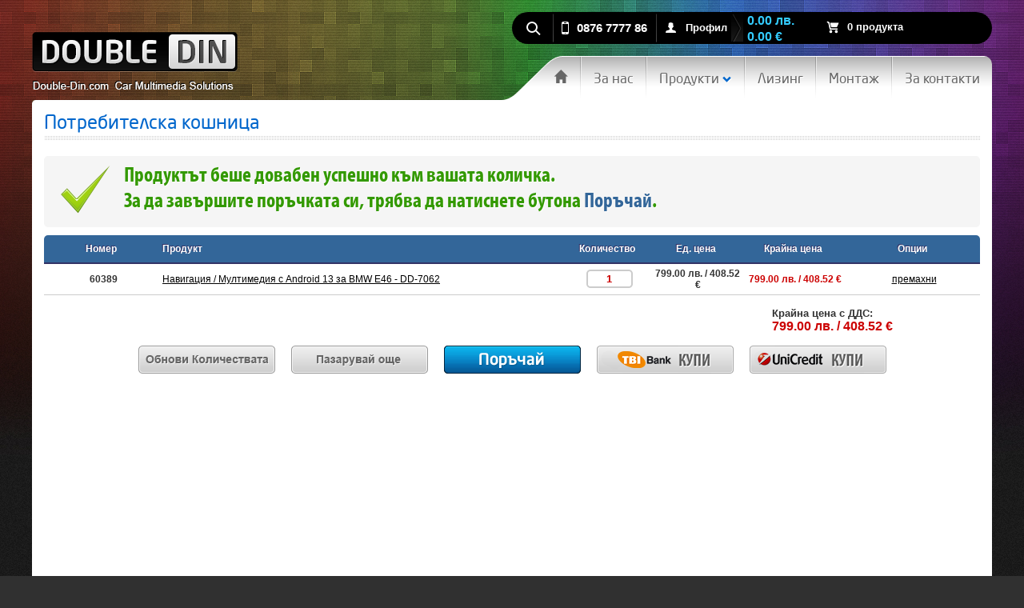

--- FILE ---
content_type: text/html; charset=utf-8
request_url: https://double-din.bg/buy/id/60389/1769
body_size: 4985
content:
<!DOCTYPE html PUBLIC "-//W3C//DTD XHTML 1.0 Transitional//EN" "http://www.w3.org/TR/xhtml1/DTD/xhtml1-transitional.dtd">
<html xmlns="http://www.w3.org/1999/xhtml" xmlns:fb="http://www.facebook.com/2008/fbml" class="nosidebar">
<head>
	<meta http-equiv="Content-Type" content="text/html; charset=utf-8" />
    <meta name="viewport" content="width=device-width, initial-scale=1">
   	<base href="https://double-din.bg/" />
    <meta name="robots" content="noindex, follow" />
    
	<title>Double-Din.bg - Навигация, Double Din Мултимедия, DVD, GPS, TV, Камери | Аудио Видео USB MP3 AUX iPOD Интерфейс | ViseeO Bluetooth | Android</title>
		<meta name="description" content="При нас ще откриете Мултимедия / Android Навигация системи (Двоен дин / Double din / Навигация) с вградени DVD, GPS, TV, iPod control, USB, SD card и разполагащи с тъч скриин и автоматично стартиране на камера за заден ход. Други наши продукти са камери за автомобили, аудио и видео интерфейси, интеграция на iPod/iPhone към фабричи аудио системи, Парктроници, Bluetooth, Xenon, Антирадари, портативни GPS устройства, Навигации и други. За всички продукти се предлага сервиз и квалифициран монтаж. Можете да пазарувате на лизинг с ТБИ Кредит и с всички банкови карти." />
			<meta name="keywords" content="Навигация, Double Din, Мултимедия, DVD, GPS, TV, Камери, Аудио, Видео, USB, MP3, AUX, iPOD, iPhone, Интерфейс, Парктроници, Ксенон, ViseeO, Bluetooth, Android" />
	    <link rel="shortcut icon" href="https://double-din.bg/images/favicon.png" type="image/x-icon" />
    <meta name="verify-v1" content="WGix+c3ffyEDhse7PeetajJ//hdl/+C6OKFFdT0BtG4=" />
    <link rel="alternate" type="application/rss+xml" title="RSS 2.0 Double-Din.bg Double-Din.bg - Навигация, Double Din Мултимедия, DVD, GPS, TV, Камери | Аудио Видео USB MP3 AUX iPOD Интерфейс | ViseeO Bluetooth | Android New Products" href="https://double-din.bg/novi-produkti.rss" />
    <link rel="alternate" type="application/rss+xml" title="RSS 2.0 Double-Din.bg Double-Din.bg - Навигация, Double Din Мултимедия, DVD, GPS, TV, Камери | Аудио Видео USB MP3 AUX iPOD Интерфейс | ViseeO Bluetooth | Android Bestsellers" href="https://double-din.bg/nai-kypyvani-produkti.rss" />
	<link rel="stylesheet" href="css/style.css?v=1.4" type="text/css" />
	<link rel="stylesheet" href="css/menu.css" type="text/css" />
    <link rel="stylesheet" href="css/responsive.css?v=2" type="text/css" />
    	    <script type="text/javascript" language="javascript" src="js/jsvat.js"></script>
	<!--<script type="text/javascript" language="javascript" src="js/mootools-1.2.2-core.js"></script>
	<script type="text/javascript" language="javascript" src="js/mootools-1.2.2.2-more.js"></script>-->
    <script type="text/javascript" language="javascript" src="js/mootools-core-1.3.2-full-compat.js"></script>
	<script type="text/javascript" language="javascript" src="js/mootools-more-1.3.2.1.js"></script>
    		<script type="text/javascript" language="javascript" src="js/slider.js"></script>
    <script type="text/javascript" language="javascript" src="js/action.js?v=2"></script>
        <script type="text/javascript" language="javascript" src="js/ajax_zone.js"></script>
    
  	<script type="text/javascript" language="javascript" src="js/jquery-1.11.3.js"></script>
  	<script type="text/javascript" language="javascript" src="js/resposnive.js"></script>

    <!--<script type="text/javascript" language="javascript" src="js/menu.js"></script>-->
    <!--[if lt IE 7]>
    <script src="http://ie7-js.googlecode.com/svn/version/2.1(beta4)/IE7.js"></script>
    <![endif]-->
	<script type="text/javascript" src="https://apis.google.com/js/plusone.js">
	   
      	{lang: 'bg'}
	  
    </script>
    
</head>
<body id="bnosidebar">
<div id="nosidebar">
	<div class="content ">

    	<div class="top">

        	<h1></h1>
        	<a href="https://double-din.bg/" class="logo"></a>

            <div class="top_right">

            	<div class="top_tools">
                    <a href="" class="toggle-menu"><span></span></a>
                    <a href="" class="toggle-search"></a>
                    <div class="separator"></div>
                    <div class="search">
                        <form action="/search" method="post">
                        	<input type="hidden" name="act" value="search" />
                            <input type="text" name="search" placeholder="Търси..." />
                            <input type="submit" value="" />
                        </form>
                    </div>

                	<div class="phoneh">
                    	<a href="https://double-din.bg/contact-us"><img src="images/icon_phone.png" alt="За контакти" align="left" /></a>
                        <a class="phon" href="https://double-din.bg/contact-us">0876 7777 86</a>
                    </div>
                    <div class="separator"></div>

                	<div class="my_btn">


                    	<img src="images/account_icon.png" align="left" alt="account" />
                                                    <a href="https://double-din.bg/login" class="my_btna">Профил</a>
                            <ul>
                        	<li><a href="https://double-din.bg/login">Вход</a></li>
                        	<li><a href="https://double-din.bg/register">Регистрация</a></li>
                        	<li><a href="https://double-din.bg/lost-password">Забравена парола</a></li>
                            </ul>
                                            </div><!--my btn-->



                    <div class="cart">
                    	<p>
                        	<a href="https://double-din.bg/shopping-cart"><img src="images/cart_icon.png" /><span>
                            0 продукта</span></a>
                        	                        	<strong>0.00 лв. <span class="line"> 0.00 €</span></strong>
                        </p>
                        	                    </div><!--cart-->

                </div><!--top tools-->



                <div id="menu">
                	<a href="https://double-din.bg/" class="home_btn"></a>
                    <span></span>
                	<a href="https://double-din.bg/page/aboutus" class="btn">За нас</a>
                    <span></span>
                    <div class="toplevel">
        			<a href="products" class="btn">Продукти&nbsp;<img src="images/pro_arrow.png" alt="" /></a>
                    	<ul class="sublevel">
                                                	<li class="sublevel">
                                <a href="https://double-din.bg/OEM-Multimediа" class="sublevel">OEM Мултимедии</a>

                                                           </li><!--sublevel-->

                                                	<li class="sublevel">
                                <a href="https://double-din.bg/Android-Double-din-Frame-Big-screen" class="sublevel">Андроид - Навигация / Двоен дин с Панел и голям екран</a>

                                                           </li><!--sublevel-->

                                                	<li class="sublevel">
                                <a href="https://double-din.bg/Navigacia-Dvoen-Din-Android-Tesla-Multimedia" class="sublevel">Андроид - Навигация / Мултимедия / Тесла стил</a>

                                                           </li><!--sublevel-->

                                                	<li class="sublevel">
                                <a href="https://double-din.bg/promocionalni-stoki" class="sublevel">Промоционални стоки</a>

                                                           </li><!--sublevel-->

                                                	<li class="sublevel">
                                <a href="https://double-din.bg/Universalna-Navigacia-Android" class="sublevel">Универсални Навигации</a>

                                                           </li><!--sublevel-->

                                                	<li class="sublevel">
                                <a href="https://double-din.bg/Podglavnici-LCD-Monitori" class="sublevel">LCD Монитори и Подглавници</a>

                                                                <ul>
                                	                                    <li><a href="https://double-din.bg/LCD-Monitori-Podglavnici">LCD Монитори за подглавници</a></li>
                                                                        <li><a href="https://double-din.bg/LCD-Monitori-za-tavan">LCD Монитори за таван</a></li>
                                                                        <li><a href="https://double-din.bg/LCD-Monitori-za-tablo">LCD Монитори за табло</a></li>
                                                                   </ul>
                                                          </li><!--sublevel-->

                                                	<li class="sublevel">
                                <a href="https://double-din.bg/Avtomobilni-Kameri" class="sublevel">Автомобилни Камери</a>

                                                                <ul>
                                	                                    <li><a href="https://double-din.bg/DVR-video-registratori">DVR Видео регистратори</a></li>
                                                                        <li><a href="https://double-din.bg/avtomobilni-predni-kameri-za-emblemi">Предни камери</a></li>
                                                                        <li><a href="https://double-din.bg/Universalni-kameri-za-zaden-hod">Универсални камери</a></li>
                                                                   </ul>
                                                          </li><!--sublevel-->

                                                	<li class="sublevel">
                                <a href="https://double-din.bg/Bluetooth-Handsfree-Kit" class="sublevel">Bluetooth Handsfree Кит</a>

                                                           </li><!--sublevel-->

                                                	<li class="sublevel">
                                <a href="https://double-din.bg/Car-Audio-Interfeisi" class="sublevel">Car Audio Интерфейси</a>

                                                           </li><!--sublevel-->

                                                	<li class="sublevel">
                                <a href="https://double-din.bg/Video-Interfeisi" class="sublevel">Видео Интерфейси</a>

                                                                <ul>
                                	                                    <li><a href="https://double-din.bg/MirrorLink">MirrorLink</a></li>
                                                                   </ul>
                                                          </li><!--sublevel-->

                                                	<li class="sublevel">
                                <a href="https://double-din.bg/Parktronik-sistemi" class="sublevel">Парктроник системи</a>

                                                           </li><!--sublevel-->

                                                	<li class="sublevel">
                                <a href="https://double-din.bg/HID-Xenon-Komplekti" class="sublevel">HID Xenon Комплекти</a>

                                                           </li><!--sublevel-->

                                                	<li class="sublevel">
                                <a href="https://double-din.bg/Dnevni-LED-Svetlini" class="sublevel">Дневни / LED Светлини</a>

                                                           </li><!--sublevel-->

                                                	<li class="sublevel">
                                <a href="https://double-din.bg/GPS-Ustroistva" class="sublevel">GPS Устройства</a>

                                                           </li><!--sublevel-->

                                                	<li class="sublevel">
                                <a href="https://double-din.bg/Antiradari-Radar-Detektori" class="sublevel">Антирадари</a>

                                                           </li><!--sublevel-->

                                                </ul><!--sublevel-->
                    </div><!--toplevel-->
                    <span></span>
                    <a href="https://double-din.bg/page/Lizing-Izplashtane-TBI-Credit" class="btn">Лизинг</a>
                    <span></span>
                    <a href="https://double-din.bg/page/Montaj" class="btn">Монтаж</a>
                    <span></span>
                    <a href="https://double-din.bg/contact-us" class="btn">За контакти</a>
                </div>

            </div><!--top right-->

        </div><!--top--><div class="main">
    <h1 class="page_title">Потребителска кошница</h1>

    <div class="myorders">
        <form name="update" action="/shopping-cart" method="post">
            <input type="hidden" name="act" value="update" />
                                                                <div class="message message_ok">
                        <img src="images/tick_64.png" />
                        <div>
                            <big>Продуктът беше довабен успешно към вашата количка.<br /><strong>За да завършите поръчката си, трябва да натиснете бутона <a href="/order" class="orderp">Поръчай</a>.</strong></big>

                        </div>
                    </div><!--message-->
                    <div style="clear:both;"></div>
                                <table cellpadding="0" cellspacing="0" border="0" width="920px;">
                    <thead>
                        <tr>
                            <td width="100px" align="center">Номер</td>
                            <td width="380px">Продукт</td>
                            <td width="70px" align="center">Количество</td>
                            <td width="70px" align="center">Ед. цена</td>
                            <td width="80px" align="center">Крайна цена</td>
                            <td width="120px" align="center">Опции</td>
                        </tr>
                    </thead>
                    <tbody>
                                                                                                                        <tr>
                                                                        <td align="center">
                                        60389
                                    </td>
                                    <td>
                                                                    <a href="/product/id/60389"><!--<img style="width:70px;height:auto;padding-right:5px;" src="img/products/small/products_60389_67709.jpg"/>--></a>
                                        <a href="/product/id/60389" class="prname">Навигация / Мултимедия с Android 13 за BMW E46 - DD-7062</a>
                                                                                <!--<span>Цена с ДДС:</span>-->
                                                                                
                                    </td>
                                    <td><input type="text" name="product_2795080" class="orderitems" value="1" /></td>
                                    <td align="center">
                                        <!---->
                                        <!--    799.00 лв-->
                                        <!---->
                                                                                    799.00 лв. / 408.52 €
                                                                            </td>
                                    <td align="center" class="totalprice">
                                                                                    <span class="tbi"></span>
                                                                                <!---->
                                        <!--799.00 лв-->
                                                                                799.00 лв. / 408.52 €
                                                                            </td>
                                    <td align="center"><a href="/shopping-cart/delete/2795080">премахни</a></td>
                                </tr>
                                                                        </tbody>
                </table><!-- close thebasket -->

                <div class="myorderscosts">

                                        <div>
                        <p>Крайна цена с ДДС:</p>
                        <!--<span>799.00 лв</span>-->
                        <span>799.00 лв. / 408.52 €</span>

                    </div>
                                                        </div><!--my order costs.. -->

                <div class="basket_btns">
                    <div>
                        <input type="submit" class="refreshitems" value="" />
                    </div>
                    <div>
                        <a href="/" class="goshopping"></a>
                    </div>
                    <div>
                        <a href="/order" class="ordernow"></a>
                    </div>
                                            <div>
                            <a href="/order/tbicredit" class="ordernow tbio"></a>
                        </div>
                        <div>
                            <a href="/order/unicredit" class="ordernow unio"></a>
                        </div>
                                    </div><!-- beasket buttons -->



                    </form>
    </div><!-- close myorders-->
</div>
    </div><!--content-->

    <div class="foot nosidebarfoot">

    	<div class="content">



            	
                <div class="foot_menu">

                	<strong>Интересно</strong>

                    <ul>

						
							<li><a href="page/Lizing-Izplashtane-TBI-Credit">Лизинг</a></li>

						
							<li><a href="page/dostavka">Условия за доставка</a></li>

						
							<li><a href="page/plashtane">Плащане</a></li>

						
							<li><a href="page/Montaj">Монтаж</a></li>

						
							<li><a href="news">Какво ново</a></li>

						
                    </ul>

                </div><!--foot menu-->

                
                <div class="foot_menu">

                	<strong>Меню</strong>

                    <ul>

						
							<li><a href="">Начало</a></li>

						
							<li><a href="about-us">За нас</a></li>

						
							<li><a href="products">Продукти</a></li>

						
							<li><a href="terms-conditions">Общи условия</a></li>

						
							<li><a href="contact-us">За контакти</a></li>

						
                    </ul>

                </div><!--foot menu-->

                








                
                <div class="foot_menu">
                    <strong><a href="https://double-din.bg/news">Новини</a></strong>
                    <ul>
                    	                        <li>
                        <a href="news/proekt-covid-19">
                          Проект „Подкрепа на микро и малки предприятия за преодоляване на икономическите последствия от пандемията COVID-19“
                          <span class="date">01 Октомври 2020 г.</span>
                        </a>
                        </li>
                                                <li>
                        <a href="news/new-double-din-responsive">
                          Double-Din.bg с обновен дизайн и версии за мобилни телефони и таблети
                          <span class="date">19 Януари 2016 г.</span>
                        </a>
                        </li>
                                                <li>
                        <a href="news/">
                          КОЛЕДНА ПРОМОЦИЯ
                          <span class="date">02 Декември 2014 г.</span>
                        </a>
                        </li>
                                                <li>
                        <a href="news/Unikalne-nov-produkt-za-VW-Group-avtomobili">
                          Уникален нов продукт за VW Group автомобили.
                          <span class="date">01 Януари 2013 г.</span>
                        </a>
                        </li>
                                                <li>
                        <a href="news/Android-Tableti">
                          Android Tableti - Устройства чудесни за работа и забавление
                          <span class="date">01 Януари 2013 г.</span>
                        </a>
                        </li>
                                            </ul>
                </div>

                <div class="foot_menu" style="width:270px;">

                	<strong>Плащане и Доставка</strong>

                    <img src="images/paymant.png" alt="Плащане и Доставка" />

                </div><!--foot menu-->


                <p>

                	<span>Copyright © 2012-2026<br />

"Импакт БГ" ЕООД. Всички права запазени.</span>

					<!-- <a href="http://e-legance.org" class="elegance" target="_blank"><img src="images/elegance.png" /></a> -->

                </p>

        </div><!--foot-->



    </div><!--foot-->



</div><!--conteiner-->



<script type="text/javascript">



  var _gaq = _gaq || [];

  _gaq.push(['_setAccount', 'UA-37268400-1']);

  _gaq.push(['_trackPageview']);



  (function() {

    var ga = document.createElement('script'); ga.type = 'text/javascript'; ga.async = true;

    ga.src = ('https:' == document.location.protocol ? 'https://ssl' : 'http://www') + '.google-analytics.com/ga.js';

    var s = document.getElementsByTagName('script')[0]; s.parentNode.insertBefore(ga, s);

  })();



</script>



</body>

</html>

--- FILE ---
content_type: text/css
request_url: https://double-din.bg/css/style.css?v=1.4
body_size: 7154
content:
@charset "utf-8"; 

@font-face{font-family:'myriad'; src:url('myriadpro-boldcond-webfont.eot'); src:local('O'),url('myriadpro-boldcond-webfont.woff') format('woff'),url('myriadpro-boldcond-webfont.ttf') format('truetype'),url('myriadpro-boldcond-webfont.svg#webfontVavw9TcP') format('svg'); font-weight:normal; font-style:normal}

/*@font-face{font-family:'neosans'; src:url('neosans-webfont.eot'); src:local('O'),url('neosans-webfont.woff') format('woff'),url('neosans-webfont.ttf') format('truetype'),url('neosans-webfont.svg#webfontVavw9TcP') format('svg'); font-weight:normal; font-style:normal}*/


@font-face {
		font-family: 'neosans';
		src: url('neosanspro-regular.eot');
		src: url('neosanspro-regular.eot?#iefix') format('embedded-opentype'),
				 url('neosanspro-regular.woff') format('woff'),
				 url('neosanspro-regular.ttf') format('truetype'),
				 url('neosanspro-regular.svg#neosanspro-regular') format('svg');
		font-weight: normal;
		font-style: normal;
}

*{margin:0; padding:0; text-decoration:none; outline:0}

ul, ul li{list-style:none}

img{border:none}

html{background:#303030 url(../images/bg_y.jpg) center top repeat-y}

html.nosidebar{background:#303030 url(../images/bg_y_nosidebar.jpg) center top repeat-y}

#bconteiner{width:100%; background:url(../images/bg.jpg) center top repeat-y; font-family:Arial,Helvetica,sans-serif; font-size:12px; color:#333}

#bnosidebar{width:100%; background:url(../images/bg_nosidebar.jpg) center top repeat-y; font-family:Arial,Helvetica,sans-serif; font-size:12px; color:#333}

#conteiner{width:100%; background:url(../images/bg_top.jpg) center top no-repeat; font-family:Arial,Helvetica,sans-serif; font-size:12px; color:#333}

#nosidebar{width:100%; background:url(../images/bg_top_nosidebar.jpg) center top no-repeat; font-family:Arial,Helvetica,sans-serif; font-size:12px; color:#333}

.top h1{font-size:10px;color:#bcaa98; width:350px; position:absolute; padding-top:5px; font-weight:normal}

/*fix IE7 h1 tag*/
*+html .top h1{ margin-left:-350px;}

.content{display:block; clear:both; width:980px; margin:0 auto}

.top{display:block; float:left; clear:both; height:125px}

.logo{display:block; float:left; width:350px; height:120px}

.top_right{display:block; float:right; width:620px}

.top_tools{display:block; float:right; clear:both; background:url(../images/top_tools_bg.png) left top no-repeat; width:560px; height:38px; margin:15px -10px 0 0}



.phoneh{display:block; float:left; margin:1px 0 1px 15px; cursor:pointer; height:38px}
.phoneh img{margin:11px 10px 10px 10px; float:left}
.phoneh .phon{float:left; font:normal bold 13px Arial,Helvetica,sans-serif; line-height:24px; color:#fff; margin-top:7px}

.lang{display:block; float:left; margin:1px 0 1px 15px; cursor:pointer; height:38px}

.lang img{margin:14px 0px 10px 10px; float:left}

.langa{float:left; line-height:36px; font-family:myriad; font-size:18px; color:#fff; text-shadow:#666 1px 1px 0}

.lang:hover .langa{color:#3cf}

.lang ul{display:none}

.lang:hover ul{display:block; clear:both; position:absolute; background:#191919; padding:5px; border-radius:0 0 5px 5px; -moz-border-radius:0 0 5px 5px; -webkit-border-radius:0 0 5px 5px; width:33px; border:#080808 1px solid; border-top:none; margin:36px 0 0 0; z-index:9999}

.separator{background:url("../images/separator.png") no-repeat scroll right top transparent; padding-left:10px; height:40px; width:2px; float:left}

*+html .lang:hover ul{margin-top:0 !important}

.lang ul a{display:block; clear:both; padding:5px; color:#fff; font-weight:bold; text-shadow:#666 1px 1px 0}

.lang ul a:hover{background:#333; color:#3cf; text-shadow:#000 -1px -1px 0; border-radius:3px; -moz-border-radius:3px; -webkit-border-radius:3px}

.lang ul a img{float:left; margin:0px 5px 0 0}

.currency{display:block; float:left; margin:1px 0 1px 0px; cursor:pointer; height:38px}

.currency span{margin:12px 0px 10px 12px; float:left; font:normal bold 13px Arial,Helvetica,sans-serif; color:#fff}

.currency img{margin:14px 0px 10px 10px; float:left}

.currencya{float:left; font:normal bold 13px Arial,Helvetica,sans-serif; line-height:36px; color:#fff}

.currency:hover .currencya{color:#3cf}

.currency ul{display:none}

.currency:hover ul{display:block; clear:both; position:absolute; background:#191919; padding:5px; border-radius:0 0 5px 5px; -moz-border-radius:0 0 5px 5px; -webkit-border-radius:0 0 5px 5px; width:46px; border:#080808 1px solid; border-top:none; margin:36px 0 0 0; z-index:999999}

*+html .currency:hover ul{margin-top:0 !important}

.currency ul a{display:block; clear:both; padding:5px; color:#fff; font-weight:bold}

.currency ul a:hover{background:#333; color:#3cf; text-shadow:#000 -1px -1px 0; border-radius:3px; -moz-border-radius:3px; -webkit-border-radius:3px}

.currency ul a img{float:left; margin:0px 5px 0 0}

.my_btn{display:block; float:left; margin:1px 0; cursor:pointer}

.my_btn img{width:16px; height:16px; margin:10px; float:left}

.my_btna{float:left; font:normal bold 13px Arial,Helvetica,sans-serif; line-height:24px; color:#fff; margin-top:7px}

.my_btn:hover .my_btna{color:#fff}

.my_btn ul{display:none}

.my_btn:hover ul{display:block; clear:both; position:absolute; background:#191919; padding:5px; border-radius:0 0 5px 5px; -moz-border-radius:0 0 5px 5px; -webkit-border-radius:0 0 5px 5px; width:110px; border:#080808 1px solid; border-top:none; margin:36px 0 0 0; z-index:9999}

*+html .my_btn:hover ul{margin-top:0 !important}

.my_btn ul a{display:block; clear:both; padding:5px; font:normal normal 12px Arial,Helvetica,sans-serif; color:#ccc}

.my_btn ul a:hover{background:#333; color:#3cf; border-radius:3px; -moz-border-radius:3px; -webkit-border-radius:3px}

.cart{width:auto; float:left;}

.cart p{display:block; float:left; line-height:36px; width:230px; margin:1px 0}

.cart p a{display:block; float:right; padding:0px 10px 0 10px; font:normal bold 13px Arial,Helvetica,sans-serif; line-height:36px; color:#fff; font-weight:bold}

.cart p a img{float:left; width:16px; margin:10px 10px 0 0}

.cart p a span{margin-top:14px}

.cart p a:hover{color:#fff}

.cart p strong{
display:block; 
float:left; 
height:36px; 
margin-left:5px; 
font:normal bold 16px Arial,Helvetica,sans-serif; 
/*line-height:40px; */
line-height:20px;
color:#3cf; 
text-shadow:#000 1px 1px 0; 
background:url(../images/car_btn_bg.png) left top no-repeat; 
padding-left:20px
}

.cart p strong .line {display: block; }

.cart_order{display:block; float:right; width:96px; height:28px; margin:7px 0 0 0; background:url(../images/cart_order_btn.png) left top no-repeat}

.cart_order:hover{background-position:bottom}

#menu{display:block; margin-left:-5px; clear:both; width:650px; height:55px; padding-top:17px; position:relative; z-index:5}

*+html #menu{z-index:5 !important}

#menu span{display:block; float:left; height:55px; width:2px; background:url(../images/btn_border.png) left top no-repeat}

.home_btn{display:block; float:left; height:55px; background:url(../images/btn_home.png) left top no-repeat; width:97px}

.home_btn:hover{background-position:bottom}

.btn{display:block; float:left; height:55px!important; line-height:55px!important; font-family:neosans; color:#666; text-shadow:#fff 1px 1px 1px; padding:0 15px 0 15px; font-size:17px; background:url(../images/btn_x.png) left top repeat-x}

.btn:hover{background-position:bottom; color:#06c}

ul.sublevel{display:none; background:#fff; width:180px; position:absolute; top:50px; left:-2px; z-index:9999; padding:5px; border:#e5e5e5 1px solid;     border-top:none}



/* hack FF */
html>/**/  body .logo{left:193px;}

/* hack IE7 */
/**:first-child+html ul.sublevel{left:196px;}
/* hack IE8, FF, Saf, Opera (Everything but IE 6,7) */
/*html>/**/ /*body ul.sublevel{left:196px;}*/

/*@media screen and (-webkit-min-device-pixel-ratio:0) { /* hacked for chrome and safari */
/*ul.sublevel{left:200px;}
}*/

li.sublevel{background:#fff url('../images/liarrow.png') 3px center no-repeat}

li.sublevel:hover{background:#ebebeb url('../images/liarrow.png') 3px center no-repeat}

a.sublevel{display:block; padding:5px 5px 5px 18px; font:normal normal 13px Arial,Helvetica,sans-serif; color:#333; text-shadow:#fff 1px 1px 1px}

a.sublevel:hover{color:#06c; text-shadow:#fff 1px 1px 0; padding:5px 5px 5px 18px}

.sublevel ul{display:none; background:#ebebeb; width:180px; position:absolute; margin:-26px 0 0 170px; padding:5px}

.sublevel ul a{display:block; padding:5px 5px 5px 18px; font:normal normal 13px Arial,Helvetica,sans-serif; color:#333; text-shadow:#fff 1px 1px 1px; background:#ebebeb url('../images/liarrow.png') 3px center no-repeat}

.sublevel ul a:hover{background:#fff url('../images/liarrow.png') 3px center no-repeat; color:#06c; text-shadow:#fff 1px 1px 0; padding:5px 5px 5px 18px}

.toplevel { position:relative; float:left;}

.toplevel:hover ul.sublevel{display:block; }

li.sublevel:hover ul{display:block}

.left{display:block; float:left; width:240px}

.brands{display:block; clear:both; padding-bottom:10px}

.brands_head{display:block; clear:both; font-family:neosans; font-weight:normal; text-shadow:#fff 1px 1px 0; font-size:20px; line-height:50px; padding-left:15px}

.br_row{display:block; clear:both; padding:10px}

.br_row a{display:block; float:left; width:70px; height:90px; margin:0px 19px; text-align:center; filter:alpha(opacity=60);   -moz-opacity:0.60;   opacity:0.60; font-family:neosans; color:#333}

.br_row img{width:70px; height:70px;display:block}

.br_row a:hover{filter:alpha(opacity=100);   -moz-opacity:1.00;   opacity:1.00; font-family:neosans; color:#06c; text-decoration:underline}

.right{display:block; float:left; width:710px; overflow:hidden; padding:15px}

.slide{display:block; float:left; clear:both; width:709px; height:285px; margin:-15px 0 15px -15px; padding:15px; position:relative; background:url(../images/slide_x.png) left bottom repeat-x}

.slide_pages{background:url(../images/slide_pages.png) no-repeat; width:739px; height:32px; display:block; position:absolute; bottom:0px; margin:0px; padding:0px; left:0px}

#container{width:710px; position:absolute; height:265px}

.slide_img{display:block; clear:both; width:710px; height:265px; overflow:hidden}

.slide_back, .slide_next{display:block; clear:both; position:absolute; width:29px; height:48px; margin-top:100px; overflow:hidden; z-index:99}

.slide_back{background:url(../images/slide_back.png) left bottom no-repeat; margin-left:0px}

.slide_next{background:url(../images/slide_next.png) left bottom no-repeat; margin-left:681px}

.slide_back:hover, .slide_next:hover{background-position:left top}

.overflow{display:block; clear:both; width:750px}

.box{display:block; float:left; width:220px; overflow:hidden; padding:0px 25px 20px 0px}

.box_name{display:block; clear:both; font-family:neosans; font-size:24px; color:#06c; padding:5px 0; background:url(../images/box_name_line.png) repeat-x bottom; margin-bottom:10px; font-weight:normal!important}

.box_info p{display:block; clear:both; text-align:justify; color:#666}

.new_box{display:block; float:left; width:220px; clear:both; padding:5px 0 10px; border-bottom:#ddd 1px dashed; margin-bottom:5px}

.new_box2{display:block; float:left; width:220px; clear:both; padding:5px 0 0px; margin-bottom:5px; text-align:center}

.new_box2 p a{color:#333; font-weight:bold}

.new_box2 p a:hover{color:#C00}

.new_box img{width:56px; border:#ccc 2px solid; margin-right:10px; float:left}

.new_box p{float:left; width:150px}

.new_box p a{color:#333; font-weight:bold}

.new_box p a:hover{color:#C00}

.new_box p span{display:block; clear:both; font-size:11px; color:#777}

.page_title{display:block; clear:both; font-family:neosans; font-size:28px; color:#06c; padding:5px 0; font-weight:normal!important; background:url(../images/box_name_line.png) repeat-x bottom; margin-bottom:10px}

.offers{display:block; float:left; clear:both; width:710px; padding:10px 0; margin-bottom:20px; background:url(../images/offers_line.png) repeat-x bottom}

.offer{display:block; float:left; width:335px; margin-right:40px}

.offer_img{display:block; float:left; width:130px; overflow:hidden}

.offer_img img{ height:130px}

.offer div{display:block; float:left; width:175px; padding-left:10px}

.offer_name{display:block; clear:both; font-family:neosans; font-size:14px; font-weight:bold; color:#000; height:85px; overflow:hidden}

.offer_name b{display:block; clear:both; font-size:22px; color:#c00}

.offer div p{display:block; float:left; padding:10px 0 0; clear:both; width:175px}

.offer div span{display:block; float:left; width:85px; padding-top:3px;}

.offer div span b{display:block; clear:both; color:#666; text-decoration:line-through}

.offer div span strong{color:#c00; font-size:16px; display:block; clear:both}

.offer div p a{display:block; float:right; width:88px; height:32px; overflow:hidden; background:url(../images/buy_btn.png) left top no-repeat}

.offer div p a:hover{background-position:left bottom}

.foot{display:block; clear:both; width:100%; background:#000 url(../images/foot_bg.png) center top no-repeat; padding:30px 0 50px; overflow:hidden}

.foot .content{width:950px}

.foot_menu{display:block; float:left; width:220px; overflow:hidden}
.foot_menu strong{display:block; clear:both; font-family:neosans; font-size:26px; padding-bottom:10px; color:#30bfef; font-weight:normal}

.foot_menu ul li a{display:block; clear:both; color:#fff; padding:3px 0px 3px 10px; background:url(../images/foot_bullet.png) left 8px no-repeat}

.foot_menu ul li a:hover{color:#30bfef; text-decoration:underline}
.foot p{display:block; float:left; width:240px; text-align:right}
.foot span{display:block; clear:both; text-align:right; color:#fff; padding:10px}

.registration{width:520px; padding:10px 30px; float:left; clear:both; overflow:hidden}

form.regform{width:520px; clear:both; overflow:hidden}

.regstep{float:left; clear:both; overflow:hidden; width:520px; padding:10px 0px}

.regstep select{width:250px; height:25px}

.regstep label{display:block; float:left; width:170px; padding-top:5px; color:#666; font-weight:bold}

.regstep label span{color:#F33}

.inputbody{float:left; width:250px; height:25px; overflow:hidden; padding-top:3px; background:transparent url('../images/reg_input_long.png') left top no-repeat}

.inputbox{display:block; width:246px; font-family:Arial,Helvetica,sans-serif; font-size:12px; padding:3px 2px 0px 2px; color:#444; background:none; border:none}

.wantmail{display:block; float:left; width:400px; padding-left:170px; padding-top:10px}

.wantmail label{display:block; float:left; position:relative; width:250px; padding-left:10px; font-weight:normal}

.mailcheckbox{display:block; float:left; margin-top:6px}

.wantmail label a{color:#c33; text-decoration:underline}

.wantmail label a:hover{text-decoration:none; color:#333}

.redstars{display:block; float:left; width:540px; overflow:hidden; font-size:12px; color:#666; margin-bottom:20px}

.redstars span{color:#F33}

.submit_btn{display:block; float:left; width:171px; height:35px; text-align:center; line-height:40px; font-family:arial; font-size:20px; color:#fff; font-weight:bold; background:url(../images/submit.png) left top no-repeat; overflow:hidden; border:none; cursor:pointer}

.submit_btn:hover{background-position:bottom; color:#fff}

.continueshopping{display:block; float:left; clear:both; cursor:pointer; border:none; background:transparent url(../images/continueshopping.png) left top no-repeat; width:171px; height:35px; margin:10px; overflow:hidden}

.continueshopping:hover{background-position:bottom}

.loginbtn{display:block; float:left; width:171px; height:35px; text-align:center; line-height:40px; font-family:arial; font-size:20px; color:#fff; font-weight:bold; background:transparent url(../images/loginbtn.png) left top no-repeat; overflow:hidden; border:none; cursor:pointer}

.loginbtn:hover{background-position:bottom}

.forgotbtn{display:block; float:left; width:171px; height:35px; text-align:center; line-height:40px; font-family:arial; font-size:20px; color:#fff; font-weight:bold; background:transparent url(../images/forgotbtn.png) left top no-repeat; overflow:hidden; border:none; cursor:pointer}

.forgotbtn:hover{background-position:bottom}

.registerbtn{display:block; float:left; width:171px; height:35px; text-align:center; line-height:40px; font-family:arial; font-size:20px; color:#fff; font-weight:bold; background:transparent url(../images/registerbtn.png) left top no-repeat; overflow:hidden; border:none; cursor:pointer}

.registerbtn:hover{background-position:bottom}

.changebtn{display:block; float:left; width:171px; height:35px; text-align:center; line-height:40px; font-family:arial; font-size:20px; color:#fff; font-weight:bold; background:transparent url(../images/changebtn.png) left top no-repeat; overflow:hidden; border:none; cursor:pointer}

.changebtn:hover{background-position:bottom}


.product_title{display:block; clear:both; font-family:myriad; padding:0px 0px 15px 0px; font-size:24px; font-weight:normal; color:#666}

.product_title span{display:block; clear:both; color:#C00; font-size:30px}

.brand{display:block; float:left; width:100px; overflow:hidden}

.brand img{width:100px}

.path{float:left; clear:both; width:680px; height:25px; padding:0px 15px 20px; overflow:hidden}

.path a{display:block; float:left; color:#666; font-weight:bold; text-decoration:underline}

.path a:hover{color:#000; text-decoration:none}

.path strong{display:block; float:left; color:#ccc; font-weight:normal; padding:2px 10px; margin-top:-2px; font-size:12px}

.path span{display:block; float:left; color:#C00; font-weight:bold}

.product_page{display:block; clear:both; width:720px; overflow:hidden}

.product_gallery{float:left; width:300px; overflow:hidden}

.grand_pic{width:290px; height:290px; border:#fff solid 5px; display:block; float:left}

.grand_pic img{width:290px}

a:hover.grand_pic{border:#ccc solid 5px}

.smallpics{float:left; width:380px; overflow:hidden}

.smallpics a{display:block; float:left; width:62px; overflow:hidden; margin-right:9px; margin-top:9px; border:#fff solid 3px}

.smallpics a:hover{border:#ccc solid 3px}

.product_img{display:block; float:left; width:62px; height:62px; overflow:hidden; text-align:center}

.prod_top_right{float:left; width:380px; padding-left:20px; overflow:hidden}

.rating{width:360px; overflow:hidden; float:left; clear:both; padding:0px 0px 10px}

.rating span{display:block; float:left; color:#666; padding:10px 10px 0px; overflow:hidden; font-weight:bold}

.rating img{display:block; float:left; width:150px}

.short_description{width:290px; text-align:justify; float:left; overflow:hidden; padding-bottom:10px}

.short_description p{width:290px; float:left}

.form_order{float:left; width:380px; overflow:hidden}

.product_order{display:block; float:left; width:366px; border-radius:5px; background:#f5f5f5; border:#ddd solid 2px; overflow:hidden; padding:10px 5px}

.prodmodif{float:left; width:380px; padding:8px 5px; overflow:hidden}

.prodmod{display:block; float:left; width:200px; overflow:hidden; font-weight:bold; color:#666; font-size:13px}

.radioprice{display:block; float:left; width:13px; height:13px}

.modprice{overflow:hidden; width:90px; color:#c00; font-size:14px; padding-left:5px; font-weight:bold}

.form_order_foot{display:block; clear:both; width:380px; padding-top:5px; overflow:hidden}

.form_order_foot span{display:block; float:left; width:200px; padding-top:10px; overflow:hidden}

.form_order_foot div{display:block; float:left; width:350px; padding-top:10px; overflow:hidden}

.availability{padding-left:5px}

.fargreen{background:url(../images/far_green.png) no-repeat; float:left; height:25px}

.farred{background:url(../images/far_red.png) no-repeat; float:left; height:25px}

.faryellow{background:url(../images/far_yellow.png) no-repeat; float:left; height:25px}

a.fargreen, a.farred, a.faryellow{cursor:pointer; display:block; z-index:999; width:64px; height:25px}

.tooltip{float:right; display:none; padding-left:70px}

a.fargreen .tooltip, a.farred .tooltip, a.faryellow .tooltip{display:block; clear:both; position:absolute; z-index:2; font-weight:normal; color:#fff}

.tooltip span{font-size:11px; font-family:Tahoma,Geneva,sans-serif; color:#fff; font-weight:normal; background:#333; padding:4px; border-radius:3px; -moz-border-radius:3px; width:160px; float:left}

.tooltip em{background:url(../images/far_hover_chofka.png) left top no-repeat; width:5px; height:10px; float:left; margin-top:6px; display:block}

.form_order_foot span label{display:block; float:left; color:#333; padding:2px 5px}

.itembox{display:block; float:left; height:14px; width:20px; font-size:11px; padding:2px; color:#C33}

.addtocartbtn{display:block; float:left; width:160px; height:40px; overflow:hidden}

.pr_description{float:left; width:690px; overflow:hidden; padding:20px 10px}

.pr_description p{display:block; clear:both; color:#555; text-align:justify}

.pr_description ul li{list-style-type:circle; margin-left:25px}
.pr_description ol li{list-style-type:decimal-leading; margin-left:25px; }

.lc_head{width:715px!important; background:transparent url(../images/left_center_head.png) left top no-repeat!important}

.prod_comments{float:left; clear:both; padding:10px 0px; width:680px; overflow:hidden}

.the_comment{float:left; width:660px; padding:10px; margin-bottom:10px; border-bottom:#333 dotted 1px}

.the_comment p{display:block; float:left; color:#ccc; text-align:justify; margin-bottom:10px}

.the_comment span{color:#ff5; display:block}

span.author{float:left}

span.com_date{float:right}

.show_all_comments{display:block; float:right; width:540px; padding:10px}

.text{display:block; clear:both; padding:15px 0}

.text_head{display:block; clear:both; color:#c00; font-size:18px; padding-bottom:10px}

.text p{text-align:justify}

.text a{color:#000; text-decoration:underline}

.text a:hover{color:#c00}

.kastufoni{display:block; clear:both; text-align:center; padding:10px 0 20px}

.kastufoni a{display:block; float:left; width:300px; margin:20px}

.kastufoni a img{width:300px}

.new_kastufoni{display:block; clear:both}

.nosidebarfoot{background:#000 url(../images/foot_bg_nosidebar.png) center top no-repeat}

.main{display:block; float:left; clear:both; width:950px; min-height:600px; padding:5px 15px 5px}

.myorders{float:left; clear:both}

.myorders form{display:block; float:left; clear:both; width:950px}

.myorders form table{width:950px}

.myorders form table thead tr td{color:#fff; text-shadow:#336 -1px -1px 0px; font-weight:bold; padding:10px 5px; background:#369; border-bottom:#336 solid 2px}

.myorders form table thead tr td:first-child{border-radius:5px 0 0 0; -moz-border-radius:5px 0 0 0; -webkit-border-radius:5px 0 0 0}

.myorders form table thead tr td:last-child{border-radius:0 5px 0 0; -moz-border-radius:0 5px 0 0; -webkit-border-radius:0 5px 0 0}

.myorders form table tbody tr td{padding:5px 0px 5px 5px; border-bottom:#ccc solid 1px; font-weight:bold}

.myorders form table tbody tr td span{display:block; font-size:11px; font-weight:normal}

.bask_img{width:48px; height:48px; margin-left:24px; display:block; clear:both; text-align:center; overflow:hidden; border:#CCC solid 3px}

.bask_img:hover{border:#999 solid 3px}

.bask_img img{height:48px; text-align:center}

.orderitems{width:50px; padding:2px; border:#ccc 2px solid; border-radius:5px; -moz-border-radius:5px; */font-size:14px; font-weight:bold; -webkit-border-radius:5px; color:#C00}

.orderitems:focus{color:#000; border-color:#999}

.prod_items{width:20px; padding:2px 2px 2px 0px; border:#ccc 2px solid; border-radius:5px; -moz-border-radius:5px; */font-size:14px; font-weight:bold; -webkit-border-radius:5px; color:#C00}

.prod_items:focus{color:#000; border-color:#999}

.totalprice{color:#c00}

.myorders form table tbody tr td a{font-weight:normal; color:#000; text-decoration:underline}

.myorders form table tbody tr td a:hover{text-decoration:none; color:#c00}

.myorderscosts{width:900px; float:left; padding-top:10px}

.myorderscosts div{float:right; clear:both; width:250px; padding:5px 10px}

.myorderscosts div div{padding:0px;font-weight:bold;font-size:13px}

.myorderscosts div p{font-weight:bold; width:150px; display:block; float:left; font-size:13px}

.myorderscosts div div p{font-weight:bold; width:150px; display:block; float:left; font-size:13px}

.myorderscosts div div p input{ float:right}

/*.myorderscosts div span{display:block; float:left; width:100px; color:#c00; font-weight:bold; font-size:16px}*/
.myorderscosts div span{display:block; float:left; width:220px; color:#c00; font-weight:bold; font-size:16px}

.myorderscosts div div span{display:block; float:left; width:100px; color:#c00; font-weight:bold; font-size:16px}

tr.whitetr{background-color:#fafafa}

.myorders form table tbody tr:hover td{background:#f5f5f5!important}

.refreshitems{display:block; float:left; width:171px; height:35px; border:none; cursor:pointer; background:transparent url('../images/basket_refresh_btn.png') center top no-repeat}

.refreshitems:hover{background-position:bottom}

.goshopping{display:block; float:left; width:171px; height:35px; background:transparent url('../images/keepshoping.png') center top no-repeat}

.basket_btns{display:block; float:left; padding-left:180px; width:580px; padding-bottom:20px}

.basket_btns a:hover{background-position:bottom}

.basket_btns div{float:left; padding:10px}

.ordernow{display:block; float:left; width:171px; height:35px; background:transparent url('../images/basket_order_btn.png') center top no-repeat}

.delivery_details{width:570px; float:left; overflow:hidden; padding:10px 10px 10px 0px}

table.fordelivery{width:580px !important}

table.fordelivery thead{width:570px}

table.fordelivery thead tr{width:570px}

table.fordelivery thead tr td{width:190px; padding-top:12px !important}

table.fordelivery tbody{background-color:#fafafa}

table.fordelivery tbody tr{width:570px}

table.fordelivery tbody tr td{width:190px}

.finalprice{float:left; width:330px; overflow:hidden; padding:10px 10px 10px 20px; margin-top:20px}

.finalprice div{float:left; clear:both; width:350px; padding:5px 0px}

.finalprice div span{display:block; float:left; width:180px; font-size:12px; font-weight:bold}

.finalprice div strong{display:block; float:left; width:100px; color:#c00; font-size:13px}

.print_order{display:block; float:right; clear:both; width:171px; height:35px; overflow:hidden; background:transparent url('../images/print_btn_bg.png') left top no-repeat}

.print_order:hover{background-position:bottom}

.address{display:block; float:left; padding:10px 0px; width:430px; margin-right:10px; overflow:hidden}

.address strong{display:block; float:left; padding:10px 0px 5px; width:430px; color:#666; font-size:12px; margin-bottom:10px; border-bottom:#666 3px solid}

.address strong span{width:200px; float:left; font-family:neosans; font-size:22px; font-weight:normal;}

.address strong a{display:block; float:right; color:#666; text-decoration:underline; font-size:11px; margin:10px 0 0; font-weight:bold}

.address strong a:hover{text-decoration:none}

.orderinput{float:left; clear:both; overflow:hidden; width:450px; padding:3px 0px}

.orderinput select{width:250px; height:25px}

.orderinput label{display:block; float:left; width:210px; padding-top:5px; color:#666; font-weight:bold}

.orderinput label span{color:#F33}

.inputbody_adrres{float:left; width:220px; height:25px; overflow:hidden; padding-top:3px; background:transparent url('../images/reg_input_order.png') left top no-repeat}

.inputbox_adrres{display:block; width:216px; font-family:Arial,Helvetica,sans-serif; font-size:12px; padding:2px 2px 0px 2px; color:#444; background:none; border:none}

.inputbody_select{float:left; width:220px; height:25px; overflow:hidden}

.inputbody_select select{float:left; width:220px; height:25px; padding-top:3px}

.adrres_input{font-size:12px; width:220px}

.payadr{margin-top:10px}

.payadr label{width:280px!important; padding:0px 0px 0px 10px}

.pay_options{display:block; float:left; width:430px; background:#f5f5f5; border-radius:5px; -moz-border-radius:5px; -webkit-border-radius:5px; margin:0px 10px 0px 0px; overflow:hidden; padding:10px 20px 10px 20px}

.pay_options div{display:block; clear:both; overflow:hidden; padding:10px 0px}

.pay_options div input{margin-right:10px}

.pay_options div label{font-size:18px; text-shadow:#fff 1px 1px 0; color:#666; font-family:neosans}

.payment p{display:block; float:left; width:440px; padding-left:20px; text-align:justify; overflow:hidden}

.payment p strong{display:block; clear:both; width:450px; border-bottom:#666 2px solid; margin-bottom:15px; text-align:center; color:#666; font-family:neosans; font-weight:normal; font-size:22px; padding:5px 0px 6px}

.payment{display:block; float:left; clear:both; width:960px; overflow:hidden; padding:10px 0px}

.pay_head{display:block; float:left; clear:both; padding:10px 0px 5px; width:950px; color:#666; border-bottom:#666 3px solid; font-size:22px; font-family:neosans; font-weight:normal; margin-bottom:15px}

.submit_order{display:block; float:left; clear:both; cursor:pointer; border:none; background:transparent url(../images/basket_order_btn.png) left top no-repeat; width:171px; height:35px; margin:10px; overflow:hidden}

.submit_order:hover{background-position:bottom}

.myorderscosts1{width:450px!important; float:right; padding:20px 0px!important; overflow:hidden; margin-right:0px!important}

.myorderscosts1 div{width:450px!important; float:left; clear:both; overflow:hidden}

.myorderscosts1 div p{width:250px!important}

.myorderscosts1 div strong{width:350px!important}

.myorderscosts1 div select, .myorderscosts div input{margin-right:80px!important}

.myorderscosts1 div em{display:block; float:left; clear:both; width:450px; margin:0px 0px 10px; font-style:normal; font-weight:bold; color:#666; font-size:22px; font-family:neosans; font-weight:normal; border-bottom:#666 3px solid; padding:10px 0px 5}

.myorderscosts1 div textarea{display:block; clear:both; width:438px; font-size:11px; font-family:Arial,Helvetica,sans-serif; height:70px}

.myorderscosts1 div p{font-weight:bold; width:200px; display:block; float:left}

.myorderscosts1 div select, .myorderscosts1 div input{display:block; float:left; width:170px; margin-right:150px; font-size:12px; color:#333}

.message{display:block; float:left; clear:both; width:910px; padding:10px 20px 15px; background:#f5f5f5; border-radius:5px; -webkit-border-radius:5px; -moz-border-radius:5px; margin:10px 0}

.message img{width:64px; float:left; margin-right:16px}

.message div{display:block; float:left; width:800px}

.message div big{font-family:myriad; font-size:26px; text-shadow:#fff 1px 1px 0}

.short_message{display:block; float:left; clear:both; width:670px; padding:10px 20px 15px; background:#f5f5f5; border-radius:5px; -webkit-border-radius:5px; -moz-border-radius:5px; margin:10px 0}

.short_message img{width:64px; float:left; margin-right:16px}

.short_message div{display:block; float:left; width:560px}

.short_message div big{font-family:neosans; font-size:26px; text-shadow:#fff 1px 1px 0}

.message_ok big{color:#390}

.message_error big{color:#c00}

.message_warning big{color:#F60}

.new{display:block; float:left; clear:both; padding:0px 10px 20px}

.new_title{display:block; clear:both; font-size:26px; font-family:myriad; color:#666}

.new_title:hover{color:#c00}

.new_date{display:block; clear:both; font-size:13px; font-weight:bold}

.entry{display:block; clear:both; padding:10px 0px 10px; text-align:justify; font-size:13px}

.entry a{color:#000; text-decoration:underline}

.entry a:hover{color:#c00}

.news_img{display:block; float:left; width:100px; border:#ccc 3px solid; overflow:hidden; margin:0 10px 5px 0}

.news_img img{width:100px}

.news_img:hover{border-color:#000}

.read_more{display:block; clear:both; font-size:13px; font-weight:bold; color:#666; text-decoration:underline; text-transform:uppercase}

.read_more:hover{color:#000}

.slide_pages div{display:block; width:100px; padding:16px 0px 0px 326px; list-style:none; position:absolute; z-index:1}

.slide_pages div a{display:block; float:left; width:11px; height:11px; overflow:hidden; margin:0px 0px 0px 5px; background:transparent url(../images/slide_page.png) left top no-repeat}

*+html .slide_pages div li{float:left}

.slide_nvg div a:hover, .active{background-position:left -11px !important}

.pages{text-align: center; padding:10px 0px; clear: both;}

.pages a{
	float: none !important;
	display: inline-block;
	vertical-align: middle;
	min-width: 40px;
	height: 40px;
	color: #06C;
	padding: 0 10px;
	font-size: 0;
	text-align: center;
	font-weight: bold;
	border: 1px solid #06C;
	line-height: 38px;
	background: none;
	border-radius: 4px;
	-ms-box-sizing: border-box;
  -webkit-box-sizing: border-box;
  -moz-box-sizing: border-box;
  box-sizing: border-box;
}

.pages a strong{font-weight:normal; padding:0px 10px}

.pages a:hover{color: #fff;background: #06C;}

.pages a span{display: inline-block; font-size: 14px;}

.pages a:hover span{background-position:left bottom}

.number_l{display: none}

.number_r{display: none}

.current_page{
	display: inline-block;
	float: none !important;
	vertical-align: middle;
	min-width: 40px;
	height: 40px;
	line-height: 38px;
	font-size: 0;
	border-radius: 4px;
	color: #fff;
	font-weight: bold;
	line-height: 38px;
	text-align: center;
	border: 1px solid #06C;
	background: #06C;
	padding: 0 10px;
	-ms-box-sizing: border-box;
  -webkit-box-sizing: border-box;
  -moz-box-sizing: border-box;
  box-sizing: border-box;
}

.current_page span{display: inline-block; font-size: 15px;}

.editor{text-align:justify}

.editor ul li{list-style-type:circle; margin-left:25px}

.share{margin:10px 0px 10px 0px; height:20px}

.ats{display:block; clear:both; margin:5px}

.ats label{width:195px; float:left; margin-right:5px; color:#666}

.ats select, .ats input{width:140px; float:left}

.ats div{display:block; clear:both; overflow:hidden; margin-bottom:5px}

.error{display:block; clear:both; font-size:11px; background:url('../images/warn.png') left top no-repeat; color:#454545; margin:5px 0 0 0px; padding:0 20px 6px; color:#F00}

textarea{ background:#fff;  
background-color:-moz-linear-gradient(top,#f3f3f3,#fff);  
background-color:-webkit-gradient(linear,left top,left bottom,color-stop(0,#f3f3f3),color-stop(1,#fff));  
background-color:-o-linear-gradient(top,#f3f3f3,#fff);  
/*filter: progid:DXImageTransform.Microsoft.gradient(GradientType=0,startColorStr='#f3f3f3',EndColorStr='#fff');  
-ms-filter:"progid:DXImageTransform.Microsoft.gradient(startColorStr='#f3f3f3',EndColorStr='#fff')";*/  
text-shadow:#fff 1px 1px 0;  color:#333;  border:#aaa 1px solid; height: 1%;}

a.orderp{
	color:#336699;
	text-decoration:none;	
}



.addtbi{
	width:160px;
	height:26px;
	float:right;
	margin:5px 20px;
}

.tbio{
	background-image:url('../images/tbiorder.png') !important;
}

/*
background-color: color; -> just for fallback
background: color url(.svg) -> for IE9
background: -o-linear-gradient(); -> for Opera
background: -moz-linear-gradient(); -> FF
background: -webkit-linear-gradient(); */

/**************************Credit TBI FORM********************************************/
.error_shown {
    color: #CC0000;
    display: block;
    font-weight: bold;
    padding-bottom: 15px;
    padding-left: 5px;
}

.kredit{
	display:block;
	clear:both;
	overflow:hidden;
	margin-top:10px;
}

.kredit h1{
	display:block;
	clear:both;
	overflow:hidden;
	padding:10px;
	color:#333;
	border-bottom:1px dotted #999;
	margin-bottom:10px;
	font-size:13px;
}

.kredit form{
	width:900px;
}

.kredit .tline{
	float:left;
	width:450px;
}

.tbiarea{
	width:250px;
}

/**************************Fast order Form*******************************/

.qo_form {
	width: 380px;
	overflow: hidden;
	float:left;
}
.qo_form * {
	margin: 0;
	padding: 0;
}


.first_fform {
	background: #f5f5f5;
	overflow: hidden;
	margin-bottom: 10px;
	padding: 10px 15px;
	border: 1px solid #ccc;
	border-radius: 5px;
}
.first_fform select {
	display: block;
	width: 368px;
	margin-bottom: 15px;
	padding: 5px;
	font: normal normal 11px/30px Arial, Helvetica, sans-serif;
	color: #333;
	border: 1px solid #ccc;
	border-radius: 3px;
}
.first_fform div {
	overflow: hidden;
}
.first_fform .innerr div:first-child {
	border-top: none;
}
.first_fform span {
	display: inline-block;
	width: 210px;
	font: normal normal 12px Arial, Helvetica, sans-serif;
	color: #333;
}
.first_fform input[type="radio"] {
	vertical-align: middle;
	margin-right: 10px;
}
.first_fform strong {
	font: normal bold 12px Arial, Helvetica, sans-serif;
	color: #333;
}
.first_fform label {
	margin-right: 3px;
	font: normal normal 11px Arial, Helvetica, sans-serif;
	color: #333;
}
.first_fform input[type="text"] {
	width: 29px;
	height: 29px;
	margin-right: 3px;
	text-align: center;
	font: normal bold 12px/30px Arial, Helvetica, sans-serif;
	color: #c52316;
	border: 1px solid #c3c3a3;
	border-radius: 2px;
}
.first_fform input[type="text"]:focus {
	border: 1px solid #999;
}
.first_fform input[type="button"] {
	float: right;
	width: 75px;
	height: 27px;
	background: url('../images/button1.png') no-repeat;
	margin-top: 3px;
	border: none;
	cursor: pointer;
}
.first_fform input[type="button"]:hover {
	opacity: 0.9;
}

.second_fform {
	background: #f5f5f5;
	border: 1px solid #ccc;
	border-radius: 5px;
}
.second_fform strong {
	display: block;
	height: 32px;
	background: url('../images/boxhead1.png') repeat-x;
	padding: 0 15px;
	font: normal bold 15px/33px Arial, Helvetica, sans-serif;
	color: #c52316;
	text-shadow: 1px 1px 0 #fff;
	border-bottom: 1px solid #fff;
	border-radius: 5px;
	box-shadow: inset 0 1px 0 #fff;
	-webkit-box-shadow: inset 0 1px 0 #fff;
}
.second_fform .innerr {
	padding: 10px 15px;
}
.second_fform label {
	display: block;
	padding: 10px 0;
	font: normal bold 11px Arial, Helvetica, sans-serif;
	color: #333;
}
.second_fform input[type="text"] {
	width: 330px;
	height: 29px;
	padding: 0 10px;
	font: normal normal 11px/30px Arial, Helvetica, sans-serif;
	color: #333;
	border: 1px solid #ccc;
	border-radius: 3px;
}
.second_fform input[type="text"]:focus {
	border: 1px solid #999;
}
.second_fform textarea {
	width: 330px;
	height: 40px;
	margin-bottom: 10px;
	padding: 10px;
	font: normal normal 11px Arial, Helvetica, sans-serif;
	color: #333;
	border: 1px solid #ccc;
	border-radius: 3px;
}
.second_fform textarea:focus {
	border: 1px solid #999;
}
.second_fform div {
	overflow: hidden;
	margin-bottom: 5px;
}
.second_fform p {
	float: left;
	width: 255px;
	font: normal normal 11px Arial, Helvetica, sans-serif;
	color: #4c4c4c;
}
.second_fform input[type="button"] {
	float: right;
	width: 106px;
	height: 38px;
	background: url('../images/button2.png') top repeat-x;
	font: normal bold 14px Arial, Helvetica, sans-serif;
	color: #fff;
	text-transform: uppercase;
	border: 1px solid #ca9494;
	border-radius: 5px;
	cursor: pointer;
}
.second_fform input[type="button"]:hover {
	background-position: bottom;
}

.foot_menu strong a{
	color:#30bfef;
}

.foot span {
    text-align: left;
    padding: 0;
    color: #666;
    display: inline-block;
}

--- FILE ---
content_type: text/css
request_url: https://double-din.bg/css/menu.css
body_size: 1107
content:
/* Based partially on Matthew Carroll's keyboard accessible flavor of Suckerfish 
 * Dropdowns by Patrick Griffiths and Dan Webb. 
 * http://carroll.org.uk/sandbox/suckerfish/bones2.html
 */

/* ----[ LINKS ]----*/

/* all menu links */
#nav a, #subMenusContainer a{
	text-decoration:none;
	display:block;
}

/* Just main menu links --[for non-javascript users this applies to submenu links as well]*/
#nav a{
	margin:0;
	margin-bottom:1px;
}

/* Just sub menu links */
#subMenusContainer a, #nav li li a{
	text-align:left;
}

/* All menu links on hover or focus */
#nav a:hover, #nav a:focus, #subMenusContainer a:hover, #subMenusContainer a:focus, #nav a.mainMenuParentBtnFocused, #subMenusContainer a.subMenuParentBtnFocused{
}

/* sub menu links on hover or focus */
#subMenusContainer a:hover, 
#subMenusContainer a:focus, 
#subMenusContainer a.subMenuParentBtnFocused{
/*#nav li a:hover,
#nav a.mainMenuParentBtnFocused, 
#nav li a:focus*/
	background-color:#000;
	color:#FFF;
}


#nav a.mainMenuParentBtnFocused{
	background-position:left bottom; color:#fff;
	color:#fff;
}

#subMenusContainer a{
	padding:5px 8px;
	color:white;
	width:150px;
	border-bottom:1px dotted #c4c4c4;
}

#subMenusContainer a:hover{
	background:#000;
	border-bottom:1px solid #c4c4c4 !important;
}


/* Parent Sub Menu Links ---[javascript users only]*/
.subMenuParentBtn{ 
	background: url(../images/arrow_right.gif) right center no-repeat;  
}

/* Parent Sub Menu Links on hover or focus ---[javascript users only]*/
.subMenuParentBtnFocused{ 
	background: url(../images/arrow_right_over.gif) right center no-repeat;  
}

/* Parent Main Menu Links ---[javascript users only]*/
.mainMenuParentBtn{	
	 background:transparent url(../images/left_ul_li_bg.png) left top no-repeat;
	 
}

/* Parent Main Menu Links on hover or focus ---[javascript users only]*/
.mainMenuParentBtnFocused{	
	background:transparent url(../images/left_ul_li_bg.png) left top no-repeat;
	background-position:left bottom; color:#fff;
}

/* ----[ OLs ULs, LIs, and DIVs ]----*/

/* Submenu Outer Wrapper - each submenu is inside a div with this class - javascript users only */
.smOW{ 
	display:none; 
	position: absolute; 
	overflow:hidden; 
	/*the 2px left & right padding lets you have a 1px border 
	  on the ul or ol inside since overflow is set to hidden*/
	padding:0 2px;
	margin:0 0 0 -2px;
}

/* All submenu OLs and ULs */
#nav ol, #nav ul, #subMenusContainer ul, #subMenusContainer ol {	
	background:#333;
	left:0;
}

/* All ULs and OLs */
#subMenusContainer{ 
	margin-left:-3px;
}

/* List items in main menu --[for non-javascript users this applies to submenus as well]  */
#nav li { 
	/*great place to use a background image as a divider*/
	display:block;
	list-style:none;
	position:relative;
}

#subMenusContainer li{
	list-style: none;
}

/* main menu ul or ol elment */
#nav{
	display:block;
	list-style:none;
}

#subMenusContainer{	display:block; 	position:absolute;	top:0;	left:0;	width:100%;	height:0;	overflow:visible;	z-index:1000000000; }


/* --------------------------[ The below is just for non-javscript users ]--------------------------*/
#nav li li{	float:none; }

#nav li li a{ /* Just submenu links*/	
	position:relative;
	float:none;
}

#nav li ul { /* second-level lists */
	position: absolute;
	margin-left: -1000em; /* using left instead of display to hide menus because display: none isn't read by screen readers */
}

/* third-and-above-level lists */
#nav li ul ul { margin: -1em 0 0 -1000em; }
#nav li:hover ul ul {	margin-left: -1000em; }

 /* lists nested under hovered list items */
#nav li:hover ul{	margin-left: 186px; margin-top:-2.5em;}
#nav li li:hover ul {	margin-left: 10em; }

/* extra positioning rules for limited noscript keyboard accessibility */
#nav li a:focus + ul {  margin-left: 186px; margin-top:-2.5em; }
#nav li li a:focus + ul { left:186px; margin-left: 1010em; margin-top:-2.5em;}
#nav li li a:focus {left:186px;  margin-left:1000em; width:10em;  margin-top:-2.5em;}
#nav li li li a:focus {left:186px; margin-left: 2010em; width: 10em;  margin-top:-2.5em;}
#nav li:hover a:focus{ margin-left: 0; }
#nav li li:hover a:focus + ul { margin-left: 10em; }


--- FILE ---
content_type: text/css
request_url: https://double-din.bg/css/responsive.css?v=2
body_size: 12363
content:
@font-face {
  font-family: 'myriad';
  src: url('myriadpro-boldcond-webfont.eot');
  src: local('O'), url('myriadpro-boldcond-webfont.woff') format('woff'), url('myriadpro-boldcond-webfont.ttf') format('truetype'), url('myriadpro-boldcond-webfont.svg#webfontVavw9TcP') format('svg');
  font-weight: normal;
  font-style: normal;
}
/*@font-face{font-family:'neosans'; src:url('neosans-webfont.eot'); src:local('O'),url('neosans-webfont.woff') format('woff'),url('neosans-webfont.ttf') format('truetype'),url('neosans-webfont.svg#webfontVavw9TcP') format('svg'); font-weight:normal; font-style:normal}*/
@font-face {
  font-family: 'neosans';
  src: url('neosanspro-regular.eot');
  src: url('neosanspro-regular.eot?#iefix') format('embedded-opentype'), url('neosanspro-regular.woff') format('woff'), url('neosanspro-regular.ttf') format('truetype'), url('neosanspro-regular.svg#neosanspro-regular') format('svg');
  font-weight: normal;
  font-style: normal;
}
a.fargreen .tooltip span,
a.farred .tooltip span,
a.faryellow .tooltip span {
  width: 165px !important;
}
.content:before,
.content:after {
  content: " ";
  display: table;
}
.content:after {
  clear: both;
}
#conteiner {
  overflow: hidden;
}
.prod_items {
  text-align: center;
}
.tbio {
  background: url("../images/order-tbi.png") 0 0 no-repeat !important;
}
.unio {
  background: url("../images/order-uni.png") 0 0 no-repeat !important;
}
.slide {
  overflow: hidden;
}
.slide img {
  display: block;
  max-width: 100%;
  height: auto;
}
.slide_nvg a {
  background: none;
}
.slide_nvg a:before,
.slide_nvg a:after {
  content: '';
  position: absolute;
  left: 0;
  right: 0;
  top: 0;
  bottom: 0;
  margin: auto;
  width: 12px;
  height: 2px;
  background: #fff;
}
.slide_nvg a:hover:before,
.slide_nvg a:hover:after {
  background: #3cf;
}
.slide_back:before {
  -webkit-transform: rotate(45deg) translate(3px, 3px);
  -moz-transform: rotate(45deg) translate(3px, 3px);
  -o-transform: rotate(45deg) translate(3px, 3px);
  -ms-transform: rotate(45deg) translate(3px, 3px);
  transform: rotate(45deg) translate(3px, 3px);
}
.slide_back:after {
  -webkit-transform: rotate(-45deg) translate(3px, -3px);
  -moz-transform: rotate(-45deg) translate(3px, -3px);
  -o-transform: rotate(-45deg) translate(3px, -3px);
  -ms-transform: rotate(-45deg) translate(3px, -3px);
  transform: rotate(-45deg) translate(3px, -3px);
}
.slide_next:before {
  -webkit-transform: rotate(-45deg) translate(-3px, 3px);
  -moz-transform: rotate(-45deg) translate(-3px, 3px);
  -o-transform: rotate(-45deg) translate(-3px, 3px);
  -ms-transform: rotate(-45deg) translate(-3px, 3px);
  transform: rotate(-45deg) translate(-3px, 3px);
}
.slide_next:after {
  -webkit-transform: rotate(45deg) translate(-3px, -3px);
  -moz-transform: rotate(45deg) translate(-3px, -3px);
  -o-transform: rotate(45deg) translate(-3px, -3px);
  -ms-transform: rotate(45deg) translate(-3px, -3px);
  transform: rotate(45deg) translate(-3px, -3px);
}
.inputbody_adrres {
  -ms-box-sizing: border-box;
  -webkit-box-sizing: border-box;
  -moz-box-sizing: border-box;
  box-sizing: border-box;
  padding-top: 0;
}
.toggle-menu {
  position: relative;
  display: none;
  float: left;
  z-index: 2;
  background: url("../images/separator.png") no-repeat scroll right top transparent;
  width: 35px !important;
  height: 40px !important;
}
.toggle-menu:before,
.toggle-menu:after {
  content: '';
  position: absolute;
  left: 0;
  right: 0;
  top: 0;
  bottom: 0;
  margin: auto;
}
.toggle-menu:before,
.toggle-menu:after,
.toggle-menu span {
  position: absolute;
  left: 0;
  display: block;
  width: 22px;
  height: 2px;
  background: #fff;
}
.toggle-menu:before {
  top: -15px;
}
.toggle-menu:after {
  bottom: -14px;
}
.toggle-menu span {
  top: 0;
  right: 0;
  bottom: 0;
  margin: auto;
}
.main {
  position: relative;
  background: #fff;
}
@media screen and (min-width: 769px) {
  .main:after {
    content: '';
    position: absolute;
    left: 0;
    top: 0;
    z-index: 2;
    width: 5px;
    height: 5px;
    background: url("../images/left-radius.png") left top no-repeat;
  }
}
ul.sublevel {
  width: 230px;
}
ul.sublevel li {
  border-bottom: 1px solid rgba(0, 0, 0, 0.1);
}
ul.sublevel li:last-child {
  border-bottom: 0;
}
.pages {
  width: 100%;
}
.new .smallpics .grand_pic {
  height: auto;
}
.models {
  font-size: 0;
  -ms-box-sizing: border-box;
  -webkit-box-sizing: border-box;
  -moz-box-sizing: border-box;
  box-sizing: border-box;
}
.models a {
  display: inline-block;
  vertical-align: middle;
  width: 220px;
  padding: 5px;
  font-size: 12px;
  text-transform: uppercase;
  font-weight: bold;
  text-align: center;
  color: #fff;
  text-shadow: 1px 1px 1px rgba(0, 0, 0, 0.3);
  height: 40px;
  margin: 6px;
  background-image: -webkit-linear-gradient(top, #0bb5ee 0, #0e68c3 60%);
  background-image: -o-linear-gradient(top, #0bb5ee 0, #0e68c3 60%);
  background-image: linear-gradient(to bottom, #0bb5ee 0, #0e68c3 60%);
  background-repeat: repeat-x;
  filter: progid:DXImageTransform.Microsoft.gradient(startColorstr='#ff0bb5ee', endColorstr='#ff0e68c3', GradientType=0);
  -webkit-border-top-right-radius: 20px;
  -webkit-border-bottom-right-radius: 20px;
  -webkit-border-bottom-left-radius: 20px;
  -webkit-border-top-left-radius: 20px;
  -moz-border-radius-topright: 20px;
  -moz-border-radius-bottomright: 20px;
  -moz-border-radius-bottomleft: 20px;
  -moz-border-radius-topleft: 20px;
  border-top-right-radius: 20px;
  border-bottom-right-radius: 20px;
  border-bottom-left-radius: 20px;
  border-top-left-radius: 20px;
  -ms-box-sizing: border-box;
  -webkit-box-sizing: border-box;
  -moz-box-sizing: border-box;
  box-sizing: border-box;
  -moz-box-shadow: 0 1px 1px rgba(0, 0, 0, 0.2);
  -webkit-box-shadow: 0 1px 1px rgba(0, 0, 0, 0.2);
  box-shadow: 0 1px 1px rgba(0, 0, 0, 0.2);
}
.models a:after {
  content: '';
  height: 100%;
  display: inline-block;
  vertical-align: middle;
}
.models a:hover {
  color: #fff;
  background-image: -webkit-linear-gradient(top, #0e68c3 40%, #0bb5ee 100%);
  background-image: -o-linear-gradient(top, #0e68c3 40%, #0bb5ee 100%);
  background-image: linear-gradient(to bottom, #0e68c3 40%, #0bb5ee 100%);
  background-repeat: repeat-x;
  filter: progid:DXImageTransform.Microsoft.gradient(startColorstr='#ff0e68c3', endColorstr='#ff0bb5ee', GradientType=0);
}
.models span {
  line-height: 1;
  display: inline-block;
  vertical-align: middle;
}
.right {
  padding-top: 6px;
}
.pr_single {
  position: relative;
}
.pr_single .left {
  position: relative;
  z-index: 20;
  width: 100%;
}
.pr_single .brands_head {
  background-image: -webkit-linear-gradient(top, rgba(255, 255, 255, 0.2) 0%, rgba(0, 0, 0, 0.2) 100%);
  background-image: -o-linear-gradient(top, rgba(255, 255, 255, 0.2) 0%, rgba(0, 0, 0, 0.2) 100%);
  background-image: linear-gradient(to bottom, rgba(255, 255, 255, 0.2) 0%, rgba(0, 0, 0, 0.2) 100%);
  background-repeat: repeat-x;
  filter: progid:DXImageTransform.Microsoft.gradient(startColorstr='#33ffffff', endColorstr='#33000000', GradientType=0);
  -moz-box-shadow: 0 1px 0 white, inset 0 -1px 0 rgba(0, 0, 0, 0.1);
  -webkit-box-shadow: 0 1px 0 white, inset 0 -1px 0 rgba(0, 0, 0, 0.1);
  box-shadow: 0 1px 0 white, inset 0 -1px 0 rgba(0, 0, 0, 0.1);
}
.pr_single .br_row {
  clear: none;
  float: left;
  width: 18%;
}
@media screen and (min-width: 1001px) and (max-width: 1249px) {
  .pr_single .br_row {
    width: 25%;
    -ms-box-sizing: border-box;
    -webkit-box-sizing: border-box;
    -moz-box-sizing: border-box;
    box-sizing: border-box;
  }
}
.pr_single .brands {
  padding-bottom: 0;
}
.pr_single .brands:before,
.pr_single .brands:after {
  content: " ";
  display: table;
}
.pr_single .brands:after {
  clear: both;
}
.no-touch .pr_single .brands:hover {
  cursor: pointer;
  background: #eee;
}
.no-touch .pr_single .brands:hover .br_row {
  display: block;
}
.no-touch .pr_single .brands:hover .br_row:before,
.no-touch .pr_single .brands:hover .br_row:after {
  content: " ";
  display: table;
}
.no-touch .pr_single .brands:hover .br_row:after {
  clear: both;
}
.touch .pr_single .brands {
  background: #eee;
}
.touch .pr_single .opened {
  display: block;
}
.touch .pr_single .opened:before,
.touch .pr_single .opened:after {
  content: " ";
  display: table;
}
.touch .pr_single .opened:after {
  clear: both;
}
@media screen and (min-width: 1001px) and (max-width: 1249px) {
  .pr_single .path {
    width: 920px;
  }
}
.pr_single .right {
  clear: both;
  overflow: visible;
}
.pr_single .br_row {
  display: none;
}
.pr_description,
.editor {
  font-size: 16px;
  line-height: 1.5;
}
.img-templete {
  padding-bottom: 15px;
}
.img-templete > h3 {
  margin: 0 -10px 15px;
  padding: 15px 10px;
  color: #fff;
  text-align: center;
  line-height: 1.25;
  background-color: #0bb2ed;
  background-image: -webkit-linear-gradient(left, #0bb2ed 20%, #49456c 100%);
  background-image: -o-linear-gradient(left, #0bb2ed 20%, #49456c 100%);
  background-image: linear-gradient(to right, #0bb2ed 20%, #49456c 100%);
  background-repeat: repeat-x;
  filter: progid:DXImageTransform.Microsoft.gradient(startColorstr='#ff0bb2ed', endColorstr='#ff49456c', GradientType=1);
  -moz-box-shadow: 1.4px 1.4px 3px rgba(0, 0, 0, 0.49);
  -webkit-box-shadow: 1.4px 1.4px 3px rgba(0, 0, 0, 0.49);
  box-shadow: 1.4px 1.4px 3px rgba(0, 0, 0, 0.49);
  -webkit-border-top-right-radius: 15px;
  -webkit-border-bottom-right-radius: 15px;
  -webkit-border-bottom-left-radius: 15px;
  -webkit-border-top-left-radius: 15px;
  -moz-border-radius-topright: 15px;
  -moz-border-radius-bottomright: 15px;
  -moz-border-radius-bottomleft: 15px;
  -moz-border-radius-topleft: 15px;
  border-top-right-radius: 15px;
  border-bottom-right-radius: 15px;
  border-bottom-left-radius: 15px;
  border-top-left-radius: 15px;
  font-family: 'neosans';
}
.img-templete .gradient {
  padding: 0 10px;
  background-image: -webkit-linear-gradient(top, #dfecf3 0%, #ffffff 100%);
  background-image: -o-linear-gradient(top, #dfecf3 0%, #ffffff 100%);
  background-image: linear-gradient(to bottom, #dfecf3 0%, #ffffff 100%);
  background-repeat: repeat-x;
  filter: progid:DXImageTransform.Microsoft.gradient(startColorstr='#ffdfecf3', endColorstr='#ffffffff', GradientType=0);
}
.img-templete .gradient_reverse {
  background-image: -webkit-linear-gradient(#ffffff, #dfecf3 50%, #ffffff);
  background-image: -o-linear-gradient(#ffffff, #dfecf3 50%, #ffffff);
  background-image: linear-gradient(#ffffff, #dfecf3 50%, #ffffff);
  background-repeat: no-repeat;
  filter: progid:DXImageTransform.Microsoft.gradient(startColorstr='#ffffffff', endColorstr='#ffffffff', GradientType=0);
}
.img-templete p {
  margin-bottom: 15px;
}
.img-templete img {
  display: inline-block;
  max-width: 100%;
  height: auto;
}
.img-templete .icon-img {
  margin-bottom: 15px;
  margin: 0 -10px;
  font-size: 0;
  text-align: center;
}
.img-templete .icon-img > p {
  width: 100px;
  margin-left: 5px;
  margin-right: 5px;
  display: inline-block;
  vertical-align: top;
  text-align: center;
  font-size: 13px;
  line-height: 1.2;
}
.img-templete table {
  width: 100%;
  border-collapse: collapse;
}
.img-templete table td {
  width: 50%;
  font-size: 15px;
  padding: 10px;
  line-height: 1.5;
  vertical-align: top;
  border: 1px solid #ccc;
}
.img-templete table tbody:nth-child(odd) td {
  width: 100%;
  text-align: center;
  font-weight: 700;
}
.img-templete table tbody:nth-child(odd) tr {
  background-color: #dfecf3;
}
.top {
  position: relative;
  z-index: 200;
}
.top_tools {
  position: relative;
  width: 600px;
  background: #191919;
  -webkit-border-top-right-radius: 20px;
  -webkit-border-bottom-right-radius: 20px;
  -webkit-border-bottom-left-radius: 20px;
  -webkit-border-top-left-radius: 20px;
  -moz-border-radius-topright: 20px;
  -moz-border-radius-bottomright: 20px;
  -moz-border-radius-bottomleft: 20px;
  -moz-border-radius-topleft: 20px;
  border-top-right-radius: 20px;
  border-bottom-right-radius: 20px;
  border-bottom-left-radius: 20px;
  border-top-left-radius: 20px;
  height: 40px;
}
.top_tools.opened-search {
  border-bottom-right-radius: 0;
  -webkit-border-bottom-right-radius: 0;
  -moz-border-radius-bottomright: 0;
  border-bottom-left-radius: 0;
  -webkit-border-bottom-left-radius: 0;
  -moz-border-radius-bottomleft: 0;
}
.top_tools.opened-search .toggle-search:before,
.top_tools.opened-search .toggle-search:after {
  position: absolute;
  left: 0;
  right: 0;
  top: 0;
  bottom: 0;
  margin: auto;
  width: 22px;
  height: 2px;
  -webkit-border-top-right-radius: 0;
  -webkit-border-bottom-right-radius: 0;
  -webkit-border-bottom-left-radius: 0;
  -webkit-border-top-left-radius: 0;
  -moz-border-radius-topright: 0;
  -moz-border-radius-bottomright: 0;
  -moz-border-radius-bottomleft: 0;
  -moz-border-radius-topleft: 0;
  border-top-right-radius: 0;
  border-bottom-right-radius: 0;
  border-bottom-left-radius: 0;
  border-top-left-radius: 0;
  border: none;
  background: #fff;
}
.top_tools.opened-search .toggle-search:before {
  -webkit-transform: rotate(-45deg);
  -ms-transform: rotate(-45deg);
  -o-transform: rotate(-45deg);
  transform: rotate(-45deg);
}
.top_tools.opened-search .search {
  display: block;
}
.product_order {
  padding-top: 0;
}
.tabs-menu {
  font-size: 0;
  margin: 0 -6px;
  -webkit-border-top-right-radius: 5px;
  -webkit-border-bottom-right-radius: 5px;
  -webkit-border-bottom-left-radius: 5px;
  -webkit-border-top-left-radius: 5px;
  -moz-border-radius-topright: 5px;
  -moz-border-radius-bottomright: 5px;
  -moz-border-radius-bottomleft: 5px;
  -moz-border-radius-topleft: 5px;
  border-top-right-radius: 5px;
  border-bottom-right-radius: 5px;
  border-bottom-left-radius: 5px;
  border-top-left-radius: 5px;
  height: 32px;
  -ms-box-sizing: border-box;
  -webkit-box-sizing: border-box;
  -moz-box-sizing: border-box;
  box-sizing: border-box;
  -moz-box-shadow: inset 0 1px 0 #ffffff;
  -webkit-box-shadow: inset 0 1px 0 #ffffff;
  box-shadow: inset 0 1px 0 #ffffff;
  background: url('../images/boxhead1.png') repeat-x;
}
.tabs-menu a {
  display: inline-block;
  width: 50%;
  height: 100%;
  color: #c52316;
  text-align: center;
  text-transform: uppercase;
  -ms-box-sizing: border-box;
  -webkit-box-sizing: border-box;
  -moz-box-sizing: border-box;
  box-sizing: border-box;
}
.tabs-menu a + a {
  border-left: 1px solid #fff;
}
.tabs-menu a:after {
  content: '';
  height: 100%;
  display: inline-block;
  vertical-align: middle;
}
.tabs-menu a:hover {
  color: #333;
}
.tabs-menu a.active {
  color: #000;
  background: #fff;
}
.tabs-menu span {
  display: inline-block;
  vertical-align: middle;
  font: normal bold 12px/1 Arial, Helvetica, sans-serif;
}
.tab-pane {
  display: none;
}
.tab-pane.active {
  display: block;
}
#menu {
  padding-top: 15px;
}
.search {
  display: none;
  position: absolute;
  left: 0;
  right: 0;
  top: 100%;
  z-index: 20;
  background: #000;
  padding: 10px;
  border-bottom-right-radius: 20px;
  -webkit-border-bottom-right-radius: 20px;
  -moz-border-radius-bottomright: 20px;
  border-bottom-left-radius: 20px;
  -webkit-border-bottom-left-radius: 20px;
  -moz-border-radius-bottomleft: 20px;
}
.search,
.search * {
  -ms-box-sizing: border-box;
  -webkit-box-sizing: border-box;
  -moz-box-sizing: border-box;
  box-sizing: border-box;
}
.search form {
  position: relative;
}
.search input[type="text"] {
  width: 100%;
  height: 30px;
  border: none;
  padding: 0 50px 0 15px;
  -webkit-border-top-right-radius: 20px;
  -webkit-border-bottom-right-radius: 20px;
  -webkit-border-bottom-left-radius: 20px;
  -webkit-border-top-left-radius: 20px;
  -moz-border-radius-topright: 20px;
  -moz-border-radius-bottomright: 20px;
  -moz-border-radius-bottomleft: 20px;
  -moz-border-radius-topleft: 20px;
  border-top-right-radius: 20px;
  border-bottom-right-radius: 20px;
  border-bottom-left-radius: 20px;
  border-top-left-radius: 20px;
}
.search input[type="submit"] {
  position: absolute;
  right: 0;
  top: 0;
  bottom: 0;
  margin: auto;
  height: 30px;
  width: 40px;
  border: none;
  z-index: 2;
  background: url(../images/search.png) center no-repeat;
  background-size: 14px;
  cursor: pointer;
}
.toggle-search {
  position: relative;
  display: inline-block;
  float: left;
  width: 30px;
  height: 40px;
  margin-left: 10px;
}
.toggle-search:hover:before {
  border-color: #3cf;
}
.toggle-search:hover:after {
  background: #3cf;
}
.toggle-search:before,
.toggle-search:after {
  position: absolute;
  content: '';
  display: inline-block;
  -ms-box-sizing: border-box;
  -webkit-box-sizing: border-box;
  -moz-box-sizing: border-box;
  box-sizing: border-box;
}
.toggle-search:before {
  top: 12px;
  left: 8px;
  width: 14px;
  height: 14px;
  -webkit-border-top-right-radius: 50%;
  -webkit-border-bottom-right-radius: 50%;
  -webkit-border-bottom-left-radius: 50%;
  -webkit-border-top-left-radius: 50%;
  -moz-border-radius-topright: 50%;
  -moz-border-radius-bottomright: 50%;
  -moz-border-radius-bottomleft: 50%;
  -moz-border-radius-topleft: 50%;
  border-top-right-radius: 50%;
  border-bottom-right-radius: 50%;
  border-bottom-left-radius: 50%;
  border-top-left-radius: 50%;
  border: 2px solid #fff;
}
.toggle-search:after {
  bottom: 13px;
  left: 19px;
  width: 7px;
  height: 2px;
  background: #fff;
  -webkit-transform: rotate(45deg);
  -ms-transform: rotate(45deg);
  -o-transform: rotate(45deg);
  transform: rotate(45deg);
}
.phoneh {
  margin-left: 0;
}
.phoneh .phon {
  font-size: 15px;
}
.phoneh .phon:hover {
  color: #3cf;
}
.my_btn:hover .my_btna,
.cart p a:hover {
  color: #3cf;
}
.my_btn:hover ul {
  width: 140px;
  text-align: left !important;
}
.my_btn li a {
  font-size: 13px;
  padding: 10px 5px;
}
.second_fform {
  border: #ddd solid 2px;
}
.second_fform strong {
  background: none;
  -moz-box-shadow: none;
  -webkit-box-shadow: none;
  box-shadow: none;
}
.second_fform textarea,
.second_fform input[type="text"] {
  font-size: 13px;
}
.second_fform input[type="button"] {
  font-size: 0;
  width: 171px;
  height: 35px;
  border: none;
  background: transparent url('../images/basket_order_btn.png') center top no-repeat;
}
.second_fform input[type="button"]:hover {
  background-position: bottom;
}
.offer:hover .offer_name {
  color: #06c;
}
.offer:hover h4 {
  -moz-opacity: 1;
  -khtml-opacity: 1;
  -webkit-opacity: 1;
  -ms-filter: progid:DXImageTransform.Microsoft.Alpha(opacity=100);
  opacity: 1;
  filter: alpha(opacity=100);
  visibility: visible;
}
.offer h4 {
  height: 41px;
  -moz-opacity: 0;
  -khtml-opacity: 0;
  -webkit-opacity: 0;
  -ms-filter: progid:DXImageTransform.Microsoft.Alpha(opacity=0);
  opacity: 0;
  filter: alpha(opacity=0);
  display: inline-block;
  visibility: hidden;
  -ms-box-sizing: border-box;
  -webkit-box-sizing: border-box;
  -moz-box-sizing: border-box;
  box-sizing: border-box;
}
.offer h4 span {
  color: #000;
  float: none;
  width: 100%;
  font-size: 11px;
  display: block;
  color: #06C;
  padding: 0 0 5px;
}
.offer h4 strong {
  display: block;
  color: #fff;
  background: #06C;
  text-transform: uppercase;
  -webkit-border-top-right-radius: 20px;
  -webkit-border-bottom-right-radius: 20px;
  -webkit-border-bottom-left-radius: 20px;
  -webkit-border-top-left-radius: 20px;
  -moz-border-radius-topright: 20px;
  -moz-border-radius-bottomright: 20px;
  -moz-border-radius-bottomleft: 20px;
  -moz-border-radius-topleft: 20px;
  border-top-right-radius: 20px;
  border-bottom-right-radius: 20px;
  border-bottom-left-radius: 20px;
  border-top-left-radius: 20px;
  font-weight: bold;
  padding: 5px 10px;
}
.offer h4 strong span {
  padding: 0;
  color: #fff;
  font-size: 13px;
  display: inline;
  width: auto;
  text-transform: none;
}
.offer div p {
  position: relative;
}
.offer div p a {
  color: #fff;
  font-size: 13px;
  font-weight: bold;
  text-shadow: 1px 1px 0 rgba(0, 0, 0, 0.3);
  text-align: center;
  -webkit-border-top-right-radius: 16px;
  -webkit-border-bottom-right-radius: 16px;
  -webkit-border-bottom-left-radius: 16px;
  -webkit-border-top-left-radius: 16px;
  -moz-border-radius-topright: 16px;
  -moz-border-radius-bottomright: 16px;
  -moz-border-radius-bottomleft: 16px;
  -moz-border-radius-topleft: 16px;
  border-top-right-radius: 16px;
  border-bottom-right-radius: 16px;
  border-bottom-left-radius: 16px;
  border-top-left-radius: 16px;
  line-height: 32px;
  -ms-box-sizing: border-box;
  -webkit-box-sizing: border-box;
  -moz-box-sizing: border-box;
  box-sizing: border-box;
  background-image: -webkit-linear-gradient(top, #0061c2 0, #0bb6ef 100%);
  background-image: -o-linear-gradient(top, #0061c2 0, #0bb6ef 100%);
  background-image: linear-gradient(to bottom, #0061c2 0, #0bb6ef 100%);
  background-repeat: repeat-x;
  filter: progid:DXImageTransform.Microsoft.gradient(startColorstr='#ff0061c2', endColorstr='#ff0bb6ef', GradientType=0);
}
.offer div p a:hover {
  background-image: -webkit-linear-gradient(top, #0bb6ef 0, #0061c2 100%);
  background-image: -o-linear-gradient(top, #0bb6ef 0, #0061c2 100%);
  background-image: linear-gradient(to bottom, #0bb6ef 0, #0061c2 100%);
  background-repeat: repeat-x;
  filter: progid:DXImageTransform.Microsoft.gradient(startColorstr='#ff0bb6ef', endColorstr='#ff0061c2', GradientType=0);
}
.offer div p a img {
  vertical-align: text-top;
  margin-right: 3px;
  width: 14px;
  height: 15px;
}
.offer div p span {
  width: 80px;
  cursor: default;
}
.offer div p span:first-of-type .tool:after {
  left: 20px;
}
.offer div p span:last-of-type .tool:after {
  left: 95px;
}
.offer div p span:hover .tool {
  display: block;
}
.offer div p span strong {
  font-size: 14px;
}
.offer div p .tool {
  position: absolute;
  display: none;
  left: 0;
  width: 100%;
  bottom: 98%;
  margin: auto;
  color: #000;
  font-weight: bold;
  z-index: 50;
  text-align: center;
  font-size: 12px;
  padding: 15px 10px;
  background: #fff;
  -webkit-border-top-right-radius: 4px;
  -webkit-border-bottom-right-radius: 4px;
  -webkit-border-bottom-left-radius: 4px;
  -webkit-border-top-left-radius: 4px;
  -moz-border-radius-topright: 4px;
  -moz-border-radius-bottomright: 4px;
  -moz-border-radius-bottomleft: 4px;
  -moz-border-radius-topleft: 4px;
  border-top-right-radius: 4px;
  border-bottom-right-radius: 4px;
  border-bottom-left-radius: 4px;
  border-top-left-radius: 4px;
  border: 1px solid rgba(0, 0, 0, 0.2);
}
.offer div p .tool:after {
  content: '';
  position: absolute;
  bottom: -6px;
  width: 10px;
  height: 10px;
  -webkit-transform: rotate(45deg);
  -ms-transform: rotate(45deg);
  -o-transform: rotate(45deg);
  transform: rotate(45deg);
  background: #fff;
  border-right: 1px solid rgba(0, 0, 0, 0.2);
  border-bottom: 1px solid rgba(0, 0, 0, 0.2);
}
.touch .offer h4 {
  -moz-opacity: 1;
  -khtml-opacity: 1;
  -webkit-opacity: 1;
  -ms-filter: progid:DXImageTransform.Microsoft.Alpha(opacity=100);
  opacity: 1;
  filter: alpha(opacity=100);
  visibility: visible;
}
.box-fb {
  width: 100%;
}
.ats {
  margin-top: 10px;
}
.ats:before,
.ats:after {
  content: " ";
  display: table;
}
.ats:after {
  clear: both;
}
.ats select {
  height: 29px;
  padding: 0 10px;
  margin-right: 10px;
  font: normal normal 13px/1px Arial, Helvetica, sans-serif;
  color: #333;
  border: 1px solid #ccc;
  border-radius: 3px;
}
.box_comp .offer {
  margin: 0;
  width: 100%;
  -ms-box-sizing: border-box;
  -webkit-box-sizing: border-box;
  -moz-box-sizing: border-box;
  box-sizing: border-box;
}
.box_comp .offer > div {
  padding-left: 0;
  width: 100%;
  float: none;
}
.box_comp .offer > div p {
  width: 100%;
  float: none;
  height: auto;
}
.box_comp .offer > div p:before,
.box_comp .offer > div p:after {
  content: " ";
  display: table;
}
.box_comp .offer > div p:after {
  clear: both;
}
.box_comp .offer > div span {
  width: 100%;
  text-align: center;
}
.box_comp .offer > div span b,
.box_comp .offer > div span strong {
  display: inline-block;
  width: auto;
  padding: 0 2px;
  font-size: 16px;
}
.box_comp .offer > div span b {
  font-size: 14px;
}
.box_comp .offer > div span strong {
  font-size: 16px;
}
.box_comp .offer_img {
  width: 100%;
  text-align: center;
}
.box_comp .offer_img img {
  display: inline-block;
  max-width: 100%;
  max-height: 100%;
  height: auto;
}
.box_comp .offer_name {
  padding-top: 15px;
  font-size: 14px;
  text-align: center;
  height: auto;
}

.box_featured .offer{
  text-align: center;
  background: none;
}

.box_featured h4 {
  margin: 15px 0 20px;
  visibility: visible;
  -moz-opacity: 1;
  -khtml-opacity: 1;
  -webkit-opacity: 1;
  -ms-filter: progid:DXImageTransform.Microsoft.Alpha(opacity=100);
  opacity: 1;
}
.view_featured {
  display: block;
  margin: 0 auto;
  width: 171px;
  height: 35px;
  line-height: 33px;
  font-weight: bold;
  color: #666;
  border: 1px solid #999999;
  font-size: 15px;
  text-shadow: 0 1px 0 #fff;
  cursor: pointer;
  border-radius: 4px;
  -moz-border-radius: 4px;
  -webkit-border-radius: 4px;
  background-image: -webkit-linear-gradient(top, #ededed 0, #cfcfcf 100%);
  background-image: -o-linear-gradient(top, #ededed 0, #cfcfcf 100%);
  background-image: linear-gradient(to bottom, #ededed 0, #cfcfcf 100%);
  background-repeat: repeat-x;
  filter: progid:DXImageTransform.Microsoft.gradient(startColorstr='#ededed', endColorstr='#cfcfcf', GradientType=0);
}
.view_featured:hover {
  background-image: -webkit-linear-gradient(top, #cfcfcf 0, #ededed 100%);
  background-image: -o-linear-gradient(top, #cfcfcf 0, #ededed 100%);
  background-image: linear-gradient(to bottom, #cfcfcf 0, #ededed 100%);
  background-repeat: repeat-x;
  filter: progid:DXImageTransform.Microsoft.gradient(startColorstr='#cfcfcf', endColorstr='#ededed', GradientType=0);
}


.prodmodif select {
  height: 29px;
  padding: 0 10px;
  margin-right: 10px;
  font: normal normal 13px/1px Arial, Helvetica, sans-serif;
  color: #333;
  border: 1px solid #ccc;
  border-radius: 3px;
}
.offer {
  position: relative;
}
.offer .offer-time {
  clear: both;
  width: 100%;
  padding: 10px 0;
  margin-top: 20px;
  text-align: center;
  font-size: 0;
  border: 1px solid #ccc;
  -webkit-border-top-right-radius: 4px;
  -webkit-border-bottom-right-radius: 4px;
  -webkit-border-bottom-left-radius: 4px;
  -webkit-border-top-left-radius: 4px;
  -moz-border-radius-topright: 4px;
  -moz-border-radius-bottomright: 4px;
  -moz-border-radius-bottomleft: 4px;
  -moz-border-radius-topleft: 4px;
  border-top-right-radius: 4px;
  border-bottom-right-radius: 4px;
  border-bottom-left-radius: 4px;
  border-top-left-radius: 4px;
  background-image: -webkit-linear-gradient(top, #ffffff 0, #f1f1f1 100%);
  background-image: -o-linear-gradient(top, #ffffff 0, #f1f1f1 100%);
  background-image: linear-gradient(to bottom, #ffffff 0, #f1f1f1 100%);
  background-repeat: repeat-x;
  filter: progid:DXImageTransform.Microsoft.gradient(startColorstr='#ffffffff', endColorstr='#fff1f1f1', GradientType=0);
}
.offer .offer-time,
.offer .offer-time > div {
  float: none;
}
.offer .offer-time p {
  width: auto;
  padding-top: 5px !important;
  font-size: 12px;
}
.offer .offer-time h5 {
  color: #333;
  padding-bottom: 10px;
  text-transform: uppercase;
  font-weight: bold;
  font-size: 14px;
}
.offer .t-box {
  display: inline-block;
  width: 50px;
  padding: 0;
  margin: 0 5px;
}
.offer .time {
  width: 100%;
  padding: 0;
  height: 50px;
  line-height: 50px;
  font-size: 20px;
  color: #fff;
  text-shadow: -1px -1px #000000;
  -webkit-border-top-right-radius: 4px;
  -webkit-border-bottom-right-radius: 4px;
  -webkit-border-bottom-left-radius: 4px;
  -webkit-border-top-left-radius: 4px;
  -moz-border-radius-topright: 4px;
  -moz-border-radius-bottomright: 4px;
  -moz-border-radius-bottomleft: 4px;
  -moz-border-radius-topleft: 4px;
  border-top-right-radius: 4px;
  border-bottom-right-radius: 4px;
  border-bottom-left-radius: 4px;
  border-top-left-radius: 4px;
  background-image: -webkit-linear-gradient(top, #555555 0, #333333 100%);
  background-image: -o-linear-gradient(top, #555555 0, #333333 100%);
  background-image: linear-gradient(to bottom, #555555 0, #333333 100%);
  background-repeat: repeat-x;
  filter: progid:DXImageTransform.Microsoft.gradient(startColorstr='#ff555555', endColorstr='#ff333333', GradientType=0);
  -moz-box-shadow:  0 1px 2px #666 ,inset 0 1px 1px #000;
  -webkit-box-shadow:  0 1px 2px #666 ,inset 0 1px 1px #000;
  box-shadow:  0 1px 2px #666 ,inset 0 1px 1px #000;
}
.offer .sticker {
  position: absolute;
  top: 0px;
  right: 0px;
  padding: 0;
  color: #fff;
  font-weight: bold;
  font-size: 16px;
  text-align: center;
  line-height: 57px;
  width: 60px !important;
  height: 57px !important;
  background: url(../images/sticker.png) no-repeat;
}
.offer_img {
  font-size: 0;
}
.offer_img:after {
  content: '';
  display: inline-block;
  height: 100%;
  vertical-align: middle;
}
.offer_img img {
  display: inline-block;
  max-width: 100%;
  height: auto;
  vertical-align: middle;
}
.submit_btn {
  line-height: 1;
}
textarea {
  width: 246px;
  padding: 10px;
  -ms-box-sizing: border-box;
  -webkit-box-sizing: border-box;
  -moz-box-sizing: border-box;
  box-sizing: border-box;
  font-family: inherit;
  font-size: 12px !important;
  background-image: -webkit-linear-gradient(top, #f3f3f3 0, #ffffff 100%);
  background-image: -o-linear-gradient(top, #f3f3f3 0, #ffffff 100%);
  background-image: linear-gradient(to bottom, #f3f3f3 0, #ffffff 100%);
  background-repeat: repeat-x;
  filter: progid:DXImageTransform.Microsoft.gradient(startColorstr='#fff3f3f3', endColorstr='#ffffffff', GradientType=0);
}
.inputbody {
  margin-top: 3px;
  padding-top: 0;
}
.inputbox_adrres,
.inputbox {
  width: 100%;
  height: 100%;
  padding: 0 10px;
  -ms-box-sizing: border-box;
  -webkit-box-sizing: border-box;
  -moz-box-sizing: border-box;
  box-sizing: border-box;
}
.addtbi {
  margin-right: 25px;
  margin-left: 25px;
  margin-top: 15px;
}

.foot p:before,
.foot p:after {
  content: " ";
  display: table;
}
.foot p:after {
  clear: both;
}

.foot {
  padding-bottom: 30px;
}
.foot p {
  position: relative;
  padding: 30px 0 0;
  float: none;
  clear: both;
  width: 100%;
}
.foot p > br {
  display: none;
}
.foot p span {
  display: block;
  padding-top: 8px;
  color: #fff;
  text-align: center;
}
.foot li span {
  display: block;
}
.foot span {
  text-align: left;
  padding: 0;
  color: #666;
  display: inline-block;
}


.foot .elegance {
  display: none !important;
}
.submit_order {
  float: none;
  display: inline-block;
  vertical-align: middle;
  margin-left: auto;
  margin-right: auto;
}
.buy_foot {
  clear: both;
  font-size: 0;
  text-align: center;
}
.buy_foot .goshopping,
.buy_foot .submit_order {
  margin-left: 5px;
  margin-right: 5px;
}
.buy_foot .goshopping {
  float: none;
  display: inline-block;
  vertical-align: middle;
}
.buy_foot .goshopping:hover {
  background-position: bottom;
}
.news_img:hover {
  border-color: #c00;
}
.orderitems {
  text-align: center;
  display: block;
  margin: 0 auto;
}
.box_info {
  font-size: 14px;
}
.payment p {
  font-size: 16px;
}
.payment p strong {
  visibility: hidden;
}
.basket_btns {
  width: 100%;
  text-align: center;
  font-size: 0;
  padding-left: 0;
}
.basket_btns > div {
  float: none;
  display: inline-block;
  vertical-align: middle;
}
.basket_btns .tbio:hover,
.basket_btns .unio:hover {
  background-position: 0 -35px !important;
}
.withTBIcred,
.withUNIcred {
  border: 0;
  float: right;
  clear: right;
  margin-top: 10px;
  width: 160px;
  height: 40px;
  cursor: pointer;
}
.withTBIcred {
  background: url("../images/tbi_btn_bg.png") 0 0 no-repeat;
}
.withTBIcred:hover,
.withUNIcred:hover {
  background-position: 0 -40px;
}
.withUNIcred {
  background: url("../images/unicr_btn_bg.png") 0 0 no-repeat;
}
.offert-top {
  position: relative;
  margin: 15px 0;
  padding: 15px 30px;
  border: 1px solid #999;
  -webkit-border-top-right-radius: 10px;
  -webkit-border-bottom-right-radius: 10px;
  -webkit-border-bottom-left-radius: 10px;
  -webkit-border-top-left-radius: 10px;
  -moz-border-radius-topright: 10px;
  -moz-border-radius-bottomright: 10px;
  -moz-border-radius-bottomleft: 10px;
  -moz-border-radius-topleft: 10px;
  border-top-right-radius: 10px;
  border-bottom-right-radius: 10px;
  border-bottom-left-radius: 10px;
  border-top-left-radius: 10px;
  background-color: #777;
  background-image: -webkit-linear-gradient(top, #c5c5c5 0, #999999 100%);
  background-image: -o-linear-gradient(top, #c5c5c5 0, #999999 100%);
  background-image: linear-gradient(to bottom, #c5c5c5 0, #999999 100%);
  background-repeat: repeat-x;
  filter: progid:DXImageTransform.Microsoft.gradient(startColorstr='#ffc5c5c5', endColorstr='#ff999999', GradientType=0);
}
.offert-top:after,
.offert-top:before {
  content: '';
  position: absolute;
  top: 0;
  bottom: 0;
  margin: auto;
  width: 10px;
  height: 10px;
  -webkit-border-top-right-radius: 50%;
  -webkit-border-bottom-right-radius: 50%;
  -webkit-border-bottom-left-radius: 50%;
  -webkit-border-top-left-radius: 50%;
  -moz-border-radius-topright: 50%;
  -moz-border-radius-bottomright: 50%;
  -moz-border-radius-bottomleft: 50%;
  -moz-border-radius-topleft: 50%;
  border-top-right-radius: 50%;
  border-bottom-right-radius: 50%;
  border-bottom-left-radius: 50%;
  border-top-left-radius: 50%;
  background: #fff;
  -moz-box-shadow: inset 0 0 0 1px #666666;
  -webkit-box-shadow: inset 0 0 0 1px #666666;
  box-shadow: inset 0 0 0 1px #666666;
}
.offert-top:before {
  left: 10px;
}
.offert-top:after {
  right: 10px;
}
.offert_title {
  color: #fff;
  text-align: center;
  text-shadow: 1px 1px #000;
}
.offert-box {
  float: left;
  background: #f5f5f5;
  border: 1px solid #ccc;
  -webkit-border-top-right-radius: 5px;
  -webkit-border-bottom-right-radius: 5px;
  -webkit-border-bottom-left-radius: 5px;
  -webkit-border-top-left-radius: 5px;
  -moz-border-radius-topright: 5px;
  -moz-border-radius-bottomright: 5px;
  -moz-border-radius-bottomleft: 5px;
  -moz-border-radius-topleft: 5px;
  border-top-right-radius: 5px;
  border-bottom-right-radius: 5px;
  border-bottom-left-radius: 5px;
  border-top-left-radius: 5px;
  padding-bottom: 15px;
}
.offert-price {
  position: relative;
  padding: 15px;
  margin-top: -1px;
  margin-left: -1px;
  margin-right: -1px;
  border-top-right-radius: 5px;
  -webkit-border-top-right-radius: 5px;
  -moz-border-radius-topright: 5px;
  border-top-left-radius: 5px;
  -webkit-border-top-left-radius: 5px;
  -moz-border-radius-topleft: 5px;
  background: #369;
  text-align: center;
  color: #fff;
  font-weight: bold;
  font-size: 20px;
  margin-bottom: 30px;
  text-shadow: 1px 1px #000;
}
.offert-price:after {
  content: '';
  position: absolute;
  top: 100%;
  left: 0;
  right: 0;
  width: 0;
  height: 0;
  margin: auto;
  border-left: 30px solid transparent;
  border-right: 30px solid transparent;
  border-top: 15px solid #369;
}
.counter {
  text-align: center;
}
.counter h4 {
  margin-bottom: 15px;
  color: #333;
  font-size: 16px;
  font-weight: bold;
}
.counter .t-box {
  display: inline-block;
  vertical-align: top;
  width: 50px;
  padding: 0;
  margin: 0 5px;
}
.counter .time {
  width: 100%;
  padding: 0;
  margin-bottom: 5px;
  height: 50px;
  line-height: 50px;
  font-size: 20px;
  color: #fff;
  text-shadow: -1px -1px #000000;
  -webkit-border-top-right-radius: 4px;
  -webkit-border-bottom-right-radius: 4px;
  -webkit-border-bottom-left-radius: 4px;
  -webkit-border-top-left-radius: 4px;
  -moz-border-radius-topright: 4px;
  -moz-border-radius-bottomright: 4px;
  -moz-border-radius-bottomleft: 4px;
  -moz-border-radius-topleft: 4px;
  border-top-right-radius: 4px;
  border-bottom-right-radius: 4px;
  border-bottom-left-radius: 4px;
  border-top-left-radius: 4px;
  background-image: -webkit-linear-gradient(top, #555555 0, #333333 100%);
  background-image: -o-linear-gradient(top, #555555 0, #333333 100%);
  background-image: linear-gradient(to bottom, #555555 0, #333333 100%);
  background-repeat: repeat-x;
  filter: progid:DXImageTransform.Microsoft.gradient(startColorstr='#ff555555', endColorstr='#ff333333', GradientType=0);
  -moz-box-shadow:  0 1px 2px #666 ,inset 0 1px 1px #000;
  -webkit-box-shadow:  0 1px 2px #666 ,inset 0 1px 1px #000;
  box-shadow:  0 1px 2px #666 ,inset 0 1px 1px #000;
}
.cost {
  position: relative;
  margin: 25px 0 20px;
  padding: 15px 0;
  background: #e4e4e4;
  text-align: center;
  color: #000;
  font-size: 13px;
  border-top: 1px solid #ccc;
  border-bottom: 1px solid #ccc;
  text-shadow: 1px 1px rgba(255, 255, 255, 0.5);
}
.cost > div {
  position: relative;
  padding: 0 13px;
  display: inline-block;
  vertical-align: middle;
}
.cost > div:after {
  content: '';
  position: absolute;
  right: 0;
  top: 0;
  bottom: 0;
  margin: auto;
  width: 1px;
  height: 80%;
  background: #ccc;
  -moz-box-shadow: 1px 0 1px #ffffff;
  -webkit-box-shadow: 1px 0 1px #ffffff;
  box-shadow: 1px 0 1px #ffffff;
}
.cost > div:first-child strong {
  text-decoration: line-through;
}
.cost > div:last-child:after {
  display: none;
}
.cost strong {
  padding-top: 5px;
  display: block;
  font-size: 15px;
}
.statistics {
  padding: 0 10px;
}
.statistics h4 {
  color: #000;
  font-size: 16px;
}
.statistics .progress {
  margin: 15px 0;
  height: 15px;
  background: #e5e5e5;
  -moz-box-shadow: inset 0 0 1px #999999;
  -webkit-box-shadow: inset 0 0 1px #999999;
  box-shadow: inset 0 0 1px #999999;
}
.statistics .fill {
  display: block;
  height: 100%;
  background: #c52316;
}
.statistics .status {
  font-size: 15px;
  font-weight: bold;
  color: #666;
}
.statistics .status.activated {
  padding-left: 25px;
  background: url("../images/tick_16.png") left top no-repeat;
}
.statistics .status.noactive {
  padding-left: 25px;
  background: url("../images/icon1.png") left top no-repeat;
}
.day_form {
  float: left;
  background: #f5f5f5;
  border: 1px solid #ccc;
  padding-bottom: 15px;
  -webkit-border-top-right-radius: 5px;
  -webkit-border-bottom-right-radius: 5px;
  -webkit-border-bottom-left-radius: 5px;
  -webkit-border-top-left-radius: 5px;
  -moz-border-radius-topright: 5px;
  -moz-border-radius-bottomright: 5px;
  -moz-border-radius-bottomleft: 5px;
  -moz-border-radius-topleft: 5px;
  border-top-right-radius: 5px;
  border-bottom-right-radius: 5px;
  border-bottom-left-radius: 5px;
  border-top-left-radius: 5px;
}
.day_form form {
  padding: 0 15px;
}
.day_form form input,
.day_form form textarea,
.day_form form select {
  width: 100%;
  display: block;
  padding: 0 10px;
  font-size: 14px;
  color: #000;
  -ms-box-sizing: border-box;
  -webkit-box-sizing: border-box;
  -moz-box-sizing: border-box;
  box-sizing: border-box;
  background: #fff;
  border: 1px solid #ccc;
  margin-bottom: 10px;
}
.day_form form input,
.day_form form select {
  height: 32px;
}
.day_form form textarea {
  padding-top: 10px;
  height: 80px;
  font-family: Arial, Helvetica, sans-serif;
}
.day_form .two-col {
  font-size: 0;
  margin-bottom: 10px;
}
.day_form .two-col input,
.day_form .two-col select {
  width: 32px;
  margin: 0;
  display: inline-block;
  vertical-align: middle;
  -ms-box-sizing: border-box;
  -webkit-box-sizing: border-box;
  -moz-box-sizing: border-box;
  box-sizing: border-box;
}
.day_form .two-col label {
  display: inline-block;
  padding-right: 10px;
  font-size: 14px;
  vertical-align: middle;
}
.day_form .two-col select {
  width: 110px;
  padding-right: 0;
}
.day_form #izchisli {
  display: inline-block;
  vertical-align: middle;
  width: 106px;
  height: 32px;
  margin: 10px 0 10px 10px;
  text-align: center;
  background: url('../images/button2.png') top repeat-x;
  font: normal bold 14px/30px Arial, Helvetica, sans-serif;
  color: #fff;
  text-transform: uppercase;
  border: 1px solid #ca9494;
  border-radius: 2px;
  cursor: pointer;
}
.day_form #izchisli:hover {
  background-position: bottom;
}
.day_form .tbi_table {
  margin-bottom: 15px;
}
.day_form .confirm {
  margin-bottom: 15px;
}
.day_form .confirm input {
  display: initial;
  width: 15px;
  height: 15px;
}
.day_form .confirm label {
  display: block;
}
.day_form .confirm a {
  color: #c52316;
}
.day_form .confirm a:hover {
  text-decoration: underline;
}
.day_form table {
  width: 100%;
  table-layout: fixed;
  border-collapse: collapse;
}
.day_form table td {
  padding: 5px 10px;
  width: 50%;
  border: 1px solid #000;
}
.day_form .submit:before,
.day_form .submit:after {
  content: " ";
  display: table;
}
.day_form .submit:after {
  clear: both;
}
.day_form .submit input {
  float: right;
  width: 160px;
  height: 35px;
  font-size: 0;
  background: transparent url('../images/basket_order_btn.png') center top no-repeat;
  background-size: 160px 70px;
  border: none;
  cursor: pointer;
}
.day_form .submit input:hover {
  background-position: bottom;
}
.day_form .tbi-filds {
  display: none;
}
.day_form .tbi-filds.open {
  display: block;
}
.day_form .tbibtn,
.day_form .withTBIcred,
.day_form .withUNIcred {
  float: left;
  margin-top: 0;
  height: 35px;
  background-size: 160px 140px;
}
.day_form .tbibtn:hover,
.day_form .withTBIcred:hover,
.day_form .withUNIcred:hover {
  background-position: 0 -35px;
}
.day_form .tbi-filds.open + .submit .withTBIcred,
.day_form .tbi-filds.open + .submit .withUNIcred {
  background-position: 0 -70px;
}
.day_form .tbi-filds.open + .submit .withTBIcred:hover,
.day_form .tbi-filds.open + .submit .withUNIcred:hover {
  background-position: 0 -105px;
}
.form_top {
  background: #f5f5f5;
  border: 1px solid #ccc;
  border-top-right-radius: 5px;
  -webkit-border-top-right-radius: 5px;
  -moz-border-radius-topright: 5px;
  border-top-left-radius: 5px;
  -webkit-border-top-left-radius: 5px;
  -moz-border-radius-topleft: 5px;
}
.form_top .info {
  position: absolute;
  top: 10px;
  right: 10px;
  padding-bottom: 15px;
}
.form_top span {
  display: inline-block;
  width: 30px;
  height: 30px;
  font-size: 16px;
  line-height: 30px;
  -webkit-border-top-right-radius: 50px;
  -webkit-border-bottom-right-radius: 50px;
  -webkit-border-bottom-left-radius: 50px;
  -webkit-border-top-left-radius: 50px;
  -moz-border-radius-topright: 50px;
  -moz-border-radius-bottomright: 50px;
  -moz-border-radius-bottomleft: 50px;
  -moz-border-radius-topleft: 50px;
  border-top-right-radius: 50px;
  border-bottom-right-radius: 50px;
  border-bottom-left-radius: 50px;
  border-top-left-radius: 50px;
  border: 2px solid #fff;
  -moz-box-shadow: 1px 1px 1px rgba(0, 0, 0, 0.5);
  -webkit-box-shadow: 1px 1px 1px rgba(0, 0, 0, 0.5);
  box-shadow: 1px 1px 1px rgba(0, 0, 0, 0.5);
  cursor: pointer;
}
.form_top .tooltip {
  display: none;
  position: absolute;
  top: 100%;
  right: -10px;
  padding: 15px;
  text-align: left;
  width: 400px;
  z-index: 10;
  background: #fff;
  border: 1px solid #ccc;
  text-shadow: none;
  font-size: 14px;
  -webkit-border-top-right-radius: 5px;
  -webkit-border-bottom-right-radius: 5px;
  -webkit-border-bottom-left-radius: 5px;
  -webkit-border-top-left-radius: 5px;
  -moz-border-radius-topright: 5px;
  -moz-border-radius-bottomright: 5px;
  -moz-border-radius-bottomleft: 5px;
  -moz-border-radius-topleft: 5px;
  border-top-right-radius: 5px;
  border-bottom-right-radius: 5px;
  border-bottom-left-radius: 5px;
  border-top-left-radius: 5px;
  -moz-box-shadow: 0 3px 15px #cccccc;
  -webkit-box-shadow: 0 3px 15px #cccccc;
  box-shadow: 0 3px 15px #cccccc;
}
.form_top .tooltip:before {
  content: '';
  position: absolute;
  right: 18px;
  top: -9px;
  width: 15px;
  height: 15px;
  background: #fff;
  border-left: 1px solid #ccc;
  border-top: 1px solid #ccc;
  -webkit-transform: rotate(45deg);
  -ms-transform: rotate(45deg);
  -o-transform: rotate(45deg);
  transform: rotate(45deg);
}
.form_top .tooltip p {
  color: #333;
  font-weight: normal;
  margin-bottom: 20px;
}
.form_top .tooltip p:last-child {
  margin-bottom: 0;
}
.form_top {
  position: relative;
  padding: 15px 45px;
  margin-top: -1px;
  margin-left: -1px;
  margin-right: -1px;
  border-top-right-radius: 5px;
  -webkit-border-top-right-radius: 5px;
  -moz-border-radius-topright: 5px;
  border-top-left-radius: 5px;
  -webkit-border-top-left-radius: 5px;
  -moz-border-radius-topleft: 5px;
  background: #369;
  text-align: center;
  color: #fff;
  font-weight: bold;
  font-size: 20px;
  margin-bottom: 30px;
  text-shadow: 1px 1px #000;
}
.form_top:after {
  content: '';
  position: absolute;
  top: 100%;
  left: 0;
  right: 0;
  width: 0;
  height: 0;
  margin: auto;
  border-left: 30px solid transparent;
  border-right: 30px solid transparent;
  border-top: 15px solid #369;
}
.no-touch .form_top .info:hover .tooltip {
  display: block;
}
.clear {
  clear: both;
  height: 0;
  margin: 0;
  padding: 0;
  font-size: 0;
  overflow: hidden;
}
.tbi_hold {
  clear: both;
  margin: 0 -10px;
  padding: 30px 0;
}
.tbi_hold:before,
.tbi_hold:after {
  content: " ";
  display: table;
}
.tbi_hold:after {
  clear: both;
}
.tbi_hold,
.tbi_hold * {
  -ms-box-sizing: border-box;
  -webkit-box-sizing: border-box;
  -moz-box-sizing: border-box;
  box-sizing: border-box;
}
.tbi_hold .left_part,
.tbi_hold .right_part {
  float: left;
  width: 50%;
  padding: 0 10px;
}
.tbi_hold table {
  width: 100% !important;
  border-collapse: collapse;
}
.tbi_hold table td {
  padding: 10px 15px !important;
  border: 1px solid #ccc;
  font-size: 13px;
}
.tbi_hold h3 {
  color: #fff;
  text-align: center;
  padding: 15px 10px;
  background-color: #369;
  border-bottom: #336 solid 2px;
  text-shadow: #333366 -1px -1px 0px;
  border-top-right-radius: 5px;
  -webkit-border-top-right-radius: 5px;
  -moz-border-radius-topright: 5px;
  border-top-left-radius: 5px;
  -webkit-border-top-left-radius: 5px;
  -moz-border-radius-topleft: 5px;
}
.tbi_hold .content_details {
  border: 1px solid #ccc;
  padding: 15px;
}
.tbi_hold label {
  display: block;
  margin-bottom: 13px;
}
.tbi_hold label a {
  color: #c00;
}
.tbi_hold label a:hover {
  text-decoration: underline;
}
.tbi_hold .input_style {
  margin-bottom: 10px;
}
.tbi_hold .input_style input,
.tbi_hold .input_style textarea,
.tbi_hold .input_style select {
  background: #fff;
  border: 1px solid #ccc;
  color: #000;
  font-size: 14px;
  width: 100%;
  padding: 0 10px;
  font-family: inherit;
  height: 38px;
  -moz-box-shadow: inset 0 0 15px #cccccc;
  -webkit-box-shadow: inset 0 0 15px #cccccc;
  box-shadow: inset 0 0 15px #cccccc;
}
.tbi_hold .input_style textarea {
  height: 118px;
  padding-top: 8px;
  padding-bottom: 8px;
}
.tbi_hold .input_style label {
  color: #333;
  font-size: 13px;
  font-weight: bold;
}
.tbi_hold #izchisli {
  display: inline-block;
  padding: 0 15px;
  height: 38px;
  margin-left: 15px;
  color: #fff;
  font: normal bold 14px Arial, Helvetica, sans-serif;
  text-transform: uppercase;
  border: 1px solid #ca9494;
  -webkit-border-top-right-radius: 5px;
  -webkit-border-bottom-right-radius: 5px;
  -webkit-border-bottom-left-radius: 5px;
  -webkit-border-top-left-radius: 5px;
  -moz-border-radius-topright: 5px;
  -moz-border-radius-bottomright: 5px;
  -moz-border-radius-bottomleft: 5px;
  -moz-border-radius-topleft: 5px;
  border-top-right-radius: 5px;
  border-bottom-right-radius: 5px;
  border-bottom-left-radius: 5px;
  border-top-left-radius: 5px;
  line-height: 36px;
  background: url('../images/button2.png') top repeat-x;
}
.tbi_hold #izchisli:hover {
  background-position: bottom;
}
.tbi_hold .months:before,
.tbi_hold .months:after {
  content: " ";
  display: table;
}
.tbi_hold .months:after {
  clear: both;
}
.tbi_hold .months select {
  width: 200px;
  float: left;
}
.tbi_hold .confirm {
  padding-top: 10px;
}
.tbi_hold .confirm strong {
  display: block;
}
.tbi_hold .confirm label {
  position: relative;
  padding-left: 25px;
  margin-bottom: 10px;
  font-size: 14px;
  line-height: 1.41;
}
.tbi_hold .confirm label:last-child {
  margin-bottom: 0;
}
.tbi_hold .confirm input {
  position: absolute;
  left: 0;
  top: 0;
}
.tbi_hold .buy_foot {
  margin-top: 30px;
}
@media screen and (min-width: 1001px) and (max-width: 1249px) {
  .tbi_hold .input_style textarea {
    height: 102px;
  }
  .tbi_hold .tbi_table {
    padding-top: 12px;
  }
}
@media screen and (min-width: 1250px) {
  .tbi_hold .tbi_table {
    padding-top: 28px;
  }
}
@media screen and (min-width: 769px) and (max-width: 1000px) {
  .tbi_hold .tbi_table {
    padding-top: 31px;
  }
  .foot_menu {
    width: 25%;
  }
}
@media screen and (max-width: 768px) {
  .tbi_hold {
    padding-top: 10px;
  }
  .tbi_hold table {
    display: table !important;
    width: 100% !important;
    margin: 0 !important;
    padding: 0 !important;
    table-layout: fixed;
  }
  .tbi_hold table tbody {
    min-width: 0 !important;
    width: 100% !important;
  }
  .tbi_hold table tbody td {
    width: 50% !important;
  }
  .tbi_hold table:after {
    display: none !important;
  }
  .tbi_hold .left_part,
  .tbi_hold .right_part {
    width: 100%;
    float: none;
  }
  .tbi_hold .tbi_table {
    padding-top: 10px;
  }
  .tbi_hold .left_part {
    margin-bottom: 30px;
  }
  .tbi_hold .months select {
    width: 120px;
  }
  .foot_menu {
    padding: 10px 0;
    text-align: center;
  }
  .foot_menu strong {
    font-size: 17px;
  }
  .foot_menu ul {
    text-align: left;
  }
}
@media screen and (min-width: 1250px) {
  html,
  #bconteiner {
    background: none;
  }
  #conteiner, #nosidebar {
    background: url("../images/bg_top_large.jpg") top center no-repeat, url("../images/bg_pattern_mobile.jpg");
  }
  #conteiner > .content, #nosidebar > .content {
    width: 1200px;
    margin-bottom: 30px;
    background-image: -webkit-linear-gradient(left, #ededed 240px, #ffffff 240px);
    background-image: -o-linear-gradient(left, #ededed 240px, #ffffff 240px);
    background-image: linear-gradient(to right, #ededed 240px, #ffffff 240px);
    background-repeat: repeat-x;
    filter: progid:DXImageTransform.Microsoft.gradient(startColorstr='#ffededed', endColorstr='#ffffffff', GradientType=1);
    border-bottom-right-radius: 5px;
    -webkit-border-bottom-right-radius: 5px;
    -moz-border-radius-bottomright: 5px;
    border-bottom-left-radius: 5px;
    -webkit-border-bottom-left-radius: 5px;
    -moz-border-radius-bottomleft: 5px;
	overflow: hidden;
  }

  .top {
    background: url("../images/bg_top_large.jpg") top center no-repeat;
  }
  .logo {
    background: url("../images/logo.png") 0 40px no-repeat;
  }
  .top_right {
    width: 850px;
  }
  .top_tools {
    margin-right: 0;
  }
  #menu {
    float: right;
    font-size: 0;
    /* margin-right: -1px; */
    text-align: right;
    width: 614px;
  }
  #menu > a,
  #menu > span,
  #menu > div {
    display: inline-block;
    float: none;
    text-align: left;
    vertical-align: middle;
  }
  #menu > a:last-of-type {
    border-top-right-radius: 10px;
  }
  .top_tools {
    width: 600px;
    background: #000;
    -webkit-border-top-right-radius: 20px;
    -webkit-border-bottom-right-radius: 20px;
    -webkit-border-bottom-left-radius: 20px;
    -webkit-border-top-left-radius: 20px;
    -moz-border-radius-topright: 20px;
    -moz-border-radius-bottomright: 20px;
    -moz-border-radius-bottomleft: 20px;
    -moz-border-radius-topleft: 20px;
    border-top-right-radius: 20px;
    border-bottom-right-radius: 20px;
    border-bottom-left-radius: 20px;
    border-top-left-radius: 20px;
    height: 40px;
  }
  .brands_head {
    border-right: 1px solid #fff;
    background-image: -webkit-linear-gradient(top, rgba(255, 255, 255, 0.2) 0%, rgba(0, 0, 0, 0.2) 100%);
    background-image: -o-linear-gradient(top, rgba(255, 255, 255, 0.2) 0%, rgba(0, 0, 0, 0.2) 100%);
    background-image: linear-gradient(to bottom, rgba(255, 255, 255, 0.2) 0%, rgba(0, 0, 0, 0.2) 100%);
    background-repeat: repeat-x;
    filter: progid:DXImageTransform.Microsoft.gradient(startColorstr='#33ffffff', endColorstr='#33000000', GradientType=0);
    -moz-box-shadow: 0 1px 0 white, inset 0 -1px 0 rgba(0, 0, 0, 0.1);
    -webkit-box-shadow: 0 1px 0 white, inset 0 -1px 0 rgba(0, 0, 0, 0.1);
    box-shadow: 0 1px 0 white, inset 0 -1px 0 rgba(0, 0, 0, 0.1);
  }
  .left {
    position: relative;
  }
  .left:after {
    content: '';
    position: absolute;
    left: 0;
    top: 0;
    z-index: 2;
    width: 5px;
    height: 5px;
    background: url(../images/left-radius.png) left top no-repeat;
  }
  .right,
  .slide,
  #container,
  .slide_img,
  .overflow,
  .new_kastufoni {
    width: 930px;
  }
  .right {
    padding-top: 10px;
  }
  .page_title {
    font-size: 24px;
  }
  .pr_single {
    background: #fff!important;
    position: relative;
  }
  .pr_single .product_page {
    width: 1170px;
  }
  .pr_single .right {
    width: 1170px;
  }
  .pr_single .path {
    width: 960px;
    position: absolute;
    top: 125px;
    left: 240px;
    z-index: 100;
    padding: 18px 10px;
  }
  .img-templete > h3 {
    font-size: 32px;
  }
  .slide {
    height: 367px;
  }
  #container,
  .slide_img {
    height: 347px;
  }
  .slide_img img {
    width: 100%;
    height: auto;
  }
  .slide_pages {
    width: 960px;
    background: url(../images/slide_pages_large.jpg) no-repeat;
  }
  .slide_pages div {
    padding-left: 434px;
  }
  .slide_back,
  .slide_next {
    margin-top: 140px;
  }
  .slide_next {
    margin-left: 901px;
  }
  .box {
    width: 293px;
  }
  .box.box_comp:last-child {
    padding-right: 0;
  }
  .new_box {
    width: 293px;
  }
  .new_box p {
    width: 223px;
  }
  .new_box2 {
    width: 293px;
  }
  .pr_single .offers {
    width: 585px;
  }
  .pr_single .offer {
    width: 272px;
  }
  .offers {
    width: 465px;
    clear: none;
  }
  .offers .overflow {
    width: auto;
    margin: 0 -10px;
  }
  .offer {
    width: 213px;
    min-height: 408px;
    margin-right: 0;
    padding: 0 10px;
  }
  .offer div {
    width: 100%;
    padding-left: 0;
  }
  .offer div p {
    width: 100%;
    height: 45px;
  }
  .offer_img {
    width: 100%;
    margin-bottom: 15px;
    height: 212px;
    text-align: center;
  }
  .path {
    bottom: 100%;
    width: 890px;
  }
  .product_gallery,
  .smallpics {
    width: 400px;
  }
  .grand_pic {
    width: 390px;
    height: 390px;
    overflow: hidden;
    position: relative;
  }
  .grand_pic img {
    max-height: 100%;
    max-width: 100%;
    width: auto;
    height: auto;
    position: absolute;
    top: 0;
    bottom: 0;
    left: 0;
    right: 0;
    margin: auto;
  }
  .prod_top_right,
  .form_order {
    width: 750px;
  }
  .qo_form {
    margin: 0 0 0 16px !important;
    width: 360px;
  }
  .product_order,
  .form_order_foot {
    width: 360px;
  }
  .prodmodif {
    width: 100%;
    padding: 12px 5px;
  }
  .prodmodif select {
    width: 110px;
  }
  .prodmod {
    width: 190px;
  }
  .prodmod.lizing {
    width: 80px;
  }
  .form_order_foot span {
    width: 190px;
  }
  .form_order_foot .addtbi,
  .form_order_foot .withTBIcred,
  .form_order_foot .withUNIcred {
    margin: 12px 10px 0;
  }
  .second_fform input[type="text"],
  .second_fform textarea {
    width: 330px;
    -ms-box-sizing: border-box;
    -webkit-box-sizing: border-box;
    -moz-box-sizing: border-box;
    box-sizing: border-box;
  }
  .second_fform textarea {
    height: 116px;
  }
  .second_fform p {
    width: 100%;
  }
  .second_fform input[type="button"] {
    margin-top: 20px;
  }
  .pr_description {
    width: 1150px;
  }
  .pr_description img {
    display: block;
    margin-left: auto;
    margin-right: auto;
  }
  .pr_description table {
    table-layout: fixed;
  }
  .pr_description table td:first-child {
    width: 200px;
  }
  .kastufoni a {
    width: 425px;
  }
  .main,
  .payment {
    width: 1170px;
  }
  .myorders form {
    width: 100%;
  }
  .myorders form table {
    width: 1170px;
  }
  .message {
    width: 1130px;
  }
  .myorderscosts,
  .pay_head {
    width: 1170px;
  }
  .basket_btns {
    clear: both;
    float: none;
    padding-left: 0 !important;
    display: block;
    margin-left: auto;
    margin-right: auto;
  }
  .basket_btns:before,
  .basket_btns:after {
    content: " ";
    display: table;
  }
  .basket_btns:after {
    clear: both;
  }
  .pay_options {
    width: 660px;
  }
  .offert-box {
    width: 360px;
  }
  .day_form {
    margin: 0 0 0 20px;
    width: 365px;
  }
  .registration {
    width: 870px;
  }
  .registration strong {
    display: block;
    text-align: center;
  }
  .regform {
    margin-left: auto;
    margin-right: auto;
  }
  .delivery_details,
  table.fordelivery {
    width: 800px !important;
  }
  .creditform table {
    width: 930px !important;
  }
  .kredit .tline {
    width: 580px;
  }
  .kredit .regstep {
    width: 100% !important;
  }
  .kredit .regstep label {
    width: 300px;
  }
  .btnlline {
    clear: both;
    padding: 20px 0;
  }
  .btnlline .reg_btn {
    display: block;
    margin: 30px auto !important;
  }
  /*.myorderscosts1 div p {
    width: 324px !important;
  }*/
  .myorderscosts1 div p {
    width: 210px !important;
  }
  .foot {
    background-image: none;
  }
}
@media screen and (min-width: 1001px) and (max-width: 1249px) {
  .main {
    width: 949px;
  }
  .offer {
    width: 355px;
    margin-right: 10px;
  }
  .offer div {
    width: 215px;
  }
  .offer div p {
    width: 215px;
  }
  .offer_img {
    width: 120px;
    height: 120px;
  }
  .pr_single .right {
    background: #fff;
    width: 949px;
  }
  .pr_single .brands {
    border-top-left-radius: 5px;
    -webkit-border-top-left-radius: 5px;
    -moz-border-radius-topleft: 5px;
  }
  .pr_single .path {
    width: 710px;
    position: absolute;
    top: 125px;
    left: 260px;
    z-index: 100;
    padding: 18px 10px;
  }
  .pr_single .product_page {
    width: 950px;
  }
  .pr_single .product_gallery,
  .pr_single .smallpics {
    width: 440px;
  }
  .pr_single .grand_pic {
    width: 430px;
    height: 430px;
    text-align: center;
  }
  .pr_single .grand_pic img {
    width: auto;
    display: inline-block;
    max-width: 100%;
    height: auto;
    max-height: 100%;
  }
  .pr_single .prod_top_right,
  .pr_single .form_order,
  .pr_single .qo_form {
    width: 490px;
  }
  .pr_single .product_order {
    width: 476px;
  }
  .pr_single .prodmodif,
  .pr_single .form_order_foot div {
    width: 466px;
  }
  .pr_single .prodmod.lizing {
    width: 80px;
  }
  .pr_single .prodmodif select {
    width: 210px;
  }
  .pr_single .form_order_foot {
    width: 476px;
  }
  .pr_single .prodmod,
  .pr_single .form_order_foot span {
    width: 290px;
  }
  .pr_single .second_fform input[type="text"],
  .pr_single .second_fform textarea {
    width: 460px;
    -ms-box-sizing: border-box;
    -webkit-box-sizing: border-box;
    -moz-box-sizing: border-box;
    box-sizing: border-box;
  }
  .pr_single .second_fform textarea {
    height: 150px;
  }
  .pr_single .second_fform p {
    width: 260px;
  }
  .pr_single .pr_description {
    width: 930px;
  }
  .pr_single .pr_description img {
    display: block;
    margin-left: auto;
    margin-right: auto;
  }
  .pr_single .offers,
  .pr_single .overflow {
    width: 950px;
  }
  .pr_single .offer {
    width: 435px;
  }
  .pr_single .offer div,
  .pr_single .offer div p {
    width: 295px;
  }
  .form_order_foot .addtbi,
  .form_order_foot .withTBIcred,
  .form_order_foot .withUNIcred {
    margin-right: 25px;
  }
  .img-templete > h3 {
    font-size: 28px;
  }
  .myorderscosts1 div p {
    width: 330px !important;
  }
  .offert-box {
    width: 486px;
    margin-bottom: 20px;
  }
  .day_form {
    width: 486px;
  }
}
@media screen and (max-width: 1000px) {
  *,
  *:before,
  *:after {
    -ms-box-sizing: border-box;
    -webkit-box-sizing: border-box;
    -moz-box-sizing: border-box;
    box-sizing: border-box;
  }
  html,
  #bconteiner,
  #bnosidebar,
  #nosidebar {
    background: none;
  }
  #conteiner,
  #nosidebar {
    background: url("../images/bg_top_mobile.jpg") top center no-repeat, url("../images/bg_pattern_mobile.jpg");
  }
  #conteiner > .content,
  #nosidebar > .content {
    margin-bottom: 30px;
    background-image: -webkit-linear-gradient(left, #ededed 200px, #ffffff 200px);
    background-image: -o-linear-gradient(left, #ededed 200px, #ffffff 200px);
    background-image: linear-gradient(to right, #ededed 200px, #ffffff 200px);
    background-repeat: repeat-x;
    filter: progid:DXImageTransform.Microsoft.gradient(startColorstr='#ffededed', endColorstr='#ffffffff', GradientType=1);
    border-bottom-right-radius: 5px;
    -webkit-border-bottom-right-radius: 5px;
    -moz-border-radius-bottomright: 5px;
    border-bottom-left-radius: 5px;
    -webkit-border-bottom-left-radius: 5px;
    -moz-border-radius-bottomleft: 5px;
  }
  #nosidebar > .content {
    background: #fff;
  }
  .models a {
    width: 160px;
  }
  #container {
    position: relative;
    height: auto;
  }
  .content {
    width: 750px !important;
  }
  .top,
  .top_tools,
  .slide,
  .overflow,
  .offers,
  .orderinput,
  .payment {
    float: none;
  }
  .top:before,
  .top_tools:before,
  .br_row:before,
  .overflow:before,
  .offers:before,
  .brands:before,
  .new_box:before,
  .offer:before,
  .new_kastufoni:before,
  .top:after,
  .top_tools:after,
  .br_row:after,
  .overflow:after,
  .offers:after,
  .brands:after,
  .new_box:after,
  .offer:after,
  .new_kastufoni:after {
    content: " ";
    display: table;
  }
  .top:after,
  .top_tools:after,
  .br_row:after,
  .overflow:after,
  .offers:after,
  .brands:after,
  .new_box:after,
  .offer:after,
  .new_kastufoni:after {
    clear: both;
  }
  .top_tools,
  #container,
  .slide_img,
  .slide_pages,
  .slide_pages div,
  .offer_img,
  .offer div,
  .offer div p,
  .product_page,
  .path,
  .form_order,
  .product_order,
  .prodmodif,
  .form_order_foot,
  .form_order_foot div,
  .form_order_foot span,
  .qo_form,
  .pr_description,
  .registration,
  .main,
  .myorders form,
  .message,
  .myorders form table,
  .myorderscosts,
  .basket_btns,
  .orderinput,
  .payment,
  .pay_head {
    width: 100%;
  }
  .overflow,
  .offers,
  .modprice {
    width: auto;
  }
  .img-templete h3 {
    margin-left: 0;
    margin-right: 0;
  }
  img {
    display: inline-block;
    max-width: 100%;
    height: auto;
  }
  .top {
    height: auto;
    background: url("../images/bg_top_mobile.jpg") top center no-repeat;
  }
  .top h1 {
    width: 100%;
    text-align: center;
    position: static;
    margin: 10px 0 20px;
    color: #fff;
  }
  .logo {
    width: 180px;
    height: 62px;
    background: url("../images/logo.png") center no-repeat;
    background-size: contain;
  }
  .top_right {
    width: 560px;
    margin-top: 6px;
    margin-right: 0px;
  }
  .top_tools {
    background: #000;
    margin: 0;
    height: auto;
    -webkit-border-top-right-radius: 20px;
    -webkit-border-bottom-right-radius: 20px;
    -webkit-border-bottom-left-radius: 20px;
    -webkit-border-top-left-radius: 20px;
    -moz-border-radius-topright: 20px;
    -moz-border-radius-bottomright: 20px;
    -moz-border-radius-bottomleft: 20px;
    -moz-border-radius-topleft: 20px;
    border-top-right-radius: 20px;
    border-bottom-right-radius: 20px;
    border-bottom-left-radius: 20px;
    border-top-left-radius: 20px;
  }
  .my_btn ul {
    background-color: #000 !important;
  }
  .separator {
    padding-left: 5px;
  }
  .phoneh {
    margin-left: 5px;
  }
  .phoneh .phon {
    font-size: 13px;
  }
  .cart p {
    width: 211px;
  }
  .cart p a {
    padding: 0 5px;
  }
  .cart p a img {
    margin-right: 5px;
  }
  #menu {
    width: auto;
    float: right;
    height: auto;
    margin-left: 17px;
  }
  #menu:before,
  #menu:after {
    content: " ";
    display: table;
  }
  #menu:after {
    clear: both;
  }
  #menu > a:last-of-type {
    border-top-right-radius: 10px;
  }
  .btn {
    padding: 0 10px;
    font-size: 16px;
  }
  .left {
    position: relative;
    width: 200px;
  }
  .left:after {
    content: '';
    position: absolute;
    left: 0;
    top: 0;
    z-index: 2;
    width: 5px;
    height: 5px;
    background: url(../images/left-radius.png) left top no-repeat;
  }
  .brands_head {
    padding-left: 10px;
    font-size: 18px;
    background-image: -webkit-linear-gradient(top, rgba(255, 255, 255, 0.2) 0%, rgba(0, 0, 0, 0.2) 100%);
    background-image: -o-linear-gradient(top, rgba(255, 255, 255, 0.2) 0%, rgba(0, 0, 0, 0.2) 100%);
    background-image: linear-gradient(to bottom, rgba(255, 255, 255, 0.2) 0%, rgba(0, 0, 0, 0.2) 100%);
    background-repeat: repeat-x;
    filter: progid:DXImageTransform.Microsoft.gradient(startColorstr='#33ffffff', endColorstr='#33000000', GradientType=0);
    -moz-box-shadow: 0 1px 0 white, inset 0 -1px 0 rgba(0, 0, 0, 0.1);
    -webkit-box-shadow: 0 1px 0 white, inset 0 -1px 0 rgba(0, 0, 0, 0.1);
    box-shadow: 0 1px 0 white, inset 0 -1px 0 rgba(0, 0, 0, 0.1);
  }
  .brands_head img {
    margin-top: 20px;
    margin-right: 10px;
    float: right;
  }
  .br_row a {
    width: 50%;
    margin: 0;
    padding: 0 10px;
    -moz-opacity: 1;
    -khtml-opacity: 1;
    -webkit-opacity: 1;
    -ms-filter: progid:DXImageTransform.Microsoft.Alpha(opacity=100);
    opacity: 1;
    filter: alpha(opacity=100);
  }
  .right {
    width: 550px;
    padding-top: 12px;
  }
  .slide {
    position: relative;
    height: auto;
    width: auto;
    margin: 0 -15px;
    padding: 0 15px;
  }
  #container {
    display: block;
    padding-bottom: 226px;
  }
  .slide_img {
    height: auto;
    padding-bottom: 2px;
  }
  .slide_back,
  .slide_next {
    top: 73px;
    margin: 0;
  }
  .slide_back {
    left: 15px;
  }
  .slide_next {
    right: 15px;
  }
  .slide_pages {
    background-position: center;
  }
  .slide_pages div {
    padding-left: 0;
    font-size: 0;
    text-align: center;
  }
  .slide_pages div a {
    display: block;
    margin-left: 0;
  }
  .slide_pages div li {
    float: none;
    display: inline-block;
    padding: 0 5px;
  }
  .page_title {
    font-size: 22px;
  }
  .overflow {
    margin: 0 -15px;
  }
  .box {
    width: 50%;
    padding: 10px 15px;
  }
  .box_comp {
    width: 100%;
    float: left;
    text-align: center;
  }
  .box_comp .offer {
    float: none;
    display: inline-block;
    width: auto;
  }
  .offer {
    width: 50%;
    padding: 0 15px;
    margin: 0;
  }
  .offer div {
    padding-left: 0;
  }
  .offer div p {
    padding-left: 15px;
    padding-right: 15px;
  }
  .offer h4 {
    -moz-opacity: 1;
    -khtml-opacity: 1;
    -webkit-opacity: 1;
    -ms-filter: progid:DXImageTransform.Microsoft.Alpha(opacity=100);
    opacity: 1;
    filter: alpha(opacity=100);
    visibility: visible;
  }
  .path {
    height: auto;
    padding-bottom: 20px;
  }
  .path a {
    margin-bottom: 10px;
  }
  .offer_img {
    height: 212px;
    margin-bottom: 15px;
    text-align: center;
  }
  .offer_name {
    height: 60px;
  }
  .product_gallery {
    width: 340px;
  }
  .grand_pic {
    width: 100%;
    height: auto;
  }
  .grand_pic img {
    width: auto;
  }
  .prod_top_right {
    width: 380px;
  }
  .product_title {
    font-size: 20px;
  }
  .product_order {
    padding: 10px;
  }
  .prodmodif {
    padding: 0;
  }
  .prodmod {
    width: 230px;
    padding-bottom: 15px;
    font-size: 14px;
    margin-right: 10px;
  }
  .form_order_foot span {
    float: none;
    text-align: center;
  }
  .form_order_foot span label {
    display: inline-block;
    vertical-align: middle;
    float: none;
    font-weight: bold;
    padding: 0 !important;
    font-size: 14px;
    line-height: 40px;
  }
  .prod_items {
    display: inline-block;
    vertical-align: middle;
    width: 40px;
    height: 40px;
    text-align: center;
  }
  .addtocartbtn {
    float: none;
    margin: 20px auto 0;
  }
  .form_order_foot .addtbi,
  .form_order_foot .withTBIcred,
  .form_order_foot .withUNIcred {
    display: block;
    float: none;
    margin-right: auto;
    margin-left: auto;
  }
  .second_fform .innerr {
    padding: 10px;
  }
  .second_fform div {
    margin: 0;
  }
  .second_fform input[type="text"],
  .second_fform textarea {
    width: 100%;
  }
  .second_fform textarea {
    height: 80px;
  }
  .second_fform p {
    float: none;
    width: 100%;
  }
  .second_fform input[type="button"] {
    float: none;
    display: block;
    margin: 15px auto 0;
  }
  .pr_description {
    padding: 0;
  }
  .pr_description table {
    table-layout: fixed;
  }
  .pr_description table td {
    padding: 5px 0;
  }
  .pr_description table td:first-child {
    width: 200px;
    padding-right: 10px;
  }
  .new_kastufoni {
    margin-bottom: 10px;
  }
  .new_kastufoni a {
    width: 50%;
    margin: 0;
    padding: 10px;
  }
  .main {
    min-height: 0;
  }
  .tabs-menu {
    margin: 0 -10px 10px;
  }
  .pr_single {
    background: #fff !important;
  }
  .pr_single .right {
    width: 750px;
  }
  .pr_single .right img {
    display: block;
    margin-left: auto;
    margin-right: auto;
  }
  .pr_single .br_row {
    width: 20%;
  }
  .pr_single .br_row a {
    padding: 0 5px;
  }
  .pr_single .br_row img {
    width: auto;
    height: auto;
  }
  .pr_single .path {
    padding-right: 0;
  }
  .pr_single .path a,
  .pr_single .path span,
  .pr_single .path strong {
    float: none;
    display: inline-block;
    vertical-align: top;
  }
  .pr_single .prodmod.lizing {
    width: 80px;
  }
  .pr_single .prodmodif select {
    width: 150px;
  }
  .img-templete table td {
    padding: 5px;
    font-size: 14px;
  }
  .offert-box,
  .day_form {
    width: 100%;
    margin-bottom: 20px;
  }
  .registration {
    padding: 10px 0;
  }
  .wantmail {
    width: 500px;
  }
  .myorders {
    float: none;
  }
  .message div {
    width: 600px;
  }
  .message div big {
    font-size: 23px;
  }
  .myorderscosts div {
    width: 335px;
  }
  .basket_btns {
    padding-left: 0;
  }
  .basket_btns div {
    padding-left: 4px;
    padding-right: 4px;
  }
  .orderitems {
    height: 40px;
    text-align: center;
  }
  .address {
    width: 380px;
  }
  .address:before,
  .address:after {
    content: " ";
    display: table;
  }
  .address:after {
    clear: both;
  }
  .address strong {
    width: 100%;
  }
  .orderinput label {
    width: 160px;
  }
  .orderinput img {
    width: 85px;
  }
  .payadr {
    clear: both;
  }
  .myorderscosts1 {
    width: 330px !important;
  }
  .myorderscosts1 div {
    width: 100% !important;
  }
  .myorderscosts1 div p {
    width: 210px !important;
  }
  .myorderscosts1 div select {
    width: 270px !important;
    margin-left: -80px;
  }
  .myorderscosts1 div textarea {
    width: 100%;
  }
  .myorderscosts div {
    padding-right: 0;
  }
  .payment p {
    width: 360px;
  }
  .payment p strong {
    width: 100%;
  }
  .pay_options {
    width: 350px;
  }
  .delivery_details {
    width: 390px;
  }
  table.fordelivery {
    width: 100% !important;
  }
  .regh1 {
    font-size: 20px;
  }
  .redstars {
    width: 100% !important;
  }
  .kredit .tline {
    width: 100% !important;
    float: none;
  }
  .kredit .tline .regstep {
    width: 430px !important;
    margin: 0 auto;
  }
  .kredit .tline .regstep label {
    width: 170px;
  }
  .kredit .regstep {
    float: none;
    width: 100% !important;
  }
  .btnlline {
    clear: both;
    padding: 20px 0;
  }
  .btnlline .reg_btn {
    display: block;
    margin: 0 auto !important;
  }
  .foot {
    background-image: none;
    padding-bottom: 30px;
  }
  .foot p {
    padding: 0;
  }
  .foot_menu {
    width: 50% !important;
    margin-bottom: 30px;
  }
}
@media screen and (max-width: 768px) {
  .models a {
    width: 23%;
    padding: 5px 10px;
    margin: 5px 1%;
  }
  .content {
    padding: 0 10px;
    width: auto !important;
    background: none !important;
  }
  .right {
    background-color: #fff;
  }
  .logo,
  .top_right,
  .left,
  .right,
  .new_box,
  .product_gallery,
  .smallpics,
  .grand_pic,
  .smallpics a,
  .prod_top_right {
    float: none;
  }
  .logo,
  .left,
  .right,
  .new_box,
  .new_box2,
  .product_gallery,
  .prod_top_right,
  .address {
    width: 100%;
  }
  .top_right,
  .cart p,
  .smallpics {
    width: auto;
  }
  .top h1 {
    margin-bottom: 10px;
  }
  .logo {
    margin: 30px 0;
  }
  .top_right {
    margin-right: 0;
    text-align: center;
  }
  .top_tools {
    width: auto;
    margin-bottom: 30px;
    padding-right: 5px;
    padding-left: 5px;
    display: inline-block;
  }
  .phoneh {
    margin-left: 0;
  }
  .phoneh img {
    margin: 10px 5px;
  }
  .touch .my_btn.open ul {
    display: block !important;
  }
  .touch .my_btn ul {
    display: none !important;
  }
  .my_btn {
    position: relative;
  }
  .my_btn li {
    font-size: 14px;
    line-height: 1;
  }
  #menu {
    margin: 0;
    padding: 0;
    height: auto;
    font-size: 0;
    float: none;
    text-align: center;
    border-top-right-radius: 5px;
    -webkit-border-top-right-radius: 5px;
    -moz-border-radius-topright: 5px;
    border-top-left-radius: 5px;
    -webkit-border-top-left-radius: 5px;
    -moz-border-radius-topleft: 5px;
    border-bottom: 1px solid #ccc;
    background: url(../images/btn_x.png) left top repeat-x;
  }
  #menu > a:last-of-type {
    border-top-right-radius: 0px;
  }
  #menu > a,
  #menu > span,
  #menu > div {
    float: none;
    display: inline-block;
    vertical-align: middle;
  }
  ul.sublevel {
    text-align: left;
  }
  .btn {
    background: none;
  }
  .home_btn {
    width: 54px;
    background: url(../images/home.svg) center no-repeat;
  }
  .home_btn:hover {
    background: url(../images/home.svg) center no-repeat;
  }
  .opened-menu {
    overflow: hidden;
  }
  .opened-menu .top_tools {
    border-bottom-right-radius: 0;
    -webkit-border-bottom-right-radius: 0;
    -moz-border-radius-bottomright: 0;
    border-bottom-left-radius: 0;
    -webkit-border-bottom-left-radius: 0;
    -moz-border-radius-bottomleft: 0;
  }
  .opened-menu .toggle-menu:before,
  .opened-menu .toggle-menu:after {
    position: absolute;
    left: 0;
    right: 0;
    top: 0;
    bottom: 0;
    margin: auto;
  }
  .opened-menu .toggle-menu:before {
    -webkit-transform: rotate(45deg);
    -ms-transform: rotate(45deg);
    -o-transform: rotate(45deg);
    transform: rotate(45deg);
  }
  .opened-menu .toggle-menu span {
    display: none;
  }
  .opened-menu .toggle-menu:after {
    -webkit-transform: rotate(-45deg);
    -ms-transform: rotate(-45deg);
    -o-transform: rotate(-45deg);
    transform: rotate(-45deg);
  }
  .opened-menu #menu {
    display: block;
  }
  .toggle-search {
    margin-left: 0;
  }
  .left {
    background: #ededed;
    overflow: hidden;
  }
  .left:after {
    display: none;
  }
  .brands {
    padding-bottom: 0;
  }
  .no-touch .brands:hover .br_row {
    display: block;
  }
  .br_row {
    display: none;
    clear: none;
    float: left;
    width: 50% !important;
  }
  .br_row.opened {
    display: block;
  }
  .br_row img {
    margin: 0 auto;
  }
  .right,
  .main {
    padding: 20px 10px;
    border-bottom-right-radius: 5px;
    -webkit-border-bottom-right-radius: 5px;
    -moz-border-radius-bottomright: 5px;
    border-bottom-left-radius: 5px;
    -webkit-border-bottom-left-radius: 5px;
    -moz-border-radius-bottomleft: 5px;
  }
  .slide {
    margin: 0 -10px;
    padding: 0 10px;
  }
  #container {
    padding-bottom: 40%;
    text-align: center;
  }
  .slide_pages {
    display: none;
  }
  .slide_back,
  .slide_next {
    top: 0;
    bottom: 20px;
    margin: auto;
  }
  .slide_back {
    left: 10px;
  }
  .slide_next {
    right: 10px;
  }
  .new_box p {
    width: calc(100% - 66px);
  }
  .box_name {
    text-align: center;
    font-size: 20px;
  }
  .pages {
    text-align: center;
  }
  .pages a,
  .pages div {
    float: none;
    display: inline-block;
    vertical-align: middle;
    margin-bottom: 15px;
  }
  .product_title,
  .new_title {
    text-align: center;
    font-size: 18px;
  }
  .product_title span,
  .new_title span {
    font-size: 26px;
  }
  .new_date {
    font-size: 12px;
    padding: 10px 0;
    text-align: center;
  }
  a.grand_pic {
    text-align: center;
  }
  a.grand_pic,
  a.grand_pic:hover {
    border: none;
  }
  a.grand_pic img {
    max-height: 300px;
  }
  .smallpics {
    font-size: 0;
    text-align: center;
  }
  .smallpics a {
    margin: 5px;
    display: inline-block;
    vertical-align: top;
    border: none;
  }
  .smallpics a:hover {
    border: none;
  }
  .share {
    display: none;
  }
  .prodmod {
    padding-bottom: 10px;
    margin: 0;
    width: 100%;
  }
  .radioprice {
    margin-bottom: 15px;
  }
  .prod_top_right {
    padding: 10px 0;
  }
  .product_order,
  .qo_form {
    width: 49%;
  }
  .qo_form {
    float: right;
    margin: 0 !important;
  }
  .new {
    float: none;
  }
  .overflow {
    margin: 0 -10px;
  }
  .offer {
    padding: 0 10px;
  }
  .fancybox-close {
    top: 0 !important;
    right: 0 !important;
  }
  .fancybox-title {
    display: none !important;
  }
  .main {
    background: #fff;
  }
  .pr_single {
    background: none !important;
  }
  .pr_single .right {
    margin-left: 0;
    width: 100%;
  }
  .pr_single .path {
    padding-left: 0;
  }
  .pr_single .prodmod br {
    display: none !important;
  }
  .pr_single .prodmod.lizing {
    width: 100%;
  }
  .pr_single .prodmodif select {
    display: block;
    width: 100%;
    margin-bottom: 10px;
  }
  .offert_title {
    font-size: 16px;
  }
  .offert-price,
  .form_top {
    font-size: 16px;
  }
  .offert-box,
  .day_form {
    width: 49%;
    margin-bottom: 20px;
  }
  .day_form {
    float: right;
  }
  .day_form form {
    padding: 0 10px;
  }
  .day_form .submit {
    text-align: center;
  }
  .day_form .submit input,
  .day_form .submit .tbibtn,
  .day_form .submit .withTBIcred,
  .day_form .submit .withUNIcred {
    float: none;
    display: block;
    margin-left: auto;
    margin-right: auto;
  }
  .day_form .tbibtn,
  .day_form .withTBIcred,
  .day_form .withUNIcred {
    margin-bottom: 10px !important;
  }
  .cost {
    font-size: 0;
  }
  .cost > div {
    font-size: 12px;
    padding: 0 6px;
  }
  .cost strong {
    font-size: 14px;
  }
  .offert-top:before,
  .offert-top:after {
    width: 8px;
    height: 8px;
  }
  .registration {
    padding-left: 0;
    padding-right: 0;
  }
  form.regform {
    width: 100%;
  }
  .regstep {
    display: block;
    float: none;
    margin-left: auto;
    margin-right: auto;
  }
  .message {
    padding: 10px;
    text-align: center;
  }
  .message img {
    display: none;
  }
  .message div {
    width: 100%;
  }
  .message div big {
    font-size: 16px;
  }
  .basket_btns {
    font-size: 0;
    text-align: center;
  }
  .basket_btns div {
    float: none;
    display: inline-block;
    vertical-align: middle;
  }
  .myorderscosts div {
    width: 100%;
    text-align: center;
  }
  .myorderscosts div p,
  .myorderscosts div span {
    width: auto;
    padding: 0 4px;
    float: none;
    display: inline-block;
    vertical-align: middle;
  }
  .address {
    margin-right: 0;
  }
  .orderinput {
    text-align: center;
  }
  .orderinput label {
    width: 200px;
    text-align: left;
    float: none;
    display: inline-block;
    vertical-align: middle;
  }
  .orderinput .inputbody_adrres,
  .orderinput .inputbody_select {
    float: none;
    display: inline-block;
    vertical-align: middle;
  }
  .payadr {
    width: 430px;
    display: block;
    margin-left: auto;
    margin-right: auto;
  }
  .myorderscosts1 {
    width: 100% !important;
    padding-bottom: 0 !important;
  }
  .myorderscosts1 div {
    padding-left: 0;
  }
  .myorderscosts1 div p {
    width: auto !important;
  }
  .myorderscosts1 div em {
    width: 100%;
  }
  .myorderscosts1 div select {
    margin: 0;
    width: 100% !important;
    display: block !important;
    margin-left: auto !important;
    margin-right: auto !important;
    float: none;
  }
  .myorderscosts1 .orderinput span {
    padding: 10px 0 0;
    display: block;
  }
  .orderinput img {
    width: 125px;
  }
  .pay_head {
    font-size: 16px;
    text-align: center;
  }
  .payment p {
    display: none !important;
  }
  .pay_options {
    width: 100%;
    text-align: center;
  }
  .delivery_details {
    padding-right: 0;
    float: none;
    width: 100% !important;
  }
  table.fordelivery tbody tr,
  table.fordelivery tbody tr td {
    width: auto;
  }
  .finalprice {
    float: none;
    display: block;
    margin-left: auto;
    margin-right: auto;
  }
  .regh1 {
    font-size: 16px;
    text-align: center;
    padding-bottom: 15px;
  }
  .foot {
    padding: 30px 0;
  }
  .foot p,
  .foot span {
    width: 100%;
    text-align: left;
  }
  .foot span {
    font-size: 10px;
  }
  .foot .elegance {
    display: none;
  }
  
  a.fargreen,
  a.farred,
  a.faryellow {
    position: relative;
  }
  a.fargreen .tooltip,
  a.farred .tooltip,
  a.faryellow .tooltip {
    padding-left: 0;
    left: -82px;
    bottom: 135%;
  }
  a.fargreen .tooltip em,
  a.farred .tooltip em,
  a.faryellow .tooltip em {
    position: absolute;
    left: 112px;
    top: 12px;
    -webkit-transform: rotate(-90deg);
    -ms-transform: rotate(-90deg);
    -o-transform: rotate(-90deg);
    transform: rotate(-90deg);
  }


  .form_order_foot div {
    overflow: visible;
  }

  .availability:last-child {
    margin-top: 30px;
  }
}
@media screen and (max-width: 554px) {
  .models a {
    width: 31%;
  }
  .cart_order {
    display: none;
  }
}
@media screen and (max-width: 519px) {
  .top {
    text-align: center;
  }
  .top_right {
    display: inline-block;
    text-align: left;
    margin-bottom: 30px;
  }
  .top_tools {
    margin-bottom: 0;
  }
  .toggle-menu {
    display: block;
  }
  #menu {
    display: none;
    z-index: 9999;
    margin: 0 auto;
    overflow: auto;
    background: #000;
    padding-bottom: 20px;
    border-top-right-radius: 0;
    -webkit-border-top-right-radius: 0;
    -moz-border-radius-topright: 0;
    border-top-left-radius: 0;
    -webkit-border-top-left-radius: 0;
    -moz-border-radius-topleft: 0;
    border: none;
    border-bottom-right-radius: 20px;
    -webkit-border-bottom-right-radius: 20px;
    -moz-border-radius-bottomright: 20px;
    border-bottom-left-radius: 20px;
    -webkit-border-bottom-left-radius: 20px;
    -moz-border-radius-bottomleft: 20px;
  }
  #menu > span {
    display: none;
  }
  #menu a,
  #menu div {
    display: block;
    width: 100%;
    float: none;
    color: #fff;
    text-shadow: none;
    text-transform: uppercase;
    border-bottom: 1px solid #fff;
  }
  #menu a:last-of-type {
    border-bottom: 0;
  }
  #menu img {
    display: none;
  }
  .btn {
    padding: 0;
    height: 40px !important;
    line-height: 40px !important;
  }
  .btn img {
    float: right;
    margin-top: 16px;
    margin-left: -22px;
    margin-right: 10px;
  }
  ul.sublevel {
    width: 100%;
    text-align: center;
    padding: 0;
    position: initial;
    background: #fff;
  }
  ul.sublevel a {
    color: #000 !important;
  }
  li.sublevel {
    background: none;
  }
  a.sublevel,
  a.sublevel:hover {
    padding-top: 10px;
    padding-bottom: 10px;
  }
  .left,
  .main,
  .brands_head {
    border-top-right-radius: 5px;
    -webkit-border-top-right-radius: 5px;
    -moz-border-radius-topright: 5px;
    border-top-left-radius: 5px;
    -webkit-border-top-left-radius: 5px;
    -moz-border-radius-topleft: 5px;
  }
  .br_row {
    display: none;
  }
  /*.foot_menu:nth-of-type(1),
  .foot_menu:nth-of-type(2) {
    width: 50%;
  }
  .foot_menu:nth-of-type(3) {
    width: 100% !important;
  }*/
  .path {
    display: none;
  }
  .product_order,
  .qo_form {
    float: none;
    width: 100%;
  }
  .product_order {
    margin-bottom: 20px;
  }
  iframe[src*="maps.google.com"] {
    max-width: 100%;
    width: auto !important;
  }
  form.regform {
    width: 100%;
  }
  .regstep {
    width: 100%;
  }
  .regstep img {
    display: block;
    margin-right: auto;
    margin-left: auto;
  }
  .regstep {
    padding: 0 0 10px;
  }
  .regstep label {
    display: block;
    width: 100%;
  }
  .inputbody {
    width: 100%;
    background: none;
    height: auto;
  }
  .inputbox,
  .regstep select {
    width: 100%;
    height: 40px;
    padding: 0 10px;
    margin-top: 5px;
    border: 1px solid #ccc;
    box-shadow: inset 0 0 15px #ccc;
  }
  .loginbtn,
  .registerbtn,
  .changebtn {
    margin: 0 auto;
    float: none;
  }
  .wantmail {
    width: 100%;
    padding: 10px 0;
  }
  .wantmail label {
    width: 95%;
  }
  .myorders form table {
    display: block;
    overflow: auto;
    margin-bottom: 30px;
    padding-bottom: 30px;
  }
  .myorders form table:after {
    display: inline-block;
    content: 'Премести за повече информация';
    background: url("../images/touch_move.png") left center no-repeat;
    color: #000;
    font-size: 15px;
    font-weight: 700;
    padding: 5px 0 5px 30px;
    margin-top: 10px;
  }
  .myorders form thead,
  .myorders form tbody {
    display: table;
    min-width: 480px;
    table-layout: fixed;
  }
  .myorders form thead td,
  .myorders form tbody td {
    width: 100px;
    text-align: center !important;
  }
  .myorders form table tbody tr {
    margin-bottom: 30px;
  }
  .myorders form table tbody tr td {
    padding: 10px 5px;
    font-size: 12px;
  }
  .submit_btn {
    margin-right: auto;
    margin-left: auto;
    float: none;
  }
  textarea {
    width: 100%;
    border-color: #ccc;
  }
  .myorders form table.fordelivery {
    display: table;
    table-layout: fixed;
  }
  .myorders form table.fordelivery thead {
    display: table-header-group !important;
  }
  .myorders form table.fordelivery thead td {
    text-align: center !important;
  }
  .myorders form table.fordelivery tbody {
    display: table-row-group;
  }
  .myorders form table.fordelivery tr {
    display: table-row;
  }
  .myorders form table.fordelivery td {
    padding: 5px !important;
    width: 33.33333333%;
    text-align: left !important;
    font-size: 13px;
    line-height: 1;
    display: table-cell;
  }
  .myorders form table.fordelivery td:before {
    display: none !important;
  }
  .myorderscosts {
    padding-bottom: 20px;
  }
  .address {
    padding: 0;
  }
  .address strong span {
    font-size: 18px;
  }
  .orderinput {
    position: relative;
    overflow: visible;
  }
  .orderinput label {
    float: none;
    width: 100%;
  }
  .orderinput .inputbody_adrres,
  .orderinput .inputbody_select {
    background: none;
    width: 100%;
    height: auto;
  }
  .orderinput input,
  .orderinput select,
  .orderinput textarea {
    width: 100%;
    height: 40px;
    border: 1px solid #ccc;
    margin-top: 5px;
    background-color: #fff;
    -moz-box-shadow: inset 0 0 15px #cccccc;
    -webkit-box-shadow: inset 0 0 15px #cccccc;
    box-shadow: inset 0 0 15px #cccccc;
  }
  .orderinput img {
    position: absolute;
    top: 110%;
    left: 0;
    width: auto;
    padding: 0 !important;
    margin: 0 !important;
  }
  .payadr {
    width: 100%;
    float: none;
    padding-top: 60px;
  }
  .myorderscosts1 {
    padding-top: 30px !important;
  }
  .myorderscosts1 div em {
    margin-top: 30px;
    font-size: 18px;
  }
  .finalprice {
    width: 100%;
    padding: 20px 0;
    float: none;
    margin: 0;
  }
  .kredit .tline .regstep {
    width: 100% !important;
  }
  .kredit .tline .regstep label {
    width: 100%;
  }
  .tbiarea {
    width: 100% !important;
    height: 60px;
    margin-top: 5px;
  }
  .filebox {
    margin-top: 10px;
  }
  .offert-box,
  .day_form {
    width: 100%;
    float: none;
  }
.foot_menu {
    width: 100%;
  }
  
}
@media screen and (max-width: 491px) {
  .cart p strong {
    display: none;
  }
  

  
  .my_btn {
    padding-right: 5px;
    background: url("../images/separator.png") no-repeat scroll right top transparent;
  }
.foot_menu {
    width: 100%;
  }
}
@media screen and (max-width: 459px) {
  .models a {
    width: 48%;
  }
  .br_row {
    width: 100% !important;
    float: none;
  }
  .box {
    width: 100%;
  }
  .page_title {
    font-size: 24px;
    text-align: center;
  }
  .overflow {
    margin: 0;
  }
  .offers {
    margin: 0;
    padding: 0;
    background: none;
  }
  .offer {
    float: none;
    width: 100%;
    padding: 20px 0;
    background: url(../images/offers_line.png) repeat-x bottom;
  }
  .offer div {
    padding-right: 0;
  }
  .offer_img {
    height: auto;
  }
  .offer_name {
    height: auto;
    padding-top: 20px;
    padding-bottom: 20px;
  }
  .new_kastufoni {
    margin-bottom: 0;
  }
  .new_kastufoni a {
    width: 100%;
    float: none;
    text-align: center;
  }
  .img-templete .icon-img {
    text-align: left;
  }
  .img-templete .icon-img > p {
    margin-left: 0;
    margin-right: 0;
    padding: 0 5px;
    text-align: center;
    font-size: 12px;
    width: 33.33333333%;
  }
  .foot_menu {
    width: 100%;
  }
}
@media screen and (max-width: 400px) {
  .cart p a span {
    display: none;
  }
  .form_order_foot div {
    overflow: visible;
  }
.foot_menu {
    width: 100%;
  }
}
@media screen and (max-width: 359px) {
  .my_btna {
    width: 30px;
    height: 30px;
    margin-left: -30px;
    position: relative;
    z-index: 2;
    font-size: 0;
  }
  .my_btn ul {
    right: 0;
  }
.foot_menu {
    width: 100%;
  }
}


--- FILE ---
content_type: application/javascript
request_url: https://double-din.bg/js/ajax_zone.js
body_size: 301
content:
function getNewTowns(value,weight,import_to){
	url='ajax_zone.php?type='+value+'&weight='+weight;
	var request = new Request({
	   url:url,
	   method:'post',
	   onComplete: function(response) { 
			$(import_to).set('html',response);
			
			
				$('shiping_method').addEvent('domready',function(){
					//old version comments
					//var sel=this.getSelected();
					
					var res = $('ends');
					
					//var totals=parseFloat(this.getSelected().get('title'))+parseFloat($('end_price').get('value'));
					var totals=parseFloat(res.get('title'))+parseFloat($('endend_price').get('value'));
					$('total').set('text',totals.toFixed(2));
					
					//var sm = $('shiping_methods').set('value',this.getSelected().get('value'));
					var sm = $('shiping_methods').set('value',res.get('value'));
					
				});
			
	   } 
	  }).send();

}

window.addEvent('domready', function() {
	
	
	
	if($('shiping_country')){
		$('shiping_country').addEvent('domready',function(){
	
			if($('shiping_country').get('value')!=''){
				
				var weight = $('weight').get('value');
				
				if($('shiping_country'))getNewTowns($('shiping_country').get('value'),weight,'shiping_method');
				

			}
		})
	}
	
	
	if($('shiping_country')){
		$('shiping_country').addEvent('change',function(){
	
	
			if($('shiping_country').get('value')!=''){
				
				var weight = $('weight').get('value');
				
				if($('shiping_country'))getNewTowns($('shiping_country').get('value'),weight,'shiping_method');
				
			}

		})
	}
	
	
	
	if($('private_company')){
		$('private_company').addEvent('change',function(){
			var naem = $('private_company').get('value');
			if(naem == 2){
				
				
				var res = $('ends');
				
				//var totals=parseFloat(this.getSelected().get('title'))+parseFloat($('end_price').get('value'));
				var totals=parseFloat(res.get('title'))+parseFloat($('endend_price').get('value'));
				$('total').set('text',totals.toFixed(2));
				
			}else{
				
				
				var res = $('ends');
				
				//var totals=parseFloat(this.getSelected().get('title'))+parseFloat($('end_price').get('value'));
				var totals=parseFloat(res.get('title'))+parseFloat($('endend_price').get('value'));
				$('total').set('text',totals.toFixed(2));
				
			}
		});
	}

	
});

--- FILE ---
content_type: application/javascript
request_url: https://double-din.bg/js/slider.js
body_size: 2217
content:
var SL_Slider = new Class({



	//implements

	Implements: [Options],	

	

	//variables setup

	numNav: new Array(),		    //will store number nav elements (if used)

	timer: null,					//periodical function variable holder

	isSliding: 0,					//flag for animation/click prevention

	direction: 1,					//flag for direction (forward/reverse)

	

	//options

	options: {

	slideTimer: 8000,  			    //Time between slides (1 second = 1000), a.k.a. the interval duration

	orientation: 'horizontal',      //vertical, horizontal, or none: None will create a fading in/out transition.

	fade: false,                    //if true will fade the outgoing slide - only used if orientation is != None

	isPaused: false,				//flag for paused state

	transitionTime: 1100, 		    //Transition time (1 second = 1000)

	transitionType: 'cubic:out',	//Transition type

	container: null,				//container element

	items:  null, 					//Array of elements for sliding

	itemNum: 0,						//Current item number

	numNavActive: false,			//Whether or not the number navigation will be used

	numNavHolder: null,			    //Element that holds the number navigation

	playBtn: null,					//Play (and pause) button element

	prevBtn: null,					//Previous button element

	nextBtn: null					//Next button element

	},



	//initialization

	initialize: function(options) {

		var self = this;

		

		//set options

		this.setOptions(options);

		

		//remove any scrollbar(s) on the container

//		self.options.container.setStyle('overflow', "hidden");  

		

		//if there is a play/pause button, set up functionality for it

		if(self.options.playBtn != null) {

			//self.pauseIt();  

			self.options.playBtn.set('text', 'pause');

			

			self.options.playBtn.addEvents({

				'click': function() {

					self.pauseIt();

				},				

				'mouseenter' : function() {

					this.setStyle('cursor', 'pointer');

				},

				'mouseleave' : function() {

					

				}

			});

		}

		

		//if there is a prev & next button, set up functionality for them

		if(self.options.prevBtn && self.options.nextBtn){

			

			self.options.prevBtn.addEvents({ 

				'click' : function() {

					if(self.isSliding == 0){

						if(self.options.isPaused == false){

							$clear(self.timer);

							self.timer = self.slideIt.periodical(self.options.slideTimer, self, null);

						}

						self.direction = 0;

						self.slideIt();

					}

				},

				'mouseenter' : function() {

					this.setStyle('cursor', 'pointer');

				},

				'mouseleave' : function() {

				

				}

			});	

			

			this.options.nextBtn.addEvents({ 

				'click' : function() {

					if(self.isSliding == 0){

						if(self.options.isPaused == false){

							$clear(self.timer);

							self.timer = self.slideIt.periodical(self.options.slideTimer, self, null);

						}

						self.direction = 1;

						self.slideIt();

					}

				},

				'mouseenter' : function() {

					this.setStyle('cursor', 'pointer');

				},

				'mouseleave' : function() {

					

				}

			});	

		}

		

		//setup items (a.k.a. slides) from list

		self.options.items.each(function(el, i){

			  

			//f.y.i.  el = the element, i = the index

			el.setStyle('position', "absolute");

			var itemH = el.getSize().y;

			var itemW = el.getSize().x;

			if(self.options.orientation == 'vertical'){ 

                el.setStyle('top', (-1 * itemH));

                el.setStyle('left', 0);

            }else if(self.options.orientation == 'none') {

                el.setStyle('left', 0);

                el.setStyle('top', 0);

                el.set('opacity', 0);

			}else{

                el.setStyle('left', (-1 * itemW));

            }

			// -- Number nav setup

			if(self.options.numNavActive == true){

				//create numbered navigation boxes, and insert into the 'num_nav' ul)

				var numItem = new Element('li', {id: 'num'+i});


				var numLink = new Element('a', {

					'class': 'numbtn',

					'html': ''

				});

				numItem.adopt(numLink);

				self.options.numNavHolder.adopt(numItem);

				self.numNav.push(numLink);

				numLink.set('morph', {duration: 100, transition: Fx.Transitions.linear, link: 'ignore'});

				

				numLink.addEvents({

					'click' : function(){

						self.numPress(i);

					},

					'mouseenter' : function() {

						this.setStyle('cursor', 'pointer');

					}

				});

				

				//set initial number to active state

				if(i == self.options.itemNum){

					var initNum = self.numNav[i];

					initNum.addClass('active');

				}

			}

			//end if num nav 'active'

		

		 });

	

	},



	//startup method

	start: function() {

		

		var self = this;

		

		self.slideIt(self.options.itemNum);  //initialize first slide

		

		if(self.options.isPaused == false){

			self.timer = self.slideIt.periodical(self.options.slideTimer, self, null);

			if(self.options.playBtn) self.options.playBtn.set('text', 'pause');

		}

		else{

			//self.pauseIt();

			if(self.options.playBtn) self.options.playBtn.set('text', 'play');

		}

		

	},

	

	

	slideIt: function(passedID) {

		

		var self = this;

		

		//get item to slide out

		var curItem = self.options.items[self.options.itemNum]; 

		if(self.options.numNavActive == true){

			var curNumItem =  self.numNav[self.options.itemNum];

		}

		

		//check for passedID presence

		if(passedID != null) {

			if(self.options.itemNum != passedID){

				if(self.options.itemNum > passedID) { 

					self.direction = 0; 

				} else { 

					self.direction = 1;

				}

				self.options.itemNum = passedID;

			}

		}

		else{

			self.changeIndex();	

		}

		

		

		//now get item to slide in using new index

		var newItem = self.options.items[self.options.itemNum];

		if(self.direction == 0){

			var curX = self.options.container.getSize().x;

			var newX = (-1 * newItem.getSize().x);

            var curY = self.options.container.getSize().y;

            var newY = (-1 * newItem.getSize().y);

		}

		else{

			var curX = (-1 * self.options.container.getSize().x);	

			var newX = newItem.getSize().x;

            var curY = (-1 * self.options.container.getSize().y);

            var newY = newItem.getSize().y;

		}

		

		

		//add/remove active number's highlight

		if(self.options.numNavActive == true){

			var newNumItem =  self.numNav[self.options.itemNum];

			newNumItem.addClass('active');

		}

		

		

		//set up our animation stylings

		var item_in = new Fx.Morph(newItem, {

		     duration: self.options.transitionTime, 

		     transition: self.options.transitionType,

		     link: 'ignore',

		     

		     onStart: function(){

				self.isSliding = 1;  //prevents extra clicks

			},

		     

		     onComplete: function(){

				self.isSliding = 0;  //prevents extra clicks

			}

		     

		});

		

		

		

        if(self.options.orientation == 'vertical'){

            if(self.options.fade == true){item_in.start({'opacity':[0,1],'top' : [newY, 0]});}

            else{item_in.start({'top' : [newY, 0]});}

        }else if(self.options.orientation == 'none') {

            item_in.start({'opacity':[0,1]});

        }else{

            if(self.options.fade == true){item_in.start({'opacity':[0,1],'left' : [newX, 0]});}

            else{item_in.start({'left' : [newX, 0]});}

        }

        

		

		if(curItem != newItem){

			var item_out = new Fx.Morph(curItem, {

				     duration: self.options.transitionTime, 

				     transition: self.options.transitionType,

				     link: 'ignore'

			});

			

			if(self.options.numNavActive == true){

				curNumItem.removeClass('active');

			}

			

            if(self.options.orientation == 'vertical'){

                if(self.options.fade == true){item_out.start({'opacity':[0],'top' : [(curY)]});}

                else{item_out.start({'top' : [(curY)]});}

            }else if(self.options.orientation == 'none') {

                item_out.start({'opacity':[1,0]});

            }else{

                if(self.options.fade == true){item_out.start({'opacity':[0],'left' : [(curX)]});}

                else{item_out.start({'left' : [(curX)]});}

            }

		}

	},

	

	

	//--------------------------------------------------------------------------------------------------------

	//supplementary functions  (mini-functions)

	//--------------------------------------------------------------------------------------------------------

	pauseIt: function () {

		

		var self = this;

		

		//only move if not currently moving

		if(self.isSliding == 0){

			if(self.options.isPaused == false){

				self.options.isPaused = true;

				$clear(self.timer);

				self.options.playBtn.set('text', 'play');				

			}

			else{

				self.options.isPaused = false;

				self.slideIt();

				self.timer = self.slideIt.periodical(self.options.slideTimer, this, null); 

				self.options.playBtn.set('text', 'pause');

			}

			

		} //end if not sliding

		

	},

	

	changeIndex: function() {

		var self = this; 

		

		var numItems = self.options.items.length;  //get number of slider items

		

		//change index based on value of 'direction' parameter

		if(self.direction == 1){

			if(self.options.itemNum < (numItems - 1)){

				self.options.itemNum++; 

			}

			else{

				self.options.itemNum = 0;

			}

		}

		else if(self.direction == 0){

			if(self.options.itemNum > 0){

				self.options.itemNum--; 

			}

			else{

				self.options.itemNum = (numItems - 1);

			}

		}	

		

	},

	

	numPress: function (theIndex) {

		var self = this;

		

		if((self.isSliding == 0) && (self.options.itemNum != theIndex)){

			if(self.options.isPaused == false){

				$clear(self.timer);

				self.timer = self.slideIt.periodical(self.options.slideTimer, this, null);

			}

			self.slideIt(theIndex);

		}

	}

	//------------------------  end supp. functions -----------------------------------------//



});

--- FILE ---
content_type: application/javascript
request_url: https://double-din.bg/js/action.js?v=2
body_size: 3397
content:
const EXCHANGE_RATE_LEV_EURO = 1.95583;
let DEFAULT_VIEW = 2; // Можеш да го променяш динамично (1-5)

function formatPrice(price) {

    const euro = price / EXCHANGE_RATE_LEV_EURO;

    switch (DEFAULT_VIEW) {
        case 1: // Only lev
            return price + ' ' + 'лв.';

        case 2: // Lev / Euro
            return price + ' ' + 'лв.' + ' / ' + euro.toFixed(2) + ' ' + '€';

        case 3: // Euro / Lev
            return euro.toFixed(2) + ' ' + '€' + ' / ' + price + ' ' + 'лв.';

        case 4: // Only Euro
            return euro.toFixed(2) + ' ' + '€';

        case 5: // Only Euro if price is already in euro (1:1)
            return price + ' ' + '€';

        default:
            return price + ' ' + 'лв.'; // fallback to BGN
    }
}

window.addEvent('domready', function() {
	
	if(document.getElementById("livein")){
		if($('livein')){
			$('livein').addEvent('domready',function(){
				var naem = $('livein').get('value');
				if(naem == 2){
					$('rent').setStyle('display','block');
				}else{
					$('rent').setStyle('display','none');
				}
			});
				
			$('livein').addEvent('change',function(){
				var naem = $('livein').get('value');
				if(naem == 2){
					$('rent').setStyle('display','block');
				}else{
					$('rent').setStyle('display','none');
				}
			});
		}
	}
	
	//fast order
	if(document.getElementById("blue_panel")){
		$('bs').addEvent('click',function(){
			var errors = '';
			var ecount = 0;
			
			var texta = document.getElementById("sa").value
			if(texta == ''){
				errors = errors+'Въведете Вашето име, град и адрес\nна който желаете да получите поръчката си\n';	
				ecount += 1;
			}

			if($('sp').get('value') == 'Напишете своя 10 цифрен номер' || $('sp').get('value') == ''){
				errors = errors+'Въведете телефонен номер\n';
				ecount += 1;	
			}
			if(ecount==0){
				$("blue_panel").submit();
			}else{
				alert(errors);
			}
			
		});
	}
	
	
	$$('#cform input[type=radio]').addEvent('change',function(){
		var field = $$('#cform input[type=radio]:checked').get('value');
		$('pp').set('value',field);
	});

	if(document.getElementById("pqq")){
		$('pqq').addEvent('change',function(){
			var value = $('pqq').get('value');
			$('pq').set('value',value);
		})
	}
	
	
	
	
	if(document.getElementById("paypalProcessor")){
		if($('paypalProcessor')){
			$('paypalProcessor').submit();	
		}
	}
	
	
	/*if($('fb-root')){
		$$('.uiMentionsInput').addEvent('click',function(){
			$$('.textMetrics').setStyle('display','none');
			$$('.textMetrics').setStyle('opacity','0');
		});
	}*/
	
	

	
	
	
	
	if($('private_company')){
		$('private_company').addEvent('domready',function(){
			var naem = $('private_company').get('value');
			if(naem == 2){
				
				$('view_cv').setStyle('display','block');
				
				/*var total = parseFloat(0);
				var totp = total + parseFloat($('end_price').get('value'));
				$('vat').set('text',total.toFixed(2));
				$('totp').set('text',totp.toFixed(2));
				$('totalvat').set('value',total.toFixed(2));
				$('endend_price').set('value',totp);*/
			}else{
				
				$('view_cv').setStyle('display','none');
				
				/*var total = parseFloat(0);
				var total=parseFloat($('end_price').get('value')) * parseFloat((20/100));
				var totp = total + parseFloat($('end_price').get('value'));
				$('vat').set('text',total.toFixed(2));
				$('totp').set('text',totp.toFixed(2));
				$('totalvat').set('value',total.toFixed(2));
				$('endend_price').set('value',totp);*/
			}
		});
			
		$('private_company').addEvent('change',function(){
			var naem = $('private_company').get('value');
			if(naem == 2){
				
				$('view_cv').setStyle('display','block');
				
				/*var total = parseFloat(0);
				var totp = total + parseFloat($('end_price').get('value'));
				$('vat').set('text',total.toFixed(2));
				$('totalvat').set('value',total.toFixed(2));
				$('totp').set('text',totp.toFixed(2));
				$('endend_price').set('value',totp);*/
			}else{
				
				$('view_cv').setStyle('display','none');
				
				/*var total = parseFloat(0);
				var total=parseFloat($('end_price').get('value')) * parseFloat((20/100));
				var totp = total + parseFloat($('end_price').get('value'));
				$('vat').set('text',total.toFixed(2));
				$('totalvat').set('value',total.toFixed(2));
				$('totp').set('text',totp.toFixed(2));
				$('endend_price').set('value',totp);*/
			}
		});
	}
	
	
	
	
	
	
	if($('eprivate_company')){
		$('eprivate_company').addEvent('domready',function(){
			var naem = $('eprivate_company').get('value');
			if(naem == 2){
				$('eview_cv').setStyle('display','block');
			}else{
				$('eview_cv').setStyle('display','none');
			}
		});
			
		$('eprivate_company').addEvent('change',function(){
			var naem = $('eprivate_company').get('value');
			if(naem == 2){
				$('eview_cv').setStyle('display','block');
			}else{
				
				$('eview_cv').setStyle('display','none');
			}
		});
	}
	
	
	//edit account vatnumber
	/*if($('evatnumber')){

		if($('eview_cv').getStyle('display')=='block'){
			$('evatnumber').addEvents({
		
				'blur':function(){
					
					testVATNumber2();
				}
			});
		}
	}*/
	
	//editaccount
	/*if($('editaccount_button')){
		
		$('editaccount_button').addEvent('click',function(){
	
			if($('eview_cv').getStyle('display')=='block'){
				if(testVATNumber2()){
					document.editaccount.submit();
				}
			}else{
				document.editaccount.submit();
			}
		});
	}*/
	
	//vatnumber
	/*if($('vatnumber')){

		if($('view_cv').getStyle('display')=='block'){
			$('vatnumber').addEvents({
		
				'blur':function(){
					
					testVATNumber();
				}
			});
		}
		
	}*/
	
	//submit_order
	/*if($('submit_order')){
		
		$('submit_order').addEvent('click',function(){
	
			if($('view_cv').getStyle('display')=='block'){
				if(testVATNumber()){
					document.submitform.submit();
				}
			}else{
				document.submitform.submit();
			}
		});
	}*/
	

	
	
	
	
	
	
	
		/*$('drop_down_menu').getElements('li.menus').each( function( elem ){
			var list = elem.getElement('ul.links');	
			var myFx = new Fx.Slide(list).hide();			
			elem.addEvents({
				'mouseenter' : function(){ 					
					myFx.cancel();
					myFx.slideIn();					
				},
				'mouseleave' : function(){ 
					myFx.cancel();
					myFx.slideOut();					
				}
			});	
		})*/
		
		
	if(document.getElementById('shiping_method')){
		$('shiping_method').addEvent('domready',function(){
				var sel=this.getSelected();
				var total=parseFloat(this.getSelected().get('title'))+parseFloat($('end_price').get('value'));
				//$('total').set('text',total.toFixed(2));
				$('total').set('text', formatPrice(total.toFixed(2)));
		});
		
		$('shiping_method').addEvent('change',function(){
				var sel=this.getSelected();
				var total=parseFloat(this.getSelected().get('title'))+parseFloat($('end_price').get('value'));
				//$('total').set('text',total.toFixed(2));
				$('total').set('text',formatPrice(total.toFixed(2)));
		});
	}

		
		
	if(document.getElementById('checkadr')){
	$('checkadr').addEvent('change',function(){
	    var pa=$('payment_address');
	    if(pa.getStyle('display')=="none"){
	    pa.setStyle('display','table');
	    }else{
	    pa.setStyle('display','none');
	        
	    }
	});
	}	
		
		
	/*if(document.getElementById("bigimg")){
		//var bigh=$("bigimg").getSize().y;
		//$("bigimg").setStyle("max-height",bigh);
		$$('.product_img').addEvent('mouseenter',function(){
			hrefsrc=this.src.replace("thumbs/img/products/small/", "thumbs/img/products/")
			new_size = hrefsrc.replace("/w62/h62/q100","/w290/h290/q100");
			$('bigimg').set('src',new_size);
		});
	}*/


	if(document.getElementById("bigimg")){
		$$('.product_img').addEvent('mouseenter',function(){
			//$('bigurl').set("index",this.get('index'));
			$("bigimg").set("src",this.get('url'));
		});
	}
	
	
	
	if(document.getElementById("slider")){
			
		//slider variables for making things easier below
		var itemsHolder = $('container');
		var myItems = $$(itemsHolder.getElements('.item'));
		
		//controls for slider
		var theControls = $('controls1');
		var numNavHolder = $(theControls.getElement('div'));
	//	var thePlayBtn = $(theControls.getElement('.play_btn'));
	//	var thePrevBtn = $(theControls.getElement('.prev_btn'));
	//	var theNextBtn = $(theControls.getElement('.next_btn'));
	    var thePrevBtn = $('sback');
        var theNextBtn = $('snext'); 
		
		
		//create instance of the slider, and start it up		
		var mySlider = new SL_Slider({
			slideTimer: 5000,
			orientation: 'none',      //vertical, horizontal, or none: None will create a fading in/out transition.
			fade: false,                    //if true will fade the outgoing slide - only used if orientation is != None
			isPaused: false,
			container: itemsHolder,
			items: myItems,
			numNavActive: true,
			numNavHolder: numNavHolder,
			//playBtn: null,
            prevBtn: thePrevBtn,
            nextBtn: theNextBtn 
			
		});
		mySlider.start();

	}
	


	
	
	


	$$('#field1, #field2, #field3, #field4, #field5, #field6').addEvents({

		'keydown':function(){
			name=this.id;
			newname=this.id+"-2";
		},

		'keyup':function(){
			name=this.id;
			newname=this.id+"-2";
			$(newname).value=this.value;
		},

		'blur':function(){
			name=this.id;
			newname=this.id+"-2";
			$(newname).value=this.value;
			$(newname).setStyle('color','#000000');
		},

		'focus':function(){
			name=this.id;
			newname=this.id+"-2";
			$(newname).setStyle('color','#2a9fd6');
		}
	});
	
	
	
	$$('.banlink').addEvent('mouseover',function(){
		var ban="ban"+this.rel;
		var rel=this.rel;
		$$('.banlink').each(function(a,i){
			if(a.rel==rel){
				a.addClass("curr");	
			}else{
				a.removeClass("curr");	
			}
		});
		
		$$('.slideimg').each(function(a,i){
			if(a.id!=ban){
				a.setStyle("display","none");
			}
		});
		if($(ban).getStyle("display")=="none"){
			$(ban).setStyle("opacity",0);
			$(ban).fade('in');
			$(ban).setStyle("display","block");
		}
	});	
	
	
	if($('shiping_country')){
		
		$('shiping_country').addEvent('change',function(){
			
			var sc = $('shiping_country').get('value');	
			
			var AA = $('payment_country').options, LL = AA.length;
			while(LL){
				if (AA[--LL].value == sc){
					$('payment_country').selectedIndex = LL;
					LL = 0;
				}
			}

			
			
		});
		
	}

	//counters	
	if($('counter')){ 
	
		dd = $('counter').get('enddeal');
		fdate = new Date(dd*1000);    
		day = fdate.getDate();
		month = fdate.getMonth()+1;
		year = fdate.getFullYear();
		timestamp = (dd*1000);
		setTimeout("countdown(day, month, year, timestamp)", 1000);
	
	}  
	
	if($('counter2')){ 
		
		dd2 = $('counter2').get('enddeala');
		fdate2 = new Date(dd2*1000);   
		day2 = fdate2.getDate();
		month2 = fdate2.getMonth()+1;
		year2 = fdate2.getFullYear();
		timestamp2 = (dd2*1000);
		setTimeout("countdown2(day2, month2, year2,timestamp2)", 1000);
	}

});




function testVATNumber () {
  var myVATNumber = document.getElementById('vatnumber').value;
  if (checkVATNumber (myVATNumber)) {
    document.getElementById('vatnumber').value = checkVATNumber (myVATNumber)
    //alert ("VAT number has a valid format");
	return true
  }else{
	alert ("VAT number has an invalid format");
  	return false
  }
}


function testVATNumber2 () {
  var myVATNumber = document.getElementById('evatnumber').value;
  if (checkVATNumber (myVATNumber)) {
    document.getElementById('evatnumber').value = checkVATNumber (myVATNumber)
    //alert ("VAT number has a valid format");
	return true
  }else{
	alert ("VAT number has an invalid format");
  	return false
  }
}


/**********************************************End domready**************************************************************/

function countdown(yr,m,d,ts){

	var current="Expired";
	var montharray=new Array("Jan","Feb","Mar","Apr","May","Jun","Jul","Aug","Sep","Oct","Nov","Dec");
    
	theyear=yr;themonth=m;theday=d;thets=ts;
	var today=new Date();
	var todayy=today.getYear();
	if (todayy < 1000)
	    todayy+=1900;
	var todaym=today.getMonth();
	var todayd=today.getDate();
	var todayh=today.getHours();
	var todaymin=today.getMinutes();
	var todaysec=today.getSeconds();
	var todaystring=montharray[todaym]+" "+todayd+", "+todayy+" "+todayh+":"+todaymin+":"+todaysec;
	
	//futurestring=montharray[m-1]+" "+d+", "+yr;
	//dd=Date.parse(futurestring)-Date.parse(todaystring);
	futurestring=montharray[m-1]+" "+d+", "+yr;
	dd=Date.parse(thets)-Date.parse(todaystring);
	
	dday=Math.floor(dd/(60*60*1000*24)*1);
	dhour=Math.floor((dd%(60*60*1000*24))/(60*60*1000)*1);
	dmin=Math.floor(((dd%(60*60*1000*24))%(60*60*1000))/(60*1000)*1);
	dsec=Math.floor((((dd%(60*60*1000*24))%(60*60*1000))%(60*1000))/1000*1);
	if(dday==0&&dhour==0&&dmin==0&&dsec==1){
		//document.getElementById('counter').style.display='none';
		//document.getElementById('expired').style.display='block';
		return;
	}
	else{
		document.getElementById('countdown_day').innerHTML=dday;
		if(dday>0) { dhours = (dday*24)+dhour } else { dhours = dhour }
		document.getElementById('countdown_hour').innerHTML=dhours;
		document.getElementById('countdown_min').innerHTML=dmin;
		document.getElementById('countdown_sec').innerHTML=dsec;
		setTimeout("countdown(theyear,themonth,theday,thets)",1000);
	}
}

function countdown2(yr,m,d,ts){

	var current="Expired";
	var montharray=new Array("Jan","Feb","Mar","Apr","May","Jun","Jul","Aug","Sep","Oct","Nov","Dec");
    
	theyear2=yr;themonth2=m;theday2=d;thets2=ts;
	var today=new Date();
	var todayy=today.getYear();
	if (todayy < 1000)
	    todayy+=1900;
	var todaym=today.getMonth();
	var todayd=today.getDate();
	var todayh=today.getHours();
	var todaymin=today.getMinutes();
	var todaysec=today.getSeconds();
	var todaystring=montharray[todaym]+" "+todayd+", "+todayy+" "+todayh+":"+todaymin+":"+todaysec;
	
	//futurestring=montharray[m-1]+" "+d+", "+yr;
	//dd=Date.parse(futurestring)-Date.parse(todaystring);
	futurestring=montharray[m-1]+" "+d+", "+yr;
	dd=Date.parse(thets2)-Date.parse(todaystring);
	
	dday=Math.floor(dd/(60*60*1000*24)*1);
	dhour=Math.floor((dd%(60*60*1000*24))/(60*60*1000)*1);
	dmin=Math.floor(((dd%(60*60*1000*24))%(60*60*1000))/(60*1000)*1);
	dsec=Math.floor((((dd%(60*60*1000*24))%(60*60*1000))%(60*1000))/1000*1);
	if(dday==0&&dhour==0&&dmin==0&&dsec==1){
		//document.getElementById('counter').style.display='none';
		//document.getElementById('expired').style.display='block';
		return;
	}
	else{
		//document.getElementById('countdown_day').innerHTML=dday;
		if(dday>0){ dhours = (dday*24)+dhour } else { dhours = dhour }
		document.getElementById('countdown_hour2').innerHTML=dhours;
		document.getElementById('countdown_min2').innerHTML=dmin;
		document.getElementById('countdown_sec2').innerHTML=dsec;
		setTimeout("countdown2(theyear2,themonth2,theday2,thets2)",1000);
	}
}


--- FILE ---
content_type: application/javascript
request_url: https://double-din.bg/js/jsvat.js
body_size: 5343
content:
/*==============================================================================

Application:   Utility Function
Author:        John Gardner

Version:       V1.0
Date:          30th July 2005
Description:   Used to check the validity of an EU VAT number

Version:       V1.1
Date:          3rd August 2005
Description:   Lithunian legal entities & Maltese check digit checks added.

Version:       V1.2
Date:          20th October 2005
Description:   Italian checks refined (thanks Matteo Mike Peluso).

Version:       V1.3
Date:          16th November 2005
Description:   Error in GB numbers ending in 00 fixed (thanks Guy Dawson).

Version:       V1.4
Date:          28th September 2006
Description:   EU-type numbers added.

Version:       V1.5
Date:          1st January 2007
Description:   Romanian and Bulgarian numbers added.

Version:       V1.6
Date:          7th January 2007
Description:   Error with Slovenian numbers (thanks to Ales Hotko).

Version:       V1.7
Date:          10th February 2007
Description:   Romanian check digits added. Thanks to Dragu Costel for test suite.

Version:       V1.8
Date:          3rd August 2007
Description:   IE code modified to allow + and * in old format numbers. Thanks 
               to Antonin Moy of Spehere Solutions for pointing out the error.

Version:       V1.9
Date:          6th August 2007
Description:   BE code modified to make a specific check that the leading 
               character of 10 digit numbers is 0 (belts and braces).

Version:       V1.10
Date:          10th August 2007
Description:   Cypriot check digit support added.
               Check digit validation support for non-standard UK numbers

Version:       V1.11
Date:          25th September 2007
Description:   Spain check digit support for personal numbers.
               Author: David Perez Carmona

Version:       V1.12
Date:          23rd November 2009
Description:   GB code modified to take into account new style check digits.
               Thanks to Guy Dawson of Crossflight Ltd for pointing out the
               necessity.
  
Parameters:    toCheck - VAT number be checked. 

This function checks the value of the parameter for a valid European VAT number. 

If the number is found to be invalid format, the function returns a value of 
false. Otherwise it returns the VAT number re-formatted.
  
Example call:
  
  if (checkVATNumber (myVATNumber)) 
      alert ("VAT number has a valid format")
  else 
      alert ("VAT number has invalid format");
                    
------------------------------------------------------------------------------*/

function checkVATNumber (toCheck) {
 
  // Array holds the regular expressions for the valid VAT number
  var vatexp = new Array ();
  
  // To change the default country (e.g. from the UK to Germany - DE):
  //    1.  Change the country code in the defCCode variable below to "DE".
  //    2.  Remove the question mark from the regular expressions associated 
  //        with the UK VAT number: i.e. "(GB)?" -> "(GB)"
  //    3.  Add a question mark into the regular expression associated with
  //        Germany's number following the country code: i.e. "(DE)" -> "(DE)?"
  
  var defCCode = "GB";
  
  // Note - VAT codes without the "**" in the comment do not have check digit
  // checking.

  vatexp.push (/^(AT)U(\d{8})$/);                           //** Austria
  vatexp.push (/^(BE)(\d{9,10})$/);                         //** Belgium 
  vatexp.push (/^(BG)(\d{9,10})$/);                         // Bulgaria 
  vatexp.push (/^(CY)(\d{8}[A-Z])$/);                       //** Cyprus 
  vatexp.push (/^(CZ)(\d{8,10})(\d{3})?$/);                 //** Czech Republic
  vatexp.push (/^(DE)(\d{9})$/);                            //** Germany 
  vatexp.push (/^(DK)((\d{8}))$/);                          //** Denmark 
  vatexp.push (/^(EE)(\d{9})$/);                            //** Estonia 
  vatexp.push (/^(EL)(\d{8,9})$/);                          //** Greece 
  vatexp.push (/^(ES)([A-Z]\d{8})$/);                       //** Spain (1)
  vatexp.push (/^(ES)(\d{8}[A-Z])$/);                       // Spain (2)
  vatexp.push (/^(ES)([A-Z]\d{7}[A-Z])$/);                  //** Spain (3)
  vatexp.push (/^(EU)(\d{9})$/);                            //** EU-type 
  vatexp.push (/^(FI)(\d{8})$/);                            //** Finland 
  vatexp.push (/^(FR)(\d{11})$/);                           //** France (1)
  vatexp.push (/^(FR)[(A-H)|(J-N)|(P-Z)]\d{10}$/);          // France (2)
  vatexp.push (/^(FR)\d[(A-H)|(J-N)|(P-Z)]\d{9}$/);         // France (3)
  vatexp.push (/^(FR)[(A-H)|(J-N)|(P-Z)]{2}\d{9}$/);        // France (4)
  vatexp.push (/^(GB)?(\d{9})$/);                           //** UK (standard)
  vatexp.push (/^(GB)?(\d{10})$/);                          //** UK (Commercial)
  vatexp.push (/^(GB)?(\d{12})$/);                          //UK (IOM standard)
  vatexp.push (/^(GB)?(\d{13})$/);                          //UK (IOM commercial)
  vatexp.push (/^(GB)?(GD\d{3})$/);                         //** UK (Government)
  vatexp.push (/^(GB)?(HA\d{3})$/);                         //** UK (Health authority)
  vatexp.push (/^(GR)(\d{8,9})$/);                          //** Greece 
  vatexp.push (/^(HU)(\d{8})$/);                            //** Hungary 
  vatexp.push (/^(IE)(\d{7}[A-W])$/);                       //** Ireland (1)
  vatexp.push (/^(IE)([7-9][A-Z\*\+)]\d{5}[A-W])$/);        //** Ireland (2)
  vatexp.push (/^(IT)(\d{11})$/);                           //** Italy 
  vatexp.push (/^(LV)(\d{11})$/);                           //** Latvia 
  vatexp.push (/^(LT)(\d{9}|\d{12})$/);                     //** Lithunia
  vatexp.push (/^(LU)(\d{8})$/);                            //** Luxembourg 
  vatexp.push (/^(MT)(\d{8})$/);                            //** Malta
  vatexp.push (/^(NL)(\d{9})B\d{2}$/);                      //** Netherlands
  vatexp.push (/^(PL)(\d{10})$/);                           //** Poland
  vatexp.push (/^(PT)(\d{9})$/);                            //** Portugal
  vatexp.push (/^(RO)(\d{2,10})$/);                         //** Romania
  vatexp.push (/^(SI)(\d{8})$/);                            //** Slovenia
  vatexp.push (/^(SK)(\d{9}|\d{10})$/);                     // Slovakia Republic
  vatexp.push (/^(SE)(\d{10}\d[1-4])$/);                    //** Sweden

  // Load up the string to check
  var VATNumber = toCheck.toUpperCase();
  
  // Remove spaces from the VAT number to help validation
  var chars = [" ","-",",","."];
  for ( var i=0; i<chars.length; i++) {
    while (VATNumber.indexOf(chars[i])!= -1) {
      VATNumber = VATNumber.slice (0,VATNumber.indexOf(chars[i])) + VATNumber.slice (VATNumber.indexOf(chars[i])+1);
    }
  }

  // Assume we're not going to find a valid VAT number
  var valid = false;                         
  
  // Check the string against the types of VAT numbers
  for (i=0; i<vatexp.length; i++) {
    if (vatexp[i].test(VATNumber)) {
      
      var cCode = RegExp.$1;                             // Isolate country code
      var cNumber = RegExp.$2;                           // Isolate the number
      if (cCode.length == 0) cCode = defCCode;           // Set up default country code
      
      // Now look at the check digits for those countries we know about.
      switch (cCode) {     
        case "AT":
          valid = ATVATCheckDigit (cNumber);
          break;        
        case "BE":
          valid = BEVATCheckDigit (cNumber);
          break;          
        case "BG":
          // The SIMA validation rules are incorrect for Bulgarian numbers.
          //valid = BGVATCheckDigit (cNumber)
          valid = true;
          break;             
        case "CY":
          valid = CYVATCheckDigit (cNumber);
          break;          
        case "CZ":
          valid = CZVATCheckDigit (cNumber);
          break;      
        case "DE":
          valid = DEVATCheckDigit (cNumber);
          break;       
        case "DK":
          valid = DKVATCheckDigit (cNumber);
          break;                 
        case "EE":
          valid = EEVATCheckDigit (cNumber);
          break;             
        case "EL":
          valid = ELVATCheckDigit (cNumber);
          break;       
        case "ES":
          valid = ESVATCheckDigit (cNumber);
          break;       
        case "EU":
          valid = EUVATCheckDigit (cNumber);
          break;       
        case "FI":
          valid = FIVATCheckDigit (cNumber);
          break;        
        case "FR":
          valid = FRVATCheckDigit (cNumber);
          break;         
        case "GB":
          valid = UKVATCheckDigit (cNumber);
          break;                     
        case "GR":
          valid = ELVATCheckDigit (cNumber);
          break;             
        case "HU":
          valid = HUVATCheckDigit (cNumber);
          break;         
        case "IE":
          valid = IEVATCheckDigit (cNumber);
          break;              
        case "IT":
          valid = ITVATCheckDigit (cNumber);
          break;            
        case "LT":
          valid = LTVATCheckDigit (cNumber);
          break;            
        case "LU":
          valid = LUVATCheckDigit (cNumber);
          break;            
        case "LV":
          valid = LVVATCheckDigit (cNumber);
          break;             
        case "MT":
          valid = MTVATCheckDigit (cNumber);
          break;           
        case "NL":
          valid = NLVATCheckDigit (cNumber);
          break;            
        case "PL":      
          valid = PLVATCheckDigit (cNumber);
          break;         
        case "PT":
          valid = PTVATCheckDigit (cNumber);
          break;           
        case "RO":
          valid = ROVATCheckDigit (cNumber);
          break;       
        case "SE":
          valid = SEVATCheckDigit (cNumber);
          break;        
        case "SI":
          valid = SIVATCheckDigit (cNumber);
          break;     
        default:
          valid = true;
      }
            
      // Load new VAT number back into the form element
      if (valid) valid = VATNumber;
      
      // We have found that the number is valid - break from loop
      break;
    }
  }
  
  // Return with either an error or the reformatted VAT number
  return valid;
}

function ATVATCheckDigit (vatnumber) {

  // Checks the check digits of an Austrian VAT number.
  
  var total = 0;
  var multipliers = [1,2,1,2,1,2,1];
  var temp = 0;
  
  // Extract the next digit and multiply by the appropriate multiplier.  
  for (var i = 0; i < 7; i++) {
    temp = Number(vatnumber.charAt(i)) * multipliers[i];
    if (temp > 9)
      total = total + Math.floor(temp/10) + temp%10
    else
      total = total + temp;
  }  
  
  // Establish check digit.
  total = 10 - (total+4) % 10; 
  if (total == 10) total = 0;
  
  // Compare it with the last character of the VAT number. If it is the same, 
  // then it's a valid check digit.
  if (total == vatnumber.slice (7,8)) 
    return true
  else 
    return false;
}

function BEVATCheckDigit (vatnumber) {

  // Checks the check digits of a Belgium VAT number.
  
  // First character of 10 digit numbers should be 0
  if (vatnumber.length == 10 && vatnumber.slice(0,1) != "0") return false;
  
  // Nine digit numbers have a 0 inserted at the front.
  if (vatnumber.length == 9) vatnumber = "0" + vatnumber;
  
  // Modulus 97 check on last nine digits
  if (97 - vatnumber.slice (0,8) % 97 == vatnumber.slice (8,10)) 
    return true
  else 
    return false;
}

function BGVATCheckDigit (vatnumber) {

  // Check the check digit of 10 digit Bulgarian VAT numbers.
  if (vatnumber.length != 10) return true;
  var total = 0;
  var multipliers = [4,3,2,7,6,5,4,3,2];
  var temp = 0;
  
  // Extract the next digit and multiply by the appropriate multiplier.  
  for (var i = 0; i < 9; i++) {
    temp = temp + Number(vatnumber.charAt(i)) * multipliers[i];
  }  
  
  // Establish check digit.
  total = 11 - total % 11;
  if (total == 10) total = 0; 
  if (total == 11) total = 1; 
  
  // Compare it with the last character of the VAT number. If it is the same, 
  // then it's a valid check digit.
  if (total == vatnumber.slice (9,10)) 
    return true
  else 
    return false;
}

function CYVATCheckDigit (vatnumber) {

  // Checks the check digits of a Cypriot VAT number.
  
  // Extract the next digit and multiply by the counter.
  var total = 0;
  for (var i = 0; i < 8; i++) {
    var temp = Number(vatnumber.charAt(i));
    if (i % 2 == 0) {
      switch (temp) {
        case 0: temp = 1; break;
        case 1: temp = 0; break;
        case 2: temp = 5; break;
        case 3: temp = 7; break;
        case 4: temp = 9; break;
        default: temp = temp*2 + 3;
      }
    }
    total = total + temp;
  }
  
  // Establish check digit using modulus 26, and translate to char. equivalent.
  total = total % 26;
  total = String.fromCharCode(total+65);
  
  // Check to see if the check digit given is correct
  if (total == vatnumber.substr (8,1)) 
    return true 
  else 
    return false;
}

function CZVATCheckDigit (vatnumber) {

  // Checks the check digits of a Czech Republic VAT number.
  
  var total = 0;
  var multipliers = [8,7,6,5,4,3,2];
  
  // Only do check digit validation for standard VAT numbers
  if (vatnumber.length != 8) return true;
  
  // Extract the next digit and multiply by the counter.
  for (var i = 0; i < 7; i++) total = total + Number(vatnumber.charAt(i)) * multipliers[i];
  
  // Establish check digit.
  total = 11 - total % 11;
  if (total == 10) total = 0; 
  if (total == 11) total = 1; 
  
  // Compare it with the last character of the VAT number. If it is the same, 
  // then it's a valid check digit.
  if (total == vatnumber.slice (7,8)) 
    return true
  else 
    return false;
}

function DEVATCheckDigit (vatnumber) {

  // Checks the check digits of a German VAT number.
  
  var product = 10;
  var sum = 0;     
  var checkdigit = 0;                      
  for (var i = 0; i < 8; i++) {
    
    // Extract the next digit and implement perculiar algorithm!.
    sum = (Number(vatnumber.charAt(i)) + product) % 10;
    if (sum == 0) {sum = 10};
    product = (2 * sum) % 11;
  }
  
  // Establish check digit.  
  if (11 - product == 10) {checkdigit = 0} else {checkdigit = 11 - product};
  
  // Compare it with the last two characters of the VAT number. If the same, 
  // then it is a valid check digit.
  if (checkdigit == vatnumber.slice (8,9))
    return true
  else 
    return false;
}

function DKVATCheckDigit (vatnumber) {

  // Checks the check digits of a Danish VAT number.
  
  var total = 0;
  var multipliers = [2,7,6,5,4,3,2,1];
  
  // Extract the next digit and multiply by the counter.
  for (var i = 0; i < 8; i++) total = total + Number(vatnumber.charAt(i)) * multipliers[i];
  
  // Establish check digit.
  total = total % 11;
  
  // The remainder should be 0 for it to be valid..
  if (total == 0) 
    return true
  else 
    return false;
}

function EEVATCheckDigit (vatnumber) {

  // Checks the check digits of an Estonian VAT number.
  
  var total = 0;
  var multipliers = [3,7,1,3,7,1,3,7];
  
  // Extract the next digit and multiply by the counter.
  for (var i = 0; i < 8; i++) total = total + Number(vatnumber.charAt(i)) * multipliers[i];
  
  // Establish check digits using modulus 10.
  total = 10 - total % 10;
  if (total == 10) total = 0;
  
  // Compare it with the last character of the VAT number. If it is the same, 
  // then it's a valid check digit.
  if (total == vatnumber.slice (8,9))
    return true
  else 
    return false;
}

function ELVATCheckDigit (vatnumber) {

  // Checks the check digits of a Greek VAT number.
  
  var total = 0;
  var multipliers = [256,128,64,32,16,8,4,2];
  
  //eight character numbers should be prefixed with an 0.
  if (vatnumber.length == 8) {vatnumber = "0" + vatnumber};
  
  // Extract the next digit and multiply by the counter.
  for (var i = 0; i < 8; i++) total = total + Number(vatnumber.charAt(i)) * multipliers[i];
  
  // Establish check digit.
  total = total % 11;
  if (total > 9) {total = 0;};  
  
  // Compare it with the last character of the VAT number. If it is the same, 
  // then it's a valid check digit.
  if (total == vatnumber.slice (8,9)) 
    return true
  else 
    return false;
}

function ESVATCheckDigit (vatnumber) {

  // Checks the check digits of a Spanish VAT number.
  
  var total = 0; 
  var temp = 0;
  var multipliers = [2,1,2,1,2,1,2];
  var esexp = new Array ();
  esexp.push (/^[A-H]\d{8}$/);
  esexp.push (/^[N|P|Q|S]\d{7}[A-Z]$/);
  esexp.push (/^[0-9]{8}[A-Z]$/);
  var i = 0;
  
  // With profit companies
  if (esexp[0].test(vatnumber)) {
  
    // Extract the next digit and multiply by the counter.
    for (i = 0; i < 7; i++) {
      temp = Number(vatnumber.charAt(i+1)) * multipliers[i];
      if (temp > 9) 
        total = total + Math.floor(temp/10) + temp%10 
      else 
        total = total + temp;
    }   
    
    // Now calculate the check digit itself. 
    total = 10 - total % 10;
    if (total == 10) {total = 0;}
    
    // Compare it with the last character of the VAT number. If it is the same, 
    // then it's a valid check digit.
    if (total == vatnumber.slice (8,9)) 
      return true
    else 
      return false;
  }
  
  // Non-profit companies
  else if (esexp[1].test(vatnumber)) {
  
    // Extract the next digit and multiply by the counter.
    for (i = 0; i < 7; i++) {
      temp = Number(vatnumber.charAt(i+1)) * multipliers[i];
      if (temp > 9) 
        total = total + Math.floor(temp/10) + temp%10 
      else 
        total = total + temp;
    }    
    
    // Now calculate the check digit itself.
    total = 10 - total % 10;
    total = String.fromCharCode(total+64);
    
    // Compare it with the last character of the VAT number. If it is the same, 
    // then it's a valid check digit.
    if (total == vatnumber.slice (8,9)) 
      return true
    else 
      return false;
  }
	
  // Personal number (NIF)
  else if (esexp[2].test(vatnumber)) {
  	return vatnumber.charAt(8) == 'TRWAGMYFPDXBNJZSQVHLCKE'.charAt(Number(vatnumber.substring(0, 8)) % 23);
  }
	
  else return true;
}

function EUVATCheckDigit (vatnumber) {

  // We know litle about EU numbers apart from the fact that the first 3 digits 
  // represent the country, and that there are nine digits in total.
  return true;
}

function FIVATCheckDigit (vatnumber) {

  // Checks the check digits of a Finnish VAT number.
  
  var total = 0; 
  var multipliers = [7,9,10,5,8,4,2];
  
  // Extract the next digit and multiply by the counter.
  for (var i = 0; i < 7; i++) total = total + Number(vatnumber.charAt(i)) * multipliers[i];
  
  // Establish check digit.
  total = 11 - total % 11;
  if (total > 9) {total = 0;};  
  
  // Compare it with the last character of the VAT number. If it is the same, 
  // then it's a valid check digit.
  if (total == vatnumber.slice (7,8)) 
    return true
  else 
    return false;
}

function FRVATCheckDigit (vatnumber) {

  // Checks the check digits of a French VAT number.
  
  if (!(/^\d{11}$/).test(vatnumber)) return true;
  
  // Extract the last nine digits as an integer.
  var total = vatnumber.substring(2); 
  
  // Establish check digit.
  total = (total*100+12) % 97;
  
  // Compare it with the last character of the VAT number. If it is the same, 
  // then it's a valid check digit.
  if (total == vatnumber.slice (0,2)) 
    return true
  else 
    return false;
}

function HUVATCheckDigit (vatnumber) {

  // Checks the check digits of a Hungarian VAT number.
  
  var total = 0;
  var multipliers = [9,7,3,1,9,7,3];
  
  // Extract the next digit and multiply by the counter.
  for (var i = 0; i < 7; i++) total = total + Number(vatnumber.charAt(i)) * multipliers[i];
  
  // Establish check digit.
  total = 10 - total % 10; 
  if (total == 10) total = 0;
  
  // Compare it with the last character of the VAT number. If it is the same, 
  // then it's a valid check digit.
  if (total == vatnumber.slice (7,8)) 
    return true
  else 
    return false;
}

function IEVATCheckDigit (vatnumber) {

  // Checks the check digits of an Irish VAT number.
  
  var total = 0; 
  var multipliers = [8,7,6,5,4,3,2];
  
  // If the code is in the old format, we need to convert it to the new.
  if (/^\d[A-Z\*\+]/.test(vatnumber)) {
    vatnumber = "0" + vatnumber.substring(2,7) + vatnumber.substring(0,1) + vatnumber.substring(7,8);
  }
    
  // Extract the next digit and multiply by the counter.
  for (var i = 0; i < 7; i++) total = total + Number(vatnumber.charAt(i)) * multipliers[i];
  
  // Establish check digit using modulus 23, and translate to char. equivalent.
  total = total % 23;
  if (total == 0)
    total = "W"
  else
    total = String.fromCharCode(total+64);
  
  // Compare it with the last character of the VAT number. If it is the same, 
  // then it's a valid check digit.
  if (total == vatnumber.slice (7,8)) 
    return true
  else 
    return false;
}

function ITVATCheckDigit (vatnumber) {

  // Checks the check digits of an Italian VAT number.
  
  var total = 0;
  var multipliers = [1,2,1,2,1,2,1,2,1,2];
  var temp;
    
  // The last three digits are the issuing office, and cannot exceed more 201
  temp=Number(vatnumber.slice(0,7));
  if (temp==0) return false;
  temp=Number(vatnumber.slice(7,10));
  if ((temp<1) || (temp>201)) return false;
  
  // Extract the next digit and multiply by the appropriate  
  for (var i = 0; i < 10; i++) {
    temp = Number(vatnumber.charAt(i)) * multipliers[i];
    if (temp > 9) 
      total = total + Math.floor(temp/10) + temp%10 
    else 
      total = total + temp;
  }
  
  // Establish check digit.
  total = 10 - total % 10;
  if (total > 9) {total = 0;};  
  
  // Compare it with the last character of the VAT number. If it is the same, 
  // then it's a valid check digit.
  if (total == vatnumber.slice (10,11)) 
    return true
  else 
    return false;
}

function LTVATCheckDigit (vatnumber) {

  // Checks the check digits of a Lithuanian VAT number.
  
  // Only do check digit validation for standard VAT numbers
  if (vatnumber.length != 9) return true;
  
  // Extract the next digit and multiply by the counter+1.
  var total = 0;
  for (var i = 0; i < 8; i++) total = total + Number(vatnumber.charAt(i)) * (i+1);
  
  // Can have a double check digit calculation!
  if (total % 11 == 10) {
    var multipliers = [3,4,5,6,7,8,9,1];
    total = 0;
    for (i = 0; i < 8; i++) total = total + Number(vatnumber.charAt(i)) * multipliers[i];
  }
  
  // Establish check digit.
  total = total % 11;
  if (total == 10) {total = 0;}; 
  
  // Compare it with the last character of the VAT number. If it is the same, 
  // then it's a valid check digit.
  if (total == vatnumber.slice (8,9)) 
    return true
  else 
    return false;
}

function LUVATCheckDigit (vatnumber) {

  // Checks the check digits of a Luxembourg VAT number.
  
  if (vatnumber.slice (0,6) % 89 == vatnumber.slice (6,8)) 
    return true
  else 
    return false;
}

function LVVATCheckDigit (vatnumber) {

  // Checks the check digits of a Latvian VAT number.
  
  // Only check the legal bodies
  if ((/^[0-3]/).test(vatnumber)) return true; 
  
  var total = 0;
  var multipliers = [9,1,4,8,3,10,2,5,7,6];
  
  // Extract the next digit and multiply by the counter.
  for (var i = 0; i < 10; i++) total = total + Number(vatnumber.charAt(i)) * multipliers[i];
  
  // Establish check digits by getting modulus 11.
  if (total%11 == 4 && vatnumber[0] ==9) total = total - 45;
  if (total%11 == 4) 
    total = 4 - total%11
  else if (total%11 > 4) 
    total = 14 - total%11
  else if (total%11 < 4) 
    total = 3 - total%11;
  
  // Compare it with the last character of the VAT number. If it is the same, 
  // then it's a valid check digit.
  if (total == vatnumber.slice (10,11)) 
    return true
  else 
    return false;
}

function MTVATCheckDigit (vatnumber) {

  // Checks the check digits of a Maltese VAT number.
  
  var total = 0;
  var multipliers = [3,4,6,7,8,9];
  
  // Extract the next digit and multiply by the counter.
  for (var i = 0; i < 6; i++) total = total + Number(vatnumber.charAt(i)) * multipliers[i];
  
  // Establish check digits by getting modulus 37.
  total = 37 - total % 37;
  
  // Compare it with the last character of the VAT number. If it is the same, 
  // then it's a valid check digit.
  if (total == vatnumber.slice (6,8) * 1) 
    return true
  else 
    return false;
}

function NLVATCheckDigit (vatnumber) {

  // Checks the check digits of a Dutch VAT number.
  
  var total = 0;                                 // 
  var multipliers = [9,8,7,6,5,4,3,2];
  
  // Extract the next digit and multiply by the counter.
  for (var i = 0; i < 8; i++) total = total + Number(vatnumber.charAt(i)) * multipliers[i];
  
  // Establish check digits by getting modulus 11.
  total = total % 11;
  if (total > 9) {total = 0;};  
  
  // Compare it with the last character of the VAT number. If it is the same, 
  // then it's a valid check digit.
  if (total == vatnumber.slice (8,9)) 
    return true
  else 
    return false;
}

function PLVATCheckDigit (vatnumber) {

  // Checks the check digits of a Polish VAT number.
  
  var total = 0;
  var multipliers = [6,5,7,2,3,4,5,6,7];
  
  // Extract the next digit and multiply by the counter.
  for (var i = 0; i < 9; i++) total = total + Number(vatnumber.charAt(i)) * multipliers[i];
  
  // Establish check digits subtracting modulus 11 from 11.
  total = total % 11;
  if (total > 9) {total = 0;};
  
  // Compare it with the last character of the VAT number. If it is the same, then it's a valid 
  // check digit.
  if (total == vatnumber.slice (9,10)) 
    return true
  else 
    return false;
}

function PTVATCheckDigit (vatnumber) {

  // Checks the check digits of a Portugese VAT number.
  
  var total = 0;
  var multipliers = [9,8,7,6,5,4,3,2];
  
  // Extract the next digit and multiply by the counter.
  for (var i = 0; i < 8; i++) total = total + Number(vatnumber.charAt(i)) * multipliers[i];
  
  // Establish check digits subtracting modulus 11 from 11.
  total = 11 - total % 11;
  if (total > 9) {total = 0;};
  
  // Compare it with the last character of the VAT number. If it is the same, then it's a valid 
  // check digit.
  if (total == vatnumber.slice (8,9)) 
    return true
  else 
    return false;
}

function ROVATCheckDigit (vatnumber) {

  // Checks the check digits of a Romanian VAT number.
  
  var multipliers = [7,5,3,2,1,7,5,3,2,1];
  
  // Extract the next digit and multiply by the counter.
  var VATlen = vatnumber.length;
  multipliers = multipliers.slice (10-VATlen);
  var total = 0;
  for (var i = 0; i < vatnumber.length-1; i++) {
    total = total + Number(vatnumber.charAt(i)) * multipliers[i];
  }  
  
  // Establish check digits by getting modulus 11.
  total = (10 * total) % 11;
  if (total == 10) total = 0; 
  
  // Compare it with the last character of the VAT number. If it is the same, then it's a valid 
  // check digit.
  if (total == vatnumber.slice (vatnumber.length-1, vatnumber.length))
    return true
  else 
    return false;
}

function SEVATCheckDigit (vatnumber) {

  // Checks the check digits of a Swedish VAT number.
  
  var total = 0;
  var multipliers = [2,1,2,1,2,1,2,1,2];
  var temp = 0;
  
  // Extract the next digit and multiply by the appropriate multiplier.
  for (var i = 0; i < 9; i++) {
    temp = Number(vatnumber.charAt(i)) * multipliers[i];
    if (temp > 9)
      total = total + Math.floor(temp/10) + temp%10
    else 
      total = total + temp;
  }
  
  // Establish check digits by subtracting mod 10 of total from 10.
  total = 10 - (total % 10); 
  if (total == 10) total = 0;
  
  // Compare it with the 10th character of the VAT number. If it is the same, 
  // then it's a valid check digit.
  if (total == vatnumber.slice (9,10)) 
    return true
  else 
    return false;
}

function SKVATCheckDigit (vatnumber) {

  // Checks the check digits of a Slovak VAT number.
  
  var total = 0; 
  var multipliers = [8,7,6,5,4,3,2];
  
  // Extract the next digit and multiply by the counter.
  for (var i = 3; i < 9; i++) {
    total = total + Number(vatnumber.charAt(i)) * multipliers[i-3];
  }  
  
  // Establish check digits by getting modulus 11.
  total = 11 - total % 11;
  if (total > 9) total = total - 10;  
  
  // Compare it with the last character of the VAT number. If it is the same, 
  // then it's a valid check digit.
  if (total == vatnumber.slice (9,10)) 
    return true
  else 
    return false;
}

function SIVATCheckDigit (vatnumber) {

  // Checks the check digits of a Slovenian VAT number.
  
  var total = 0; 
  var multipliers = [8,7,6,5,4,3,2];
  
  // Extract the next digit and multiply by the counter.
  for (var i = 0; i < 7; i++) total = total + Number(vatnumber.charAt(i)) * multipliers[i];
  
  // Establish check digits by subtracting 97 from total until negative.
  total = 11 - total % 11;
  if (total > 9) {total = 0;};  
  
  // Compare the number with the last character of the VAT number. If it is the 
  // same, then it's a valid check digit.
  if (total == vatnumber.slice (7,8)) 
    return true
  else 
    return false;
}

function UKVATCheckDigit (vatnumber) {

  // Checks the check digits of a UK VAT number.
  
  var multipliers = [8,7,6,5,4,3,2];
  
  // Government departments
  if (vatnumber.substr(0,2) == 'GD') {
    if (vatnumber.substr(2,3) < 500) 
      return true 
    else 
      return false;
  }
  
  // Health authorities
  if (vatnumber.substr(0,2) == 'HA') {
    if (vatnumber.substr(2,3) > 499) 
      return true 
    else 
      return false;
  }
  
  // Standard and commercial numbers
  if (vatnumber.length == 9 || vatnumber.length == 10) {
    var total = 0;
    if (vatnumber.length == 10 && vatnumber.slice (9,10) != '3') return false;
    
    // Extract the next digit and multiply by the counter.
    for (var i = 0; i < 7; i++) total = total + Number(vatnumber.charAt(i)) * multipliers[i];
	
    // Old numbers use a simple 97 modulus, but new numbers use an adaptation of that (less
    // 55). Our VAT number could use either system, so we check it against both.
  
    // Establish check digits by subtracting 97 from total until negative.
    var cd = total;
    while (cd > 0) {cd = cd - 97;}    
  
    // Get the absolute value and compare it with the last two characters of the
    // VAT number. If the same, then it is a valid traditional check digit.
    cd = Math.abs(cd);
    if (cd == vatnumber.slice (7,9)) return true;
    
    // Now try the new method by subtracting 55 from the check digit if we can - else add 42
    if (cd >= 55) 
      cd = cd - 55
    else
      cd = cd + 42;
    if (cd == vatnumber.slice (7,9)) 
      return true
    else
      return false;
    
  }
  
  // We don't check 12 and 13 digit UK numbers - not only can we not find any, 
  // but the information found on the format is contradictory.
  
  return true;
}


--- FILE ---
content_type: application/javascript
request_url: https://double-din.bg/js/resposnive.js
body_size: 970
content:
jQuery.noConflict();

(function($) {

  $(function() {





    function is_touch_device() {

      return (('ontouchstart' in window)

        || (navigator.MaxTouchPoints > 0)

        || (navigator.msMaxTouchPoints > 0));

    }



    if (is_touch_device()) {

      $("html").addClass('touch');

    } else {
      
      $("html").addClass('no-touch');
    }





    if ($(".basket_btns").length) {

      if ($(".basket_btns").attr("style")) {

        var basket_style = $(".basket_btns").attr("style");

      }

    }


    $(".touch .my_btna").click(function() {
      $(".my_btn").toggleClass('open');
      return false;
    });


    // Close Mobile nav
    // ------------------
    $("body").click(function(e) {
      if ($(e.target).has("top_tools") || $(e.target).closest(".top_tools").size()) {
        $(".my_btn").removeClass("open");
      }
    });




    if ($(".creditform").length) {

      if ($(".creditform table").attr("style")) {

        var table_style = $(".creditform table").attr("style");

      }

    }





    if ($(".tabs-menu").length) {

      $(".tabs-menu a").click(function() {

        var tab = $(this).attr("href");

        if (!$(this).hasClass('active')) {

          $(".tabs-menu a.active, .tab-pane.active").removeClass('active');

          var tab = $(this).attr("href");

          $(this).addClass('active');

          $(tab).addClass('active');

        }

        return false;

      });

    }



    


    if($(".touch .brands").length) {
      $(".brands_head").click(function() {
        $(".br_row").toggleClass('opened');
        return false;
      });
    }







    $(window).resize(function() {

      $('html').css('overflow', 'hidden');

      var window_width = $(window).width();

      $('html').css('overflow', 'auto');





      if (window_width < 1001 || window_width > 1249) {



        if ($(".creditform").length && $(".creditform table").attr("style")) {

          $(".creditform table, .creditform table thead, .creditform table tbody").removeAttr("style");

        }

      } else {



        if ($(".creditform").length && !$(".creditform table").attr("style")) {

          $(".creditform table").attr("style", table_style);

        }

      }





      if (window_width < 1001) {



        if ($(".basket_btns").length && $(".basket_btns").attr("style")) {

          $(".basket_btns").removeAttr("style");

        }

      } else {



        if ($(".basket_btns").length && !$(".basket_btns").attr("style")) {

          $(".basket_btns").attr("style", basket_style);

        }

      }


      if (window_width < 768) {



        // if ($(".brands").length) {

        //   $(".brands_head").click(function() {

        //     if ($(".br_row").hasClass('opened')) {

        //       $(".br_row").stop(true).slideUp(200);

        //       $(".br_row").removeClass('opened');

        //     } else {

        //       $(".br_row").stop(true).slideDown(200);

        //       $(".br_row").addClass('opened');

        //     }

        //   });

        // }





        $(".product_page .product_title").insertBefore('.product_page .product_gallery');
        $("#payment_address").insertBefore('.myorderscosts1');

      } else {

        $(".product_page > .product_title").insertBefore('.product_page .form_order');
        $("#payment_address").insertAfter('.myorderscosts1');

      }

    });





    $(window).resize();





    // Open Sub Menu for Touch Mobile

    // ---------------------------------

    if (is_touch_device()) {

      $(".toplevel > a").click(function() {

        if ($("ul.sublevel").hasClass('open')) {

          return true;

        } else {

          $("ul.sublevel").addClass('open').show();

          return false;

        }

      });

    }







    // Close Sub Menu for Touch

    //------------------

    // $(".touch body").click(function(e) {

    //   $("ul.sublevel.open").removeClass('open').hide();

    // });







    // Open Main Menu

    // ------------------

    $(".toggle-menu").click(function() {

      if ($("body").hasClass('opened-menu')) {
          $("body").removeClass("opened-menu");
          $("ul.sublevel.open").removeClass('open').hide();
        // $("#menu").slideUp(250);

      } else {
        $(".top_tools").removeClass('opened-search');
        $("body").addClass("opened-menu");

        // $("#menu").slideDown(250);

      }

      return false;

    });





    // Close Mobile nav

    //------------------

    // $("body").bind('click', function(e) {

    //   if ($(e.target).has("#menu") || $(e.target).parents("#menu").size()) {
    //     $("ul.sublevel.open").removeClass('open').hide();
    //     $('body').removeClass('opened-menu');

    //   }

    // });







    // Open Search

    // -----------------

    $(".toggle-search").click(function() {

      if ($(".top_tools").hasClass('opened-search')) {

        $(".top_tools").removeClass('opened-search');

        // $(".search").stop(true).slideUp(1);

      } else {
        
        $(".opened-menu").removeClass('opened-menu');

        $(".top_tools").addClass('opened-search');

        // $(".search").stop(true).slideDown(250);

      }

      return false;

    });



  });

})(jQuery);
